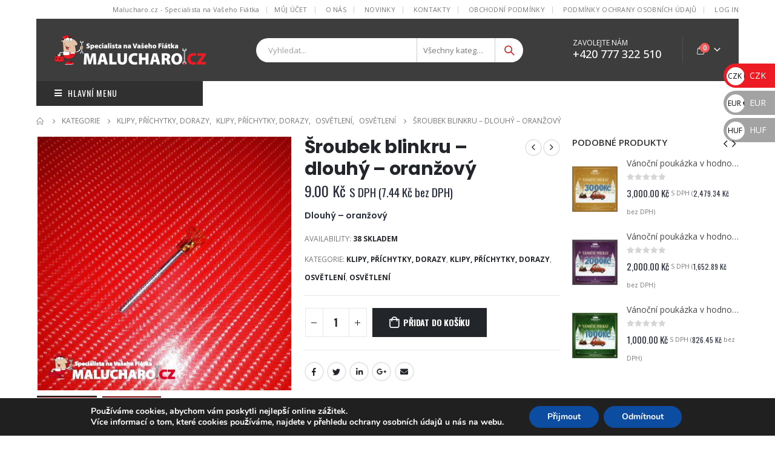

--- FILE ---
content_type: text/html; charset=UTF-8
request_url: https://www.malucharo.cz/product/sroubek-blinkru-dlouhy-oranzovy/
body_size: 33464
content:
<!DOCTYPE html>
<html lang="cs">
<head>
	<meta charset="UTF-8">
	<!--[if IE]><meta http-equiv='X-UA-Compatible' content='IE=edge,chrome=1'><![endif]-->
	<meta name="viewport" content="width=device-width, initial-scale=1.0, minimum-scale=1.0">
	<link rel="profile" href="http://gmpg.org/xfn/11" />
	<link rel="pingback" href="https://www.malucharo.cz/xmlrpc.php" />

		<link rel="shortcut icon" href="//malucharo.cz/wp-content/themes/porto/images/logo/favicon.ico" type="image/x-icon" />
		<link rel="apple-touch-icon" href="//malucharo.cz/wp-content/themes/porto/images/logo/apple-touch-icon.png">
		<link rel="apple-touch-icon" sizes="120x120" href="//malucharo.cz/wp-content/themes/porto/images/logo/apple-touch-icon_120x120.png">
		<link rel="apple-touch-icon" sizes="76x76" href="//malucharo.cz/wp-content/themes/porto/images/logo/apple-touch-icon_76x76.png">
		<link rel="apple-touch-icon" sizes="152x152" href="//malucharo.cz/wp-content/themes/porto/images/logo/apple-touch-icon_152x152.png">
	<title>Šroubek blinkru &#8211; dlouhý &#8211; oranžový &#8211; Malucharo.cz</title>
<meta name='robots' content='max-image-preview:large' />
	<style>img:is([sizes="auto" i], [sizes^="auto," i]) { contain-intrinsic-size: 3000px 1500px }</style>
	<link rel='dns-prefetch' href='//maps.google.com' />
<link rel='dns-prefetch' href='//maxcdn.bootstrapcdn.com' />
<link rel="alternate" type="application/rss+xml" title="Malucharo.cz &raquo; RSS zdroj" href="https://www.malucharo.cz/feed/" />
<link rel="alternate" type="application/rss+xml" title="Malucharo.cz &raquo; RSS komentářů" href="https://www.malucharo.cz/comments/feed/" />
<script>
window._wpemojiSettings = {"baseUrl":"https:\/\/s.w.org\/images\/core\/emoji\/16.0.1\/72x72\/","ext":".png","svgUrl":"https:\/\/s.w.org\/images\/core\/emoji\/16.0.1\/svg\/","svgExt":".svg","source":{"concatemoji":"https:\/\/www.malucharo.cz\/wp-includes\/js\/wp-emoji-release.min.js?ver=6.8.3"}};
/*! This file is auto-generated */
!function(s,n){var o,i,e;function c(e){try{var t={supportTests:e,timestamp:(new Date).valueOf()};sessionStorage.setItem(o,JSON.stringify(t))}catch(e){}}function p(e,t,n){e.clearRect(0,0,e.canvas.width,e.canvas.height),e.fillText(t,0,0);var t=new Uint32Array(e.getImageData(0,0,e.canvas.width,e.canvas.height).data),a=(e.clearRect(0,0,e.canvas.width,e.canvas.height),e.fillText(n,0,0),new Uint32Array(e.getImageData(0,0,e.canvas.width,e.canvas.height).data));return t.every(function(e,t){return e===a[t]})}function u(e,t){e.clearRect(0,0,e.canvas.width,e.canvas.height),e.fillText(t,0,0);for(var n=e.getImageData(16,16,1,1),a=0;a<n.data.length;a++)if(0!==n.data[a])return!1;return!0}function f(e,t,n,a){switch(t){case"flag":return n(e,"\ud83c\udff3\ufe0f\u200d\u26a7\ufe0f","\ud83c\udff3\ufe0f\u200b\u26a7\ufe0f")?!1:!n(e,"\ud83c\udde8\ud83c\uddf6","\ud83c\udde8\u200b\ud83c\uddf6")&&!n(e,"\ud83c\udff4\udb40\udc67\udb40\udc62\udb40\udc65\udb40\udc6e\udb40\udc67\udb40\udc7f","\ud83c\udff4\u200b\udb40\udc67\u200b\udb40\udc62\u200b\udb40\udc65\u200b\udb40\udc6e\u200b\udb40\udc67\u200b\udb40\udc7f");case"emoji":return!a(e,"\ud83e\udedf")}return!1}function g(e,t,n,a){var r="undefined"!=typeof WorkerGlobalScope&&self instanceof WorkerGlobalScope?new OffscreenCanvas(300,150):s.createElement("canvas"),o=r.getContext("2d",{willReadFrequently:!0}),i=(o.textBaseline="top",o.font="600 32px Arial",{});return e.forEach(function(e){i[e]=t(o,e,n,a)}),i}function t(e){var t=s.createElement("script");t.src=e,t.defer=!0,s.head.appendChild(t)}"undefined"!=typeof Promise&&(o="wpEmojiSettingsSupports",i=["flag","emoji"],n.supports={everything:!0,everythingExceptFlag:!0},e=new Promise(function(e){s.addEventListener("DOMContentLoaded",e,{once:!0})}),new Promise(function(t){var n=function(){try{var e=JSON.parse(sessionStorage.getItem(o));if("object"==typeof e&&"number"==typeof e.timestamp&&(new Date).valueOf()<e.timestamp+604800&&"object"==typeof e.supportTests)return e.supportTests}catch(e){}return null}();if(!n){if("undefined"!=typeof Worker&&"undefined"!=typeof OffscreenCanvas&&"undefined"!=typeof URL&&URL.createObjectURL&&"undefined"!=typeof Blob)try{var e="postMessage("+g.toString()+"("+[JSON.stringify(i),f.toString(),p.toString(),u.toString()].join(",")+"));",a=new Blob([e],{type:"text/javascript"}),r=new Worker(URL.createObjectURL(a),{name:"wpTestEmojiSupports"});return void(r.onmessage=function(e){c(n=e.data),r.terminate(),t(n)})}catch(e){}c(n=g(i,f,p,u))}t(n)}).then(function(e){for(var t in e)n.supports[t]=e[t],n.supports.everything=n.supports.everything&&n.supports[t],"flag"!==t&&(n.supports.everythingExceptFlag=n.supports.everythingExceptFlag&&n.supports[t]);n.supports.everythingExceptFlag=n.supports.everythingExceptFlag&&!n.supports.flag,n.DOMReady=!1,n.readyCallback=function(){n.DOMReady=!0}}).then(function(){return e}).then(function(){var e;n.supports.everything||(n.readyCallback(),(e=n.source||{}).concatemoji?t(e.concatemoji):e.wpemoji&&e.twemoji&&(t(e.twemoji),t(e.wpemoji)))}))}((window,document),window._wpemojiSettings);
</script>
<style id='wp-emoji-styles-inline-css'>

	img.wp-smiley, img.emoji {
		display: inline !important;
		border: none !important;
		box-shadow: none !important;
		height: 1em !important;
		width: 1em !important;
		margin: 0 0.07em !important;
		vertical-align: -0.1em !important;
		background: none !important;
		padding: 0 !important;
	}
</style>
<link rel='stylesheet' id='wp-block-library-css' href='https://www.malucharo.cz/wp-includes/css/dist/block-library/style.min.css?ver=6.8.3' media='all' />
<style id='wp-block-library-theme-inline-css'>
.wp-block-audio :where(figcaption){color:#555;font-size:13px;text-align:center}.is-dark-theme .wp-block-audio :where(figcaption){color:#ffffffa6}.wp-block-audio{margin:0 0 1em}.wp-block-code{border:1px solid #ccc;border-radius:4px;font-family:Menlo,Consolas,monaco,monospace;padding:.8em 1em}.wp-block-embed :where(figcaption){color:#555;font-size:13px;text-align:center}.is-dark-theme .wp-block-embed :where(figcaption){color:#ffffffa6}.wp-block-embed{margin:0 0 1em}.blocks-gallery-caption{color:#555;font-size:13px;text-align:center}.is-dark-theme .blocks-gallery-caption{color:#ffffffa6}:root :where(.wp-block-image figcaption){color:#555;font-size:13px;text-align:center}.is-dark-theme :root :where(.wp-block-image figcaption){color:#ffffffa6}.wp-block-image{margin:0 0 1em}.wp-block-pullquote{border-bottom:4px solid;border-top:4px solid;color:currentColor;margin-bottom:1.75em}.wp-block-pullquote cite,.wp-block-pullquote footer,.wp-block-pullquote__citation{color:currentColor;font-size:.8125em;font-style:normal;text-transform:uppercase}.wp-block-quote{border-left:.25em solid;margin:0 0 1.75em;padding-left:1em}.wp-block-quote cite,.wp-block-quote footer{color:currentColor;font-size:.8125em;font-style:normal;position:relative}.wp-block-quote:where(.has-text-align-right){border-left:none;border-right:.25em solid;padding-left:0;padding-right:1em}.wp-block-quote:where(.has-text-align-center){border:none;padding-left:0}.wp-block-quote.is-large,.wp-block-quote.is-style-large,.wp-block-quote:where(.is-style-plain){border:none}.wp-block-search .wp-block-search__label{font-weight:700}.wp-block-search__button{border:1px solid #ccc;padding:.375em .625em}:where(.wp-block-group.has-background){padding:1.25em 2.375em}.wp-block-separator.has-css-opacity{opacity:.4}.wp-block-separator{border:none;border-bottom:2px solid;margin-left:auto;margin-right:auto}.wp-block-separator.has-alpha-channel-opacity{opacity:1}.wp-block-separator:not(.is-style-wide):not(.is-style-dots){width:100px}.wp-block-separator.has-background:not(.is-style-dots){border-bottom:none;height:1px}.wp-block-separator.has-background:not(.is-style-wide):not(.is-style-dots){height:2px}.wp-block-table{margin:0 0 1em}.wp-block-table td,.wp-block-table th{word-break:normal}.wp-block-table :where(figcaption){color:#555;font-size:13px;text-align:center}.is-dark-theme .wp-block-table :where(figcaption){color:#ffffffa6}.wp-block-video :where(figcaption){color:#555;font-size:13px;text-align:center}.is-dark-theme .wp-block-video :where(figcaption){color:#ffffffa6}.wp-block-video{margin:0 0 1em}:root :where(.wp-block-template-part.has-background){margin-bottom:0;margin-top:0;padding:1.25em 2.375em}
</style>
<style id='classic-theme-styles-inline-css'>
/*! This file is auto-generated */
.wp-block-button__link{color:#fff;background-color:#32373c;border-radius:9999px;box-shadow:none;text-decoration:none;padding:calc(.667em + 2px) calc(1.333em + 2px);font-size:1.125em}.wp-block-file__button{background:#32373c;color:#fff;text-decoration:none}
</style>
<style id='global-styles-inline-css'>
:root{--wp--preset--aspect-ratio--square: 1;--wp--preset--aspect-ratio--4-3: 4/3;--wp--preset--aspect-ratio--3-4: 3/4;--wp--preset--aspect-ratio--3-2: 3/2;--wp--preset--aspect-ratio--2-3: 2/3;--wp--preset--aspect-ratio--16-9: 16/9;--wp--preset--aspect-ratio--9-16: 9/16;--wp--preset--color--black: #000000;--wp--preset--color--cyan-bluish-gray: #abb8c3;--wp--preset--color--white: #ffffff;--wp--preset--color--pale-pink: #f78da7;--wp--preset--color--vivid-red: #cf2e2e;--wp--preset--color--luminous-vivid-orange: #ff6900;--wp--preset--color--luminous-vivid-amber: #fcb900;--wp--preset--color--light-green-cyan: #7bdcb5;--wp--preset--color--vivid-green-cyan: #00d084;--wp--preset--color--pale-cyan-blue: #8ed1fc;--wp--preset--color--vivid-cyan-blue: #0693e3;--wp--preset--color--vivid-purple: #9b51e0;--wp--preset--color--primary: #D33434;--wp--preset--color--secondary: #E36159;--wp--preset--color--tertiary: #2BAAB1;--wp--preset--color--quaternary: #383F48;--wp--preset--color--dark: #2E353E;--wp--preset--color--light: #FFFFFF;--wp--preset--gradient--vivid-cyan-blue-to-vivid-purple: linear-gradient(135deg,rgba(6,147,227,1) 0%,rgb(155,81,224) 100%);--wp--preset--gradient--light-green-cyan-to-vivid-green-cyan: linear-gradient(135deg,rgb(122,220,180) 0%,rgb(0,208,130) 100%);--wp--preset--gradient--luminous-vivid-amber-to-luminous-vivid-orange: linear-gradient(135deg,rgba(252,185,0,1) 0%,rgba(255,105,0,1) 100%);--wp--preset--gradient--luminous-vivid-orange-to-vivid-red: linear-gradient(135deg,rgba(255,105,0,1) 0%,rgb(207,46,46) 100%);--wp--preset--gradient--very-light-gray-to-cyan-bluish-gray: linear-gradient(135deg,rgb(238,238,238) 0%,rgb(169,184,195) 100%);--wp--preset--gradient--cool-to-warm-spectrum: linear-gradient(135deg,rgb(74,234,220) 0%,rgb(151,120,209) 20%,rgb(207,42,186) 40%,rgb(238,44,130) 60%,rgb(251,105,98) 80%,rgb(254,248,76) 100%);--wp--preset--gradient--blush-light-purple: linear-gradient(135deg,rgb(255,206,236) 0%,rgb(152,150,240) 100%);--wp--preset--gradient--blush-bordeaux: linear-gradient(135deg,rgb(254,205,165) 0%,rgb(254,45,45) 50%,rgb(107,0,62) 100%);--wp--preset--gradient--luminous-dusk: linear-gradient(135deg,rgb(255,203,112) 0%,rgb(199,81,192) 50%,rgb(65,88,208) 100%);--wp--preset--gradient--pale-ocean: linear-gradient(135deg,rgb(255,245,203) 0%,rgb(182,227,212) 50%,rgb(51,167,181) 100%);--wp--preset--gradient--electric-grass: linear-gradient(135deg,rgb(202,248,128) 0%,rgb(113,206,126) 100%);--wp--preset--gradient--midnight: linear-gradient(135deg,rgb(2,3,129) 0%,rgb(40,116,252) 100%);--wp--preset--font-size--small: 13px;--wp--preset--font-size--medium: 20px;--wp--preset--font-size--large: 36px;--wp--preset--font-size--x-large: 42px;--wp--preset--spacing--20: 0.44rem;--wp--preset--spacing--30: 0.67rem;--wp--preset--spacing--40: 1rem;--wp--preset--spacing--50: 1.5rem;--wp--preset--spacing--60: 2.25rem;--wp--preset--spacing--70: 3.38rem;--wp--preset--spacing--80: 5.06rem;--wp--preset--shadow--natural: 6px 6px 9px rgba(0, 0, 0, 0.2);--wp--preset--shadow--deep: 12px 12px 50px rgba(0, 0, 0, 0.4);--wp--preset--shadow--sharp: 6px 6px 0px rgba(0, 0, 0, 0.2);--wp--preset--shadow--outlined: 6px 6px 0px -3px rgba(255, 255, 255, 1), 6px 6px rgba(0, 0, 0, 1);--wp--preset--shadow--crisp: 6px 6px 0px rgba(0, 0, 0, 1);}:where(.is-layout-flex){gap: 0.5em;}:where(.is-layout-grid){gap: 0.5em;}body .is-layout-flex{display: flex;}.is-layout-flex{flex-wrap: wrap;align-items: center;}.is-layout-flex > :is(*, div){margin: 0;}body .is-layout-grid{display: grid;}.is-layout-grid > :is(*, div){margin: 0;}:where(.wp-block-columns.is-layout-flex){gap: 2em;}:where(.wp-block-columns.is-layout-grid){gap: 2em;}:where(.wp-block-post-template.is-layout-flex){gap: 1.25em;}:where(.wp-block-post-template.is-layout-grid){gap: 1.25em;}.has-black-color{color: var(--wp--preset--color--black) !important;}.has-cyan-bluish-gray-color{color: var(--wp--preset--color--cyan-bluish-gray) !important;}.has-white-color{color: var(--wp--preset--color--white) !important;}.has-pale-pink-color{color: var(--wp--preset--color--pale-pink) !important;}.has-vivid-red-color{color: var(--wp--preset--color--vivid-red) !important;}.has-luminous-vivid-orange-color{color: var(--wp--preset--color--luminous-vivid-orange) !important;}.has-luminous-vivid-amber-color{color: var(--wp--preset--color--luminous-vivid-amber) !important;}.has-light-green-cyan-color{color: var(--wp--preset--color--light-green-cyan) !important;}.has-vivid-green-cyan-color{color: var(--wp--preset--color--vivid-green-cyan) !important;}.has-pale-cyan-blue-color{color: var(--wp--preset--color--pale-cyan-blue) !important;}.has-vivid-cyan-blue-color{color: var(--wp--preset--color--vivid-cyan-blue) !important;}.has-vivid-purple-color{color: var(--wp--preset--color--vivid-purple) !important;}.has-black-background-color{background-color: var(--wp--preset--color--black) !important;}.has-cyan-bluish-gray-background-color{background-color: var(--wp--preset--color--cyan-bluish-gray) !important;}.has-white-background-color{background-color: var(--wp--preset--color--white) !important;}.has-pale-pink-background-color{background-color: var(--wp--preset--color--pale-pink) !important;}.has-vivid-red-background-color{background-color: var(--wp--preset--color--vivid-red) !important;}.has-luminous-vivid-orange-background-color{background-color: var(--wp--preset--color--luminous-vivid-orange) !important;}.has-luminous-vivid-amber-background-color{background-color: var(--wp--preset--color--luminous-vivid-amber) !important;}.has-light-green-cyan-background-color{background-color: var(--wp--preset--color--light-green-cyan) !important;}.has-vivid-green-cyan-background-color{background-color: var(--wp--preset--color--vivid-green-cyan) !important;}.has-pale-cyan-blue-background-color{background-color: var(--wp--preset--color--pale-cyan-blue) !important;}.has-vivid-cyan-blue-background-color{background-color: var(--wp--preset--color--vivid-cyan-blue) !important;}.has-vivid-purple-background-color{background-color: var(--wp--preset--color--vivid-purple) !important;}.has-black-border-color{border-color: var(--wp--preset--color--black) !important;}.has-cyan-bluish-gray-border-color{border-color: var(--wp--preset--color--cyan-bluish-gray) !important;}.has-white-border-color{border-color: var(--wp--preset--color--white) !important;}.has-pale-pink-border-color{border-color: var(--wp--preset--color--pale-pink) !important;}.has-vivid-red-border-color{border-color: var(--wp--preset--color--vivid-red) !important;}.has-luminous-vivid-orange-border-color{border-color: var(--wp--preset--color--luminous-vivid-orange) !important;}.has-luminous-vivid-amber-border-color{border-color: var(--wp--preset--color--luminous-vivid-amber) !important;}.has-light-green-cyan-border-color{border-color: var(--wp--preset--color--light-green-cyan) !important;}.has-vivid-green-cyan-border-color{border-color: var(--wp--preset--color--vivid-green-cyan) !important;}.has-pale-cyan-blue-border-color{border-color: var(--wp--preset--color--pale-cyan-blue) !important;}.has-vivid-cyan-blue-border-color{border-color: var(--wp--preset--color--vivid-cyan-blue) !important;}.has-vivid-purple-border-color{border-color: var(--wp--preset--color--vivid-purple) !important;}.has-vivid-cyan-blue-to-vivid-purple-gradient-background{background: var(--wp--preset--gradient--vivid-cyan-blue-to-vivid-purple) !important;}.has-light-green-cyan-to-vivid-green-cyan-gradient-background{background: var(--wp--preset--gradient--light-green-cyan-to-vivid-green-cyan) !important;}.has-luminous-vivid-amber-to-luminous-vivid-orange-gradient-background{background: var(--wp--preset--gradient--luminous-vivid-amber-to-luminous-vivid-orange) !important;}.has-luminous-vivid-orange-to-vivid-red-gradient-background{background: var(--wp--preset--gradient--luminous-vivid-orange-to-vivid-red) !important;}.has-very-light-gray-to-cyan-bluish-gray-gradient-background{background: var(--wp--preset--gradient--very-light-gray-to-cyan-bluish-gray) !important;}.has-cool-to-warm-spectrum-gradient-background{background: var(--wp--preset--gradient--cool-to-warm-spectrum) !important;}.has-blush-light-purple-gradient-background{background: var(--wp--preset--gradient--blush-light-purple) !important;}.has-blush-bordeaux-gradient-background{background: var(--wp--preset--gradient--blush-bordeaux) !important;}.has-luminous-dusk-gradient-background{background: var(--wp--preset--gradient--luminous-dusk) !important;}.has-pale-ocean-gradient-background{background: var(--wp--preset--gradient--pale-ocean) !important;}.has-electric-grass-gradient-background{background: var(--wp--preset--gradient--electric-grass) !important;}.has-midnight-gradient-background{background: var(--wp--preset--gradient--midnight) !important;}.has-small-font-size{font-size: var(--wp--preset--font-size--small) !important;}.has-medium-font-size{font-size: var(--wp--preset--font-size--medium) !important;}.has-large-font-size{font-size: var(--wp--preset--font-size--large) !important;}.has-x-large-font-size{font-size: var(--wp--preset--font-size--x-large) !important;}
:where(.wp-block-post-template.is-layout-flex){gap: 1.25em;}:where(.wp-block-post-template.is-layout-grid){gap: 1.25em;}
:where(.wp-block-columns.is-layout-flex){gap: 2em;}:where(.wp-block-columns.is-layout-grid){gap: 2em;}
:root :where(.wp-block-pullquote){font-size: 1.5em;line-height: 1.6;}
</style>
<link rel='stylesheet' id='contact-form-7-css' href='https://www.malucharo.cz/wp-content/plugins/contact-form-7/includes/css/styles.css?ver=6.1.2' media='all' />
<link rel='stylesheet' id='wfg-styles-css' href='https://www.malucharo.cz/wp-content/plugins/woocommerce-multiple-free-gift/css/wfg-styles.css?ver=6.8.3' media='all' />
<style id='woocommerce-inline-inline-css'>
.woocommerce form .form-row .required { visibility: visible; }
</style>
<link rel='stylesheet' id='wordpress-store-locator-css' href='https://www.malucharo.cz/wp-content/plugins/wordpress-store-locator/public/css/wordpress-store-locator-public.css?ver=1.9.10' media='all' />
<link rel='stylesheet' id='wordpress-store-locator-bootsrap-css' href='https://www.malucharo.cz/wp-content/plugins/wordpress-store-locator/public/css/bootstrap.min.css?ver=1.9.10' media='all' />
<link rel='stylesheet' id='wordpress-store-locator-font-awesome-css' href='https://maxcdn.bootstrapcdn.com/font-awesome/4.5.0/css/font-awesome.min.css?ver=1.9.10' media='all' />
<link rel='stylesheet' id='wordpress-store-locator-custom-css' href='https://www.malucharo.cz/wp-content/plugins/wordpress-store-locator/public/css/wordpress-store-locator-custom.css?ver=1.9.10' media='all' />
<link rel='stylesheet' id='toret-ceskaposta-plugin-styles-css' href='https://www.malucharo.cz/wp-content/plugins/toret-ceska-posta/public/assets/css/public.css?ver=2.8.4' media='all' />
<link rel='stylesheet' id='brands-styles-css' href='https://www.malucharo.cz/wp-content/plugins/woocommerce/assets/css/brands.css?ver=10.2.3' media='all' />
<!--[if lt IE 9]>
<link rel='stylesheet' id='vc_lte_ie9-css' href='https://www.malucharo.cz/wp-content/plugins/js_composer/assets/css/vc_lte_ie9.min.css?ver=6.0.5' media='screen' />
<![endif]-->
<link rel='stylesheet' id='moove_gdpr_frontend-css' href='https://www.malucharo.cz/wp-content/plugins/gdpr-cookie-compliance/dist/styles/gdpr-main.css?ver=5.0.9' media='all' />
<style id='moove_gdpr_frontend-inline-css'>
#moove_gdpr_cookie_modal,#moove_gdpr_cookie_info_bar,.gdpr_cookie_settings_shortcode_content{font-family:&#039;Nunito&#039;,sans-serif}#moove_gdpr_save_popup_settings_button{background-color:#373737;color:#fff}#moove_gdpr_save_popup_settings_button:hover{background-color:#000}#moove_gdpr_cookie_info_bar .moove-gdpr-info-bar-container .moove-gdpr-info-bar-content a.mgbutton,#moove_gdpr_cookie_info_bar .moove-gdpr-info-bar-container .moove-gdpr-info-bar-content button.mgbutton{background-color:#0C4DA2}#moove_gdpr_cookie_modal .moove-gdpr-modal-content .moove-gdpr-modal-footer-content .moove-gdpr-button-holder a.mgbutton,#moove_gdpr_cookie_modal .moove-gdpr-modal-content .moove-gdpr-modal-footer-content .moove-gdpr-button-holder button.mgbutton,.gdpr_cookie_settings_shortcode_content .gdpr-shr-button.button-green{background-color:#0C4DA2;border-color:#0C4DA2}#moove_gdpr_cookie_modal .moove-gdpr-modal-content .moove-gdpr-modal-footer-content .moove-gdpr-button-holder a.mgbutton:hover,#moove_gdpr_cookie_modal .moove-gdpr-modal-content .moove-gdpr-modal-footer-content .moove-gdpr-button-holder button.mgbutton:hover,.gdpr_cookie_settings_shortcode_content .gdpr-shr-button.button-green:hover{background-color:#fff;color:#0C4DA2}#moove_gdpr_cookie_modal .moove-gdpr-modal-content .moove-gdpr-modal-close i,#moove_gdpr_cookie_modal .moove-gdpr-modal-content .moove-gdpr-modal-close span.gdpr-icon{background-color:#0C4DA2;border:1px solid #0C4DA2}#moove_gdpr_cookie_info_bar span.moove-gdpr-infobar-allow-all.focus-g,#moove_gdpr_cookie_info_bar span.moove-gdpr-infobar-allow-all:focus,#moove_gdpr_cookie_info_bar button.moove-gdpr-infobar-allow-all.focus-g,#moove_gdpr_cookie_info_bar button.moove-gdpr-infobar-allow-all:focus,#moove_gdpr_cookie_info_bar span.moove-gdpr-infobar-reject-btn.focus-g,#moove_gdpr_cookie_info_bar span.moove-gdpr-infobar-reject-btn:focus,#moove_gdpr_cookie_info_bar button.moove-gdpr-infobar-reject-btn.focus-g,#moove_gdpr_cookie_info_bar button.moove-gdpr-infobar-reject-btn:focus,#moove_gdpr_cookie_info_bar span.change-settings-button.focus-g,#moove_gdpr_cookie_info_bar span.change-settings-button:focus,#moove_gdpr_cookie_info_bar button.change-settings-button.focus-g,#moove_gdpr_cookie_info_bar button.change-settings-button:focus{-webkit-box-shadow:0 0 1px 3px #0C4DA2;-moz-box-shadow:0 0 1px 3px #0C4DA2;box-shadow:0 0 1px 3px #0C4DA2}#moove_gdpr_cookie_modal .moove-gdpr-modal-content .moove-gdpr-modal-close i:hover,#moove_gdpr_cookie_modal .moove-gdpr-modal-content .moove-gdpr-modal-close span.gdpr-icon:hover,#moove_gdpr_cookie_info_bar span[data-href]>u.change-settings-button{color:#0C4DA2}#moove_gdpr_cookie_modal .moove-gdpr-modal-content .moove-gdpr-modal-left-content #moove-gdpr-menu li.menu-item-selected a span.gdpr-icon,#moove_gdpr_cookie_modal .moove-gdpr-modal-content .moove-gdpr-modal-left-content #moove-gdpr-menu li.menu-item-selected button span.gdpr-icon{color:inherit}#moove_gdpr_cookie_modal .moove-gdpr-modal-content .moove-gdpr-modal-left-content #moove-gdpr-menu li a span.gdpr-icon,#moove_gdpr_cookie_modal .moove-gdpr-modal-content .moove-gdpr-modal-left-content #moove-gdpr-menu li button span.gdpr-icon{color:inherit}#moove_gdpr_cookie_modal .gdpr-acc-link{line-height:0;font-size:0;color:transparent;position:absolute}#moove_gdpr_cookie_modal .moove-gdpr-modal-content .moove-gdpr-modal-close:hover i,#moove_gdpr_cookie_modal .moove-gdpr-modal-content .moove-gdpr-modal-left-content #moove-gdpr-menu li a,#moove_gdpr_cookie_modal .moove-gdpr-modal-content .moove-gdpr-modal-left-content #moove-gdpr-menu li button,#moove_gdpr_cookie_modal .moove-gdpr-modal-content .moove-gdpr-modal-left-content #moove-gdpr-menu li button i,#moove_gdpr_cookie_modal .moove-gdpr-modal-content .moove-gdpr-modal-left-content #moove-gdpr-menu li a i,#moove_gdpr_cookie_modal .moove-gdpr-modal-content .moove-gdpr-tab-main .moove-gdpr-tab-main-content a:hover,#moove_gdpr_cookie_info_bar.moove-gdpr-dark-scheme .moove-gdpr-info-bar-container .moove-gdpr-info-bar-content a.mgbutton:hover,#moove_gdpr_cookie_info_bar.moove-gdpr-dark-scheme .moove-gdpr-info-bar-container .moove-gdpr-info-bar-content button.mgbutton:hover,#moove_gdpr_cookie_info_bar.moove-gdpr-dark-scheme .moove-gdpr-info-bar-container .moove-gdpr-info-bar-content a:hover,#moove_gdpr_cookie_info_bar.moove-gdpr-dark-scheme .moove-gdpr-info-bar-container .moove-gdpr-info-bar-content button:hover,#moove_gdpr_cookie_info_bar.moove-gdpr-dark-scheme .moove-gdpr-info-bar-container .moove-gdpr-info-bar-content span.change-settings-button:hover,#moove_gdpr_cookie_info_bar.moove-gdpr-dark-scheme .moove-gdpr-info-bar-container .moove-gdpr-info-bar-content button.change-settings-button:hover,#moove_gdpr_cookie_info_bar.moove-gdpr-dark-scheme .moove-gdpr-info-bar-container .moove-gdpr-info-bar-content u.change-settings-button:hover,#moove_gdpr_cookie_info_bar span[data-href]>u.change-settings-button,#moove_gdpr_cookie_info_bar.moove-gdpr-dark-scheme .moove-gdpr-info-bar-container .moove-gdpr-info-bar-content a.mgbutton.focus-g,#moove_gdpr_cookie_info_bar.moove-gdpr-dark-scheme .moove-gdpr-info-bar-container .moove-gdpr-info-bar-content button.mgbutton.focus-g,#moove_gdpr_cookie_info_bar.moove-gdpr-dark-scheme .moove-gdpr-info-bar-container .moove-gdpr-info-bar-content a.focus-g,#moove_gdpr_cookie_info_bar.moove-gdpr-dark-scheme .moove-gdpr-info-bar-container .moove-gdpr-info-bar-content button.focus-g,#moove_gdpr_cookie_info_bar.moove-gdpr-dark-scheme .moove-gdpr-info-bar-container .moove-gdpr-info-bar-content a.mgbutton:focus,#moove_gdpr_cookie_info_bar.moove-gdpr-dark-scheme .moove-gdpr-info-bar-container .moove-gdpr-info-bar-content button.mgbutton:focus,#moove_gdpr_cookie_info_bar.moove-gdpr-dark-scheme .moove-gdpr-info-bar-container .moove-gdpr-info-bar-content a:focus,#moove_gdpr_cookie_info_bar.moove-gdpr-dark-scheme .moove-gdpr-info-bar-container .moove-gdpr-info-bar-content button:focus,#moove_gdpr_cookie_info_bar.moove-gdpr-dark-scheme .moove-gdpr-info-bar-container .moove-gdpr-info-bar-content span.change-settings-button.focus-g,span.change-settings-button:focus,button.change-settings-button.focus-g,button.change-settings-button:focus,#moove_gdpr_cookie_info_bar.moove-gdpr-dark-scheme .moove-gdpr-info-bar-container .moove-gdpr-info-bar-content u.change-settings-button.focus-g,#moove_gdpr_cookie_info_bar.moove-gdpr-dark-scheme .moove-gdpr-info-bar-container .moove-gdpr-info-bar-content u.change-settings-button:focus{color:#0C4DA2}#moove_gdpr_cookie_modal .moove-gdpr-branding.focus-g span,#moove_gdpr_cookie_modal .moove-gdpr-modal-content .moove-gdpr-tab-main a.focus-g,#moove_gdpr_cookie_modal .moove-gdpr-modal-content .moove-gdpr-tab-main .gdpr-cd-details-toggle.focus-g{color:#0C4DA2}#moove_gdpr_cookie_modal.gdpr_lightbox-hide{display:none}
</style>
<link rel='stylesheet' id='js_composer_front-css' href='https://www.malucharo.cz/wp-content/uploads/porto_styles/js_composer.css?ver=6.0.7' media='all' />
<link rel='stylesheet' id='bootstrap-css' href='https://www.malucharo.cz/wp-content/uploads/porto_styles/bootstrap.css?ver=6.0.7' media='all' />
<link rel='stylesheet' id='porto-plugins-css' href='https://www.malucharo.cz/wp-content/themes/porto/css/plugins_optimized.css?ver=6.8.3' media='all' />
<link rel='stylesheet' id='porto-theme-css' href='https://www.malucharo.cz/wp-content/themes/porto/css/theme.css?ver=6.8.3' media='all' />
<link rel='stylesheet' id='porto-shortcodes-css' href='https://www.malucharo.cz/wp-content/uploads/porto_styles/shortcodes.css?ver=6.0.7' media='all' />
<link rel='stylesheet' id='porto-theme-shop-css' href='https://www.malucharo.cz/wp-content/themes/porto/css/theme_shop.css?ver=6.8.3' media='all' />
<link rel='stylesheet' id='porto-dynamic-style-css' href='https://www.malucharo.cz/wp-content/uploads/porto_styles/dynamic_style.css?ver=6.0.7' media='all' />
<link rel='stylesheet' id='porto-style-css' href='https://www.malucharo.cz/wp-content/themes/porto/style.css?ver=6.8.3' media='all' />
<style id='porto-style-inline-css'>
#header .logo,.side-header-narrow-bar-logo{max-width:170px}@media (min-width:1220px){#header .logo{max-width:250px}}@media (max-width:991px){#header .logo{max-width:110px}}@media (max-width:767px){#header .logo{max-width:110px}}#header.sticky-header .logo{max-width:100px}@media (min-width:992px){}.page-top ul.breadcrumb > li.home{display:inline-block}.page-top ul.breadcrumb > li.home a{position:relative;width:14px;text-indent:-9999px}.page-top ul.breadcrumb > li.home a:after{content:"\e883";font-family:'porto';float:left;text-indent:0}.product-images .img-thumbnail .inner,.product-images .img-thumbnail .inner img{-webkit-transform:none;transform:none}#login-form-popup{position:relative;width:80%;max-width:525px;margin-left:auto;margin-right:auto}#login-form-popup .featured-box{margin-bottom:0;box-shadow:none;border:none;border-radius:0}#login-form-popup .featured-box .box-content{padding:45px 36px 30px;border:none}#login-form-popup .featured-box h2{text-transform:uppercase;font-size:15px;letter-spacing:.05em;font-weight:600;line-height:2}#login-form-popup .porto-social-login-section{margin-top:20px}.porto-social-login-section{background:#f4f4f2;text-align:center;padding:20px 20px 25px}.porto-social-login-section p{text-transform:uppercase;font-size:12px;color:#282d3b;font-weight:600;margin-bottom:8px}#login-form-popup .col2-set{margin-left:-20px;margin-right:-20px}#login-form-popup .col-1,#login-form-popup .col-2{padding-left:20px;padding-right:20px}@media (min-width:992px){#login-form-popup .col-1{border-right:1px solid #f5f6f6}}#login-form-popup .input-text{box-shadow:none;padding-top:10px;padding-bottom:10px;border-color:#ddd;border-radius:2px;line-height:1.5 !important}#login-form-popup .form-row{margin-bottom:20px}#login-form-popup .woocommerce-privacy-policy-text{display:none}#login-form-popup .button{border-radius:2px;padding:18px 24px;text-shadow:none;font-family:Oswald,sans-serif;font-size:12px;letter-spacing:-0.025em}#login-form-popup label.inline{margin-top:15px;float:right;position:relative;cursor:pointer;line-height:1.5}#login-form-popup label.inline input[type=checkbox]{opacity:0;margin-right:8px;margin-top:0;margin-bottom:0}#login-form-popup label.inline span:before{content:'';position:absolute;border:1px solid #ddd;border-radius:1px;width:16px;height:16px;left:0;top:0;text-align:center;line-height:15px;font-family:'Font Awesome 5 Free';font-weight:900;font-size:9px;color:#aaa}#login-form-popup label.inline input[type=checkbox]:checked + span:before{content:'\f00c'}#login-form-popup .social-button i{font-size:16px;margin-right:8px}#login-form-popup p.status{color:#282d3b}.porto-social-login-section .google-plus{background:#dd4e31}.porto-social-login-section .facebook{background:#3a589d}.porto-social-login-section .twitter{background:#1aa9e1}.featured-box .porto-social-login-section i{color:#fff}.porto-social-login-section .social-button:hover{background:var(--primary)}html.panel-opened body > .mfp-bg{z-index:9042}html.panel-opened body > .mfp-wrap{z-index:9043}body.boxed{padding-top:0}body.boxed .page-wrapper{padding-left:30px;padding-right:30px;border-top:none;box-shadow:none}.container{max-width:none;padding-left:0;padding-right:0}#header .header-main .container,.footer-wrapper .container{padding-left:30px;padding-right:30px}@media (max-width:575px){body.boxed .page-wrapper{padding-left:10px;padding-right:10px}#header .header-main .container{padding-left:10px;padding-right:10px}}#content .page-content{margin-left:0;margin-right:0;overflow:hidden}body.woocommerce .left-sidebar,body.woocommerce .right-sidebar,body.woocommerce .main-content,.home .main-content{padding-top:0}.page-top{padding:10px 0}@media (min-width:992px){#header .header-main .searchform{border:none}}#header .header-contact{border-right-color:rgba(255,255,255,0.1)}#header .header-contact span{margin-top:-2px!important;display:inline-block;font-size:12px;text-align:left;letter-spacing:0}#header .header-contact span b{font-size:18px;font-weight:500;display:block;line-height:15px;letter-spacing:0}#header .header-top{font-family:Open Sans}#header .header-top .welcome-msg,#header .header-top .mega-menu > li.menu-item > a{font-weight:400}.toggle-menu-wrap .sidebar-menu > li.menu-item > a{border-top-color:#e6ebee}#main-toggle-menu.show-always .menu-title{background-color:#2f2727}#main-toggle-menu .menu-title{font-family:Oswald;font-size:14px;letter-spacing:.075em;font-weight:400}.sidebar-menu i{color:#838b90;margin-right:10px;position:relative;top:1.5px}.sidebar-menu > li.menu-item:hover i,.sidebar-menu > li.menu-item.active i{color:inherit}.sidebar-menu > li.menu-item .popup:before{top:20px}.header-side-nav .sidebar-menu .narrow .popup ul.sub-menu,.toggle-menu-wrap .sidebar-menu .narrow .popup ul.sub-menu{background:#fff}.header-side-nav .sidebar-menu .narrow .popup li.menu-item > a,.toggle-menu-wrap .sidebar-menu .narrow .popup li.menu-item > a{color:#696969}.header-side-nav .sidebar-menu .narrow .popup li.menu-item:hover > a,.toggle-menu-wrap .sidebar-menu .narrow .popup li.menu-item:hover > a{background:#f4f4f4;color:#696969}.sidebar-menu .menu-custom-block a{padding-top:15px;padding-bottom:17px}.owl-carousel .owl-nav [class*="owl-"]{background:none !important;border:none !important;text-shadow:none;padding:4px}.owl-carousel .owl-nav button.owl-prev,.owl-carousel .owl-nav button.owl-next,.owl-carousel .owl-nav button.owl-prev:hover,.owl-carousel .owl-nav button.owl-next:hover{color:#2f2727;font-size:20px}.porto-standable-carousel .owl-nav{width:40px;top:auto;bottom:42px;margin-top:0;left:20px}.owl-carousel .owl-dots .owl-dot span{margin:0 4px}.owl-carousel.show-nav-title .owl-nav .owl-prev{left:-35px}.owl-carousel.show-nav-title .owl-nav{margin-top:-23px}ul.products li.product-col h3{font-family:Poppins;font-weight:500;color:#282d3b}.single-product .product-summary-wrap .price,ul.products .price,ul.product_list_widget li .product-details .amount,.widget ul.product_list_widget li .product-details .amount{font-family:'Oswald';font-weight:400;letter-spacing:0;color:#282d3b}.product-new-style .porto-products{overflow:hidden}.product-new-style .products-slider.owl-carousel .owl-dots{border-top:1px solid #eee;border-bottom:1px solid #eee;margin-top:0;padding-top:10px;padding-bottom:10px}ul.pcols-lg-6 li.product-outimage .add-links .button{padding-left:.4rem;padding-right:.4rem}ul.pcols-lg-5 li.product-outimage .add-links .button:before,ul.pcols-lg-6 li.product-outimage .add-links .button:before{content:none}body.woocommerce-page.archive .sidebar-content .widget-title,body.woocommerce-page.archive .sidebar-content .widgettitle{font-size:16px;line-height:20px;font-weight:400}.widget .widgettitle,.widget .widgettitle a,.widget .widget-title,.widget .widget-title a,.slider-title{font-size:16px;line-height:20px;font-weight:500}.sidebar-content .widget_layered_nav ul li>a{font-size:14px;line-height:24px;font-weight:500}.porto-product-filters .widget-title{line-height:inherit}.single-product .product_title{font-family:Poppins}.porto-related-products{background:none;padding-top:0}#content-bottom + .porto-related-products{padding-top:40px;background:#f4f4f4;overflow:hidden}.product-layout-left_sidebar .porto-related-products{padding-top:50px}.single-product .related .products-slider .owl-dots{right:15px}#footer .footer-main .container{border-top:1px solid #3d3232;border-bottom:1px solid #3d3232}.footer-top{text-transform:uppercase;letter-spacing:.05em;padding-top:25px;padding-bottom:25px}.footer-subscribe .vc_column-inner{display:table}.footer-subscribe .porto-u-heading{padding-right:30px;white-space:nowrap}.footer-subscribe .widget_wysija{display:table}.footer-subscribe .widget_wysija .wysija-paragraph,.footer-subscribe .widget_wysija .wysija-submit{display:table-cell}.footer-subscribe .widget_wysija .wysija-paragraph{width:99%}.footer-subscribe .widget_wysija .wysija-submit{margin:0;background:#3b3131;border:none;padding-left:20px;padding-right:20px}.footer-subscribe .wysija-input{border:none;width:100%}.footer-subscribe .wysija-input,.footer-subscribe .widget_wysija .wysija-submit{height:42px}.footer-subscribe .vc_column-inner > div{display:table-cell;vertical-align:middle}@media (max-width:767px){.footer-subscribe .vc_column-inner > div{display:block;margin-top:20px}}.footer-subscribe .wpb_text_column{width:100%}#footer .widget-title{font-size:15px;text-transform:uppercase}#footer .contact-info .contact-details strong{font-family:Oswald;font-size:13px;font-weight:400;text-transform:uppercase}#footer .widget.contact-info .contact-details i{display:none}#footer .widget.contact-info .contact-details strong,#footer .widget.contact-info .contact-details span{line-height:20px;padding-left:0}.footer-main .row > div:first-child{display:-webkit-flex;display:-ms-flexbox;display:flex;-webkit-align-items:center;-ms-align-items:center;align-items:center}#footer .widget.follow-us .share-links a{border-radius:0}#footer .footer-bottom .container{table-layout:auto}#footer .footer-bottom .container > div{width:auto !important}.newsletter-popup-form .formError .formErrorContent{color:#fff !important;width:165px}.newsletter-popup-form .wysija-submit:hover{background:#e6e6e6}.newsletter-popup-form{position:relative;max-width:700px;width:100%;margin-left:auto;margin-right:auto;box-shadow:0 10px 25px rgba(0,0,0,0.5);background:url(//sw-themes.com/porto_dummy/wp-content/uploads/2016/06/newsletter_popup_bg.jpg) no-repeat;background-size:cover;padding:30px 30px 10px;background-position:bottom right}.newsletter-popup-form .porto-modal-content{max-width:332px;padding:0;text-align:center;width:100%;background:none}.newsletter-popup-form h2{color:#313131;font-size:16px;font-weight:700;letter-spacing:0;margin-bottom:12px}.newsletter-popup-form .widget_wysija{color:#444;font-size:13px;line-height:1.4}.newsletter-popup-form .widget_wysija:after{content:'';display:block;clear:both}.newsletter-popup-form .wysija-paragraph{float:left;margin-top:0;text-align:left;width:83%;margin-bottom:15px}.newsletter-popup-form .wysija-submit{background:#fff;border-color:#ccc;border-radius:0 5px 5px 0;color:#686868;float:left;margin-left:-2px;margin-top:0;padding:0 12px;height:34px}.newsletter-popup-form .wysija-input{border:1px solid #ccc;border-radius:5px 0 0 5px;box-shadow:0 1px 1px rgba(0,0,0,0.075) inset;color:#bfbfa6;font-size:13px;padding:7px 12px;width:100%}.newsletter-popup-form .checkbox{color:#777;font-size:11px}.newsletter-notification-form > .vc_column-inner{padding-top:0 !important}.rtl .newsletter-popup-form .wysija-paragraph{float:right;text-align:right}.rtl .newsletter-popup-form .wysija-submit{border-radius:5px 0 0 5px;float:right;margin-right:-2px;margin-left:0}.rtl .newsletter-popup-form .wysija-input{border-radius:0 5px 5px 0}.rtl #header .header-contact{border-left-color:rgba(255,255,255,0.1)}.rtl #header .header-contact span{text-align:right}.rtl #header .mobile-toggle{margin-right:0}.rtl .sidebar-menu i{display:inline-block;margin-right:0;margin-left:10px}.rtl #main-toggle-menu .menu-title{padding-right:30px;padding-left:15px}.rtl #main-menu .menu-custom-block{text-align:left}.rtl .sidebar-menu .narrow .popup li.menu-item-has-children > a:before{margin-left:0}.rtl .sidebar-menu .wide .popup>.inner{margin-right:0}.rtl .porto-standable-carousel .owl-nav{left:auto;right:20px}.rtl .owl-carousel.show-nav-title .owl-nav .owl-prev{left:auto;right:-35px}.rtl .footer-subscribe .porto-u-heading{padding-left:30px;padding-right:0}.rtl #footer .widget.contact-info .contact-details span,.rtl #footer .widget.contact-info .contact-details strong{padding-right:0}.rtl .single-product .related .products-slider .owl-dots{left:15px}
</style>
<script src="https://www.malucharo.cz/wp-includes/js/jquery/jquery.min.js?ver=3.7.1" id="jquery-core-js"></script>
<script src="https://www.malucharo.cz/wp-includes/js/jquery/jquery-migrate.min.js?ver=3.4.1" id="jquery-migrate-js"></script>
<script src="https://www.malucharo.cz/wp-content/plugins/woocommerce-multiple-free-gift/js/wfg-scripts.js?ver=6.8.3" id="wfg-scripts-js"></script>
<script src="https://www.malucharo.cz/wp-content/plugins/woocommerce/assets/js/jquery-blockui/jquery.blockUI.min.js?ver=2.7.0-wc.10.2.3" id="jquery-blockui-js" data-wp-strategy="defer"></script>
<script id="wc-add-to-cart-js-extra">
var wc_add_to_cart_params = {"ajax_url":"\/wp-admin\/admin-ajax.php","wc_ajax_url":"\/?wc-ajax=%%endpoint%%","i18n_view_cart":"Zobrazit ko\u0161\u00edk","cart_url":"https:\/\/www.malucharo.cz\/nakupni-kosik\/","is_cart":"","cart_redirect_after_add":"no"};
</script>
<script src="https://www.malucharo.cz/wp-content/plugins/woocommerce/assets/js/frontend/add-to-cart.min.js?ver=10.2.3" id="wc-add-to-cart-js" data-wp-strategy="defer"></script>
<script id="wc-single-product-js-extra">
var wc_single_product_params = {"i18n_required_rating_text":"Zvolte pros\u00edm hodnocen\u00ed","i18n_rating_options":["1 z 5 hv\u011bzdi\u010dek","2 ze 5 hv\u011bzdi\u010dek","3 ze 5 hv\u011bzdi\u010dek","4 ze 5 hv\u011bzdi\u010dek","5 z 5 hv\u011bzdi\u010dek"],"i18n_product_gallery_trigger_text":"Zobrazit galerii p\u0159es celou obrazovku","review_rating_required":"yes","flexslider":{"rtl":false,"animation":"slide","smoothHeight":true,"directionNav":false,"controlNav":"thumbnails","slideshow":false,"animationSpeed":500,"animationLoop":false,"allowOneSlide":false},"zoom_enabled":"","zoom_options":[],"photoswipe_enabled":"","photoswipe_options":{"shareEl":false,"closeOnScroll":false,"history":false,"hideAnimationDuration":0,"showAnimationDuration":0},"flexslider_enabled":""};
</script>
<script src="https://www.malucharo.cz/wp-content/plugins/woocommerce/assets/js/frontend/single-product.min.js?ver=10.2.3" id="wc-single-product-js" defer data-wp-strategy="defer"></script>
<script src="https://www.malucharo.cz/wp-content/plugins/woocommerce/assets/js/js-cookie/js.cookie.min.js?ver=2.1.4-wc.10.2.3" id="js-cookie-js" defer data-wp-strategy="defer"></script>
<script id="woocommerce-js-extra">
var woocommerce_params = {"ajax_url":"\/wp-admin\/admin-ajax.php","wc_ajax_url":"\/?wc-ajax=%%endpoint%%","i18n_password_show":"Zobrazit heslo","i18n_password_hide":"Skr\u00fdt heslo"};
</script>
<script src="https://www.malucharo.cz/wp-content/plugins/woocommerce/assets/js/frontend/woocommerce.min.js?ver=10.2.3" id="woocommerce-js" defer data-wp-strategy="defer"></script>
<script src="https://www.malucharo.cz/wp-content/plugins/js_composer/assets/js/vendors/woocommerce-add-to-cart.js?ver=6.0.5" id="vc_woocommerce-add-to-cart-js-js"></script>
<script id="WCPAY_ASSETS-js-extra">
var wcpayAssets = {"url":"https:\/\/www.malucharo.cz\/wp-content\/plugins\/woocommerce-payments\/dist\/"};
</script>
<script id="wc-cart-fragments-js-extra">
var wc_cart_fragments_params = {"ajax_url":"\/wp-admin\/admin-ajax.php","wc_ajax_url":"\/?wc-ajax=%%endpoint%%","cart_hash_key":"wc_cart_hash_ef47cd522b78d3466375783e5f46bfdc","fragment_name":"wc_fragments_ef47cd522b78d3466375783e5f46bfdc","request_timeout":"5000"};
</script>
<script src="https://www.malucharo.cz/wp-content/plugins/woocommerce/assets/js/frontend/cart-fragments.min.js?ver=10.2.3" id="wc-cart-fragments-js" defer data-wp-strategy="defer"></script>
<link rel="https://api.w.org/" href="https://www.malucharo.cz/wp-json/" /><link rel="alternate" title="JSON" type="application/json" href="https://www.malucharo.cz/wp-json/wp/v2/product/7621" /><link rel="EditURI" type="application/rsd+xml" title="RSD" href="https://www.malucharo.cz/xmlrpc.php?rsd" />
<meta name="generator" content="WordPress 6.8.3" />
<meta name="generator" content="WooCommerce 10.2.3" />
<link rel="canonical" href="https://www.malucharo.cz/product/sroubek-blinkru-dlouhy-oranzovy/" />
<link rel='shortlink' href='https://www.malucharo.cz/?p=7621' />
<link rel="alternate" title="oEmbed (JSON)" type="application/json+oembed" href="https://www.malucharo.cz/wp-json/oembed/1.0/embed?url=https%3A%2F%2Fwww.malucharo.cz%2Fproduct%2Fsroubek-blinkru-dlouhy-oranzovy%2F" />
<link rel="alternate" title="oEmbed (XML)" type="text/xml+oembed" href="https://www.malucharo.cz/wp-json/oembed/1.0/embed?url=https%3A%2F%2Fwww.malucharo.cz%2Fproduct%2Fsroubek-blinkru-dlouhy-oranzovy%2F&#038;format=xml" />
<meta name="generator" content="Redux 4.5.8" />        <!-- Begin Leadhub Pixel Code -->
        <script>
            (function(w,d,x,n,u,t,f,s,o){f='LHInsights';w[n]=w[f]=w[f]||function(n,d){
            (w[f].q=w[f].q||[]).push([n,d])};w[f].l=1*new Date();s=d.createElement(x);
            s.async=1;s.src=u+'?t='+t;o=d.getElementsByTagName(x)[0];o.parentNode.insertBefore(s,o)
            })(window,document,'script','lhi','//www.lhinsights.com/agent.js','UsHCJFa2TPiRw5e');
            lhi('pageview');
        </script>
        <!-- End Leadhub Pixel Code -->
    
<!-- This website runs the Product Feed PRO for WooCommerce by AdTribes.io plugin - version woocommercesea_option_installed_version -->
		<script type="text/javascript">
		WebFontConfig = {
			google: { families: [ 'Open+Sans:200,300,400,500,600,700,800','Poppins:200,300,400,500,600,700,800','Playfair+Display:400,600,700','Oswald:400,600,700' ] }
		};
		(function(d) {
			var wf = d.createElement('script'), s = d.scripts[0];
			wf.src = 'https://www.malucharo.cz/wp-content/themes/porto/js/libs/webfont.js';
			wf.async = true;
			s.parentNode.insertBefore(wf, s);
		})(document);</script>
			<noscript><style>.woocommerce-product-gallery{ opacity: 1 !important; }</style></noscript>
	<meta name="generator" content="Powered by WPBakery Page Builder - drag and drop page builder for WordPress."/>
        <script type="text/javascript">
            var woocs_is_mobile = 0;
            var woocs_special_ajax_mode = 0;
            var woocs_drop_down_view = "ddslick";
            var woocs_current_currency = {"name":"CZK","rate":1,"symbol":"&#75;&#269;","position":"right_space","is_etalon":1,"hide_cents":0,"decimals":2,"description":"CZK","flag":"http:\/\/malucharo.cz\/wp-content\/plugins\/woocommerce-currency-switcher\/img\/no_flag.png"};
            var woocs_default_currency = {"name":"CZK","rate":1,"symbol":"&#75;&#269;","position":"right_space","is_etalon":1,"hide_cents":0,"decimals":2,"description":"CZK","flag":"http:\/\/malucharo.cz\/wp-content\/plugins\/woocommerce-currency-switcher\/img\/no_flag.png"};
            var woocs_array_of_get = '{}';
        
            woocs_array_no_cents = '["JPY","TWD"]';

            var woocs_ajaxurl = "https://www.malucharo.cz/wp-admin/admin-ajax.php";
            var woocs_lang_loading = "loading";
            var woocs_shop_is_cached =0;
        </script>
        <noscript><style> .wpb_animate_when_almost_visible { opacity: 1; }</style></noscript></head>
<body class="wp-singular product-template-default single single-product postid-7621 wp-embed-responsive wp-theme-porto theme-porto woocommerce woocommerce-page woocommerce-no-js login-popup boxed blog-1 wpb-js-composer js-comp-ver-6.0.5 vc_responsive currency-czk">

	<div class="page-wrapper"><!-- page wrapper -->

		
								<!-- header wrapper -->
			<div class="header-wrapper">
								<header id="header" class="header-separate header-9 sticky-menu-header">
			<div class="header-top">
			<div class="container">
				<div class="header-left">
									</div>
				<div class="header-right">
					<span class="welcome-msg">Malucharo.cz - Specialista na Vašeho Fiátka</span><span class="gap">|</span><ul id="menu-top-navigation" class="top-links mega-menu show-arrow"><li id="nav-menu-item-1879" class="menu-item menu-item-type-post_type menu-item-object-page narrow"><a title="						" href="https://www.malucharo.cz/my-account/">Můj účet</a></li>
<li id="nav-menu-item-1873" class="menu-item menu-item-type-post_type menu-item-object-page narrow"><a title="						" href="https://www.malucharo.cz/o-nas/">O nás</a></li>
<li id="nav-menu-item-1880" class="menu-item menu-item-type-post_type menu-item-object-page narrow"><a title="						" href="https://www.malucharo.cz/blog/">Novinky</a></li>
<li id="nav-menu-item-3811" class="menu-item menu-item-type-post_type menu-item-object-page narrow"><a href="https://www.malucharo.cz/kontakty/">Kontakty</a></li>
<li id="nav-menu-item-3812" class="menu-item menu-item-type-post_type menu-item-object-page narrow"><a href="https://www.malucharo.cz/obchodni-podminky/">Obchodní podmínky</a></li>
<li id="nav-menu-item-8366" class="menu-item menu-item-type-post_type menu-item-object-page menu-item-privacy-policy narrow"><a href="https://www.malucharo.cz/podminky-ochrany-osobnich-udaju/">Podmínky ochrany osobních údajů</a></li>
<li class="menu-item"><a class="porto-link-login" href="https://www.malucharo.cz/my-account/">Log In</a></li></ul>				</div>
			</div>
		</div>
	
	<div class="header-main">
		<div class="container header-row">
			<div class="header-left">
				<a class="mobile-toggle"><i class="fas fa-bars"></i></a>
						<div class="logo">
		<a href="https://www.malucharo.cz/" title="Malucharo.cz - Fiat 126 500 &#8211; Vše pro Malucha "  rel="home">
		<img class="img-responsive standard-logo retina-logo" src="//www.malucharo.cz/wp-content/uploads/2019/12/LOGO-1.png" alt="Malucharo.cz" />	</a>
			</div>
					</div>
			<div class="header-center">
				<div class="searchform-popup"><a class="search-toggle"><i class="fas fa-search"></i><span class="search-text">Search</span></a>	<form action="https://www.malucharo.cz/" method="get"
		class="searchform searchform-cats">
		<div class="searchform-fields">
			<span class="text"><input name="s" type="text" value="" placeholder="Vyhledat..." autocomplete="off" /></span>
							<input type="hidden" name="post_type" value="product"/>
				<select  name='product_cat' id='product_cat' class='cat'>
	<option value='0'>Všechny kategorie</option>
	<option class="level-0" value="fiat-500">Fiat 500</option>
	<option class="level-1" value="predni-naprava">&nbsp;&nbsp;&nbsp;Přední náprava</option>
	<option class="level-1" value="brzdova-soustava">&nbsp;&nbsp;&nbsp;Brzdová soustava</option>
	<option class="level-1" value="prevodovka">&nbsp;&nbsp;&nbsp;Převodovka</option>
	<option class="level-1" value="motor-fiat-500">&nbsp;&nbsp;&nbsp;Motor</option>
	<option class="level-1" value="zadni-naprava-fiat-500">&nbsp;&nbsp;&nbsp;Zadní náprava</option>
	<option class="level-1" value="vyfukova-soustava-fiat-500">&nbsp;&nbsp;&nbsp;Výfuková soustava</option>
	<option class="level-1" value="srouby-matice">&nbsp;&nbsp;&nbsp;Šrouby, matice</option>
	<option class="level-1" value="struny-lanka-lanovody">&nbsp;&nbsp;&nbsp;Struny, lanka, lanovody</option>
	<option class="level-1" value="plechove-dily-karoserie-fiat-500">&nbsp;&nbsp;&nbsp;Plechové díly karoserie</option>
	<option class="level-1" value="palivova-soustava-fiat-500">&nbsp;&nbsp;&nbsp;Palivová soustava</option>
	<option class="level-1" value="rizeni-fiat-500">&nbsp;&nbsp;&nbsp;Řízení</option>
	<option class="level-1" value="kola-fiat-500">&nbsp;&nbsp;&nbsp;Kola</option>
	<option class="level-1" value="interier-fiat-500">&nbsp;&nbsp;&nbsp;Interier</option>
	<option class="level-1" value="exterier-fiat-500">&nbsp;&nbsp;&nbsp;Exterier</option>
	<option class="level-1" value="elektricka-soustava-fiat-500">&nbsp;&nbsp;&nbsp;Elektrická soustava</option>
	<option class="level-1" value="klipy-prichytky-dorazy-fiat-500">&nbsp;&nbsp;&nbsp;Klipy, příchytky, dorazy</option>
	<option class="level-1" value="osvetleni-fiat-500">&nbsp;&nbsp;&nbsp;Osvětlení</option>
	<option class="level-0" value="fiat-126">Fiat 126</option>
	<option class="level-1" value="predni-naprava-fiat-126">&nbsp;&nbsp;&nbsp;Přední náprava</option>
	<option class="level-1" value="brzdova-soustava-fiat-126">&nbsp;&nbsp;&nbsp;Brzdová soustava</option>
	<option class="level-1" value="prevodovka-fiat-126">&nbsp;&nbsp;&nbsp;Převodovka</option>
	<option class="level-1" value="motor">&nbsp;&nbsp;&nbsp;Motor</option>
	<option class="level-1" value="vyfukova-soustava">&nbsp;&nbsp;&nbsp;Výfuková soustava</option>
	<option class="level-1" value="interier">&nbsp;&nbsp;&nbsp;Interier</option>
	<option class="level-1" value="palivova-soustava">&nbsp;&nbsp;&nbsp;Palivová soustava</option>
	<option class="level-1" value="exterier">&nbsp;&nbsp;&nbsp;Exterier</option>
	<option class="level-1" value="zadni-naprava">&nbsp;&nbsp;&nbsp;Zadní náprava</option>
	<option class="level-1" value="plechove-dily-karoserie">&nbsp;&nbsp;&nbsp;Plechové díly karoserie</option>
	<option class="level-1" value="elektricka-soustava">&nbsp;&nbsp;&nbsp;Elektrická soustava</option>
	<option class="level-1" value="klipy-prichytky-dorazy">&nbsp;&nbsp;&nbsp;Klipy, příchytky, dorazy</option>
	<option class="level-1" value="osvetleni">&nbsp;&nbsp;&nbsp;Osvětlení</option>
	<option class="level-1" value="srouby-matice-fiat-126">&nbsp;&nbsp;&nbsp;Šrouby, matice</option>
	<option class="level-1" value="struny-lanka-lanovody-fiat-126">&nbsp;&nbsp;&nbsp;Struny, lanka, lanovody</option>
	<option class="level-1" value="rizeni">&nbsp;&nbsp;&nbsp;Řízení</option>
	<option class="level-1" value="kola">&nbsp;&nbsp;&nbsp;Kola</option>
	<option class="level-0" value="fiat-bis">Fiat Bis</option>
	<option class="level-1" value="predni-naprava-fiat-bis">&nbsp;&nbsp;&nbsp;Přední náprava</option>
	<option class="level-1" value="brzdova-soustava-fiat-bis">&nbsp;&nbsp;&nbsp;Brzdová soustava</option>
	<option class="level-1" value="prevodovka-fiat-bis">&nbsp;&nbsp;&nbsp;Převodovka</option>
	<option class="level-1" value="motor-fiat-bis">&nbsp;&nbsp;&nbsp;Motor</option>
	<option class="level-1" value="exterier-fiat-bis">&nbsp;&nbsp;&nbsp;Exterier</option>
	<option class="level-1" value="vyfukova-soustava-fiat-bis">&nbsp;&nbsp;&nbsp;Výfuková soustava</option>
	<option class="level-1" value="zadni-naprava-fiat-bis">&nbsp;&nbsp;&nbsp;Zadní náprava</option>
	<option class="level-1" value="plechove-dily-karoserie-fiat-bis">&nbsp;&nbsp;&nbsp;Plechové díly karoserie</option>
	<option class="level-1" value="elektricka-soustava-fiat-bis">&nbsp;&nbsp;&nbsp;Elektrická soustava</option>
	<option class="level-1" value="klipy-prichytky-dorazy-fiat-bis">&nbsp;&nbsp;&nbsp;Klipy, příchytky, dorazy</option>
	<option class="level-1" value="osvetleni-fiat-bis">&nbsp;&nbsp;&nbsp;Osvětlení</option>
	<option class="level-1" value="srouby-matice-fiat-bis">&nbsp;&nbsp;&nbsp;Šrouby, matice</option>
	<option class="level-1" value="struny-lanka-lanovody-fiat-bis">&nbsp;&nbsp;&nbsp;Struny, lanka, lanovody</option>
	<option class="level-1" value="palivova-soustava-fiat-bis">&nbsp;&nbsp;&nbsp;Palivová soustava</option>
	<option class="level-1" value="rizeni-fiat-bis">&nbsp;&nbsp;&nbsp;Řízení</option>
	<option class="level-1" value="interier-fiat-bis">&nbsp;&nbsp;&nbsp;Interier</option>
	<option class="level-1" value="kola-fiat-bis">&nbsp;&nbsp;&nbsp;Kola</option>
	<option class="level-0" value="repasovane-dily">Repasované díly</option>
	<option class="level-0" value="ostatni">Ostatní</option>
	<option class="level-1" value="doplnky">&nbsp;&nbsp;&nbsp;Doplňky</option>
	<option class="level-2" value="hrnicky">&nbsp;&nbsp;&nbsp;&nbsp;&nbsp;&nbsp;Hrníčky</option>
	<option class="level-2" value="klicenky">&nbsp;&nbsp;&nbsp;&nbsp;&nbsp;&nbsp;Klíčenky</option>
	<option class="level-2" value="modely">&nbsp;&nbsp;&nbsp;&nbsp;&nbsp;&nbsp;Modely</option>
	<option class="level-1" value="sady-sroubu">&nbsp;&nbsp;&nbsp;Sady šroubů</option>
	<option class="level-1" value="zarovky">&nbsp;&nbsp;&nbsp;Žarovky</option>
	<option class="level-1" value="oleje">&nbsp;&nbsp;&nbsp;Provozní kapaliny</option>
	<option class="level-1" value="komaxit">&nbsp;&nbsp;&nbsp;Komaxit</option>
	<option class="level-1" value="dilna">&nbsp;&nbsp;&nbsp;Dílna</option>
	<option class="level-1" value="darky">&nbsp;&nbsp;&nbsp;Dárky</option>
	<option class="level-1" value="plysovy-fiatci">&nbsp;&nbsp;&nbsp;Plyšový Fiatci</option>
	<option class="level-1" value="vanocni-tipy">&nbsp;&nbsp;&nbsp;Vánoční tipy</option>
	<option class="level-1" value="fiat-vonne-svicky">&nbsp;&nbsp;&nbsp;Vánoční poukázky Malucharo</option>
	<option class="level-0" value="tricko-malucharo">Tričko Malucharo</option>
	<option class="level-0" value="akcni-zbozi">Akční zboží</option>
	<option class="level-0" value="fiat-600">Fiat 600</option>
	<option class="level-0" value="vonne-svicky-fiatci">Vánoční poukázky Malucharo</option>
</select>
			<span class="button-wrap">
							<button class="btn btn-special" title="Search" type="submit"><i class="fas fa-search"></i></button>
						</span>
		</div>
				<div class="live-search-list"></div>
			</form>
	</div>			</div>
			<div class="header-right">
				<div class="header-minicart">
					<div class="header-contact"><span>ZAVOLEJTE NÁM<br><b>+420 777 322 510</b></span></div>		<div id="mini-cart" class="mini-cart minicart-arrow-alt">
			<div class="cart-head">
			<span class="cart-icon"><i class="minicart-icon porto-icon-bag-2"></i><span class="cart-items">0</span></span><span class="cart-items-text">0 položek</span>			</div>
					<div class="cart-popup widget_shopping_cart">
				<div class="widget_shopping_cart_content">
									<div class="cart-loading"></div>
								</div>
			</div>
						</div>
						</div>

				
			</div>
		</div>
			</div>

		<div class="main-menu-wrap">
		<div id="main-menu" class="container">
			<div class="menu-center">
				<div class="row">
					<div class="col-lg-3 sidebar">
													<div id="main-toggle-menu" class="closed">
								<div class="menu-title closed">
									<div class="toggle"></div>
																			Hlavní Menu																	</div>
								<div class="toggle-menu-wrap side-nav-wrap">
									<ul id="menu-main-menu" class="sidebar-menu"><li id="nav-menu-item-1867" class="menu-item menu-item-type-post_type menu-item-object-page menu-item-home  narrow "><a title="						" href="https://www.malucharo.cz/">ÚVOD</a></li>
<li id="nav-menu-item-12943" class="menu-item menu-item-type-taxonomy menu-item-object-product_cat  narrow "><a href="https://www.malucharo.cz/product-category/akcni-zbozi/">AKČNÍ ZBOŽÍ</a></li>
<li id="nav-menu-item-3833" class="menu-item menu-item-type-custom menu-item-object-custom menu-item-has-children  has-sub narrow "><a href="http://malucharo.cz/kategorie/">KATEGORIE PRODUKTŮ</a><span class="arrow"></span>
<div class="popup"><div class="inner" style=""><ul class="sub-menu">
	<li id="nav-menu-item-1856" class="menu-item menu-item-type-custom menu-item-object-custom menu-item-has-children  sub" data-cols="1"><a title="						" href="#">FIAT 126</a>
	<ul class="sub-menu">
		<li id="nav-menu-item-3767" class="menu-item menu-item-type-taxonomy menu-item-object-product_cat "><a href="https://www.malucharo.cz/product-category/fiat-126/brzdova-soustava-fiat-126/">Brzdová soustava</a></li>
		<li id="nav-menu-item-3768" class="menu-item menu-item-type-taxonomy menu-item-object-product_cat "><a href="https://www.malucharo.cz/product-category/fiat-126/elektricka-soustava/">Elektrická soustava</a></li>
		<li id="nav-menu-item-3766" class="menu-item menu-item-type-taxonomy menu-item-object-product_cat "><a href="https://www.malucharo.cz/product-category/fiat-126/exterier/">Exterier</a></li>
		<li id="nav-menu-item-3784" class="menu-item menu-item-type-taxonomy menu-item-object-product_cat "><a href="https://www.malucharo.cz/product-category/fiat-126/interier/">Interier</a></li>
		<li id="nav-menu-item-3786" class="menu-item menu-item-type-taxonomy menu-item-object-product_cat current-product-ancestor current-menu-parent current-product-parent active"><a href="https://www.malucharo.cz/product-category/fiat-126/klipy-prichytky-dorazy/">Klipy, příchytky, dorazy</a></li>
		<li id="nav-menu-item-8402" class="menu-item menu-item-type-taxonomy menu-item-object-product_cat "><a href="https://www.malucharo.cz/product-category/fiat-126/kola/">Kola</a></li>
		<li id="nav-menu-item-3765" class="menu-item menu-item-type-taxonomy menu-item-object-product_cat "><a href="https://www.malucharo.cz/product-category/fiat-126/motor/">Motor</a></li>
		<li id="nav-menu-item-3778" class="menu-item menu-item-type-taxonomy menu-item-object-product_cat current-product-ancestor current-menu-parent current-product-parent active"><a href="https://www.malucharo.cz/product-category/fiat-126/osvetleni/">Osvětlení</a></li>
		<li id="nav-menu-item-3775" class="menu-item menu-item-type-taxonomy menu-item-object-product_cat "><a href="https://www.malucharo.cz/product-category/fiat-126/palivova-soustava/">Palivová soustava</a></li>
		<li id="nav-menu-item-3769" class="menu-item menu-item-type-taxonomy menu-item-object-product_cat "><a href="https://www.malucharo.cz/product-category/fiat-126/plechove-dily-karoserie/">Plechové díly karoserie</a></li>
		<li id="nav-menu-item-8411" class="menu-item menu-item-type-taxonomy menu-item-object-product_cat "><a href="https://www.malucharo.cz/product-category/fiat-126/predni-naprava-fiat-126/">Přední náprava</a></li>
		<li id="nav-menu-item-3771" class="menu-item menu-item-type-taxonomy menu-item-object-product_cat "><a href="https://www.malucharo.cz/product-category/fiat-126/prevodovka-fiat-126/">Převodovka</a></li>
		<li id="nav-menu-item-3797" class="menu-item menu-item-type-taxonomy menu-item-object-product_cat "><a href="https://www.malucharo.cz/product-category/fiat-126/rizeni/">Řízení</a></li>
		<li id="nav-menu-item-8405" class="menu-item menu-item-type-taxonomy menu-item-object-product_cat "><a href="https://www.malucharo.cz/product-category/fiat-126/vyfukova-soustava/">Výfuková soustava</a></li>
		<li id="nav-menu-item-8404" class="menu-item menu-item-type-taxonomy menu-item-object-product_cat "><a href="https://www.malucharo.cz/product-category/fiat-500/srouby-matice/">Šrouby, matice</a></li>
		<li id="nav-menu-item-8406" class="menu-item menu-item-type-taxonomy menu-item-object-product_cat "><a href="https://www.malucharo.cz/product-category/fiat-126/zadni-naprava/">Zadní náprava</a></li>
		<li id="nav-menu-item-3799" class="menu-item menu-item-type-taxonomy menu-item-object-product_cat "><a href="https://www.malucharo.cz/product-category/fiat-126/struny-lanka-lanovody-fiat-126/">Struny, lanka, lanovody</a></li>
	</ul>
</li>
	<li id="nav-menu-item-1911" class="menu-item menu-item-type-custom menu-item-object-custom menu-item-has-children  sub" data-cols="1"><a title="						" href="#">FIAT 500</a>
	<ul class="sub-menu">
		<li id="nav-menu-item-8422" class="menu-item menu-item-type-taxonomy menu-item-object-product_cat "><a href="https://www.malucharo.cz/product-category/fiat-500/brzdova-soustava/">Brzdová soustava</a></li>
		<li id="nav-menu-item-3782" class="menu-item menu-item-type-taxonomy menu-item-object-product_cat "><a href="https://www.malucharo.cz/product-category/fiat-500/elektricka-soustava-fiat-500/">Elektrická soustava</a></li>
		<li id="nav-menu-item-8966" class="menu-item menu-item-type-taxonomy menu-item-object-product_cat "><a href="https://www.malucharo.cz/product-category/fiat-500/osvetleni-fiat-500/">Osvětlení</a></li>
		<li id="nav-menu-item-8423" class="menu-item menu-item-type-taxonomy menu-item-object-product_cat "><a href="https://www.malucharo.cz/product-category/fiat-500/exterier-fiat-500/">Exterier</a></li>
		<li id="nav-menu-item-8424" class="menu-item menu-item-type-taxonomy menu-item-object-product_cat "><a href="https://www.malucharo.cz/product-category/fiat-500/interier-fiat-500/">Interier</a></li>
		<li id="nav-menu-item-8425" class="menu-item menu-item-type-taxonomy menu-item-object-product_cat "><a href="https://www.malucharo.cz/product-category/fiat-500/klipy-prichytky-dorazy-fiat-500/">Klipy, příchytky, dorazy</a></li>
		<li id="nav-menu-item-8426" class="menu-item menu-item-type-taxonomy menu-item-object-product_cat "><a href="https://www.malucharo.cz/product-category/fiat-500/kola-fiat-500/">Kola</a></li>
		<li id="nav-menu-item-3774" class="menu-item menu-item-type-taxonomy menu-item-object-product_cat "><a href="https://www.malucharo.cz/product-category/fiat-500/motor-fiat-500/">Motor</a></li>
		<li id="nav-menu-item-3792" class="menu-item menu-item-type-taxonomy menu-item-object-product_cat "><a href="https://www.malucharo.cz/product-category/fiat-500/palivova-soustava-fiat-500/">Palivová soustava</a></li>
		<li id="nav-menu-item-8427" class="menu-item menu-item-type-taxonomy menu-item-object-product_cat "><a href="https://www.malucharo.cz/product-category/fiat-500/plechove-dily-karoserie-fiat-500/">Plechové díly karoserie</a></li>
		<li id="nav-menu-item-3787" class="menu-item menu-item-type-taxonomy menu-item-object-product_cat "><a href="https://www.malucharo.cz/product-category/fiat-500/predni-naprava/">Přední náprava</a></li>
		<li id="nav-menu-item-3777" class="menu-item menu-item-type-taxonomy menu-item-object-product_cat "><a href="https://www.malucharo.cz/product-category/fiat-500/prevodovka/">Převodovka</a></li>
		<li id="nav-menu-item-8428" class="menu-item menu-item-type-taxonomy menu-item-object-product_cat "><a href="https://www.malucharo.cz/product-category/fiat-500/rizeni-fiat-500/">Řízení</a></li>
		<li id="nav-menu-item-8410" class="menu-item menu-item-type-taxonomy menu-item-object-product_cat "><a href="https://www.malucharo.cz/product-category/fiat-126/srouby-matice-fiat-126/">Šrouby, matice</a></li>
		<li id="nav-menu-item-8429" class="menu-item menu-item-type-taxonomy menu-item-object-product_cat "><a href="https://www.malucharo.cz/product-category/fiat-500/struny-lanka-lanovody/">Struny, lanka, lanovody</a></li>
		<li id="nav-menu-item-3793" class="menu-item menu-item-type-taxonomy menu-item-object-product_cat "><a href="https://www.malucharo.cz/product-category/fiat-500/vyfukova-soustava-fiat-500/">Výfuková soustava</a></li>
		<li id="nav-menu-item-3788" class="menu-item menu-item-type-taxonomy menu-item-object-product_cat "><a href="https://www.malucharo.cz/product-category/fiat-500/zadni-naprava-fiat-500/">Zadní náprava</a></li>
	</ul>
</li>
	<li id="nav-menu-item-12411" class="menu-item menu-item-type-taxonomy menu-item-object-product_cat current-product-ancestor menu-item-has-children  sub" data-cols="1"><a href="https://www.malucharo.cz/product-category/fiat-bis/">FIAT BIS</a>
	<ul class="sub-menu">
		<li id="nav-menu-item-3773" class="menu-item menu-item-type-taxonomy menu-item-object-product_cat "><a href="https://www.malucharo.cz/product-category/fiat-bis/exterier-fiat-bis/">Exterier</a></li>
		<li id="nav-menu-item-3809" class="menu-item menu-item-type-taxonomy menu-item-object-product_cat "><a href="https://www.malucharo.cz/product-category/fiat-bis/struny-lanka-lanovody-fiat-bis/">Struny, lanka, lanovody</a></li>
		<li id="nav-menu-item-3796" class="menu-item menu-item-type-taxonomy menu-item-object-product_cat "><a href="https://www.malucharo.cz/product-category/fiat-bis/srouby-matice-fiat-bis/">Šrouby, matice</a></li>
		<li id="nav-menu-item-8431" class="menu-item menu-item-type-taxonomy menu-item-object-product_cat "><a href="https://www.malucharo.cz/product-category/fiat-bis/rizeni-fiat-bis/">Řízení</a></li>
		<li id="nav-menu-item-3776" class="menu-item menu-item-type-taxonomy menu-item-object-product_cat "><a href="https://www.malucharo.cz/product-category/fiat-bis/prevodovka-fiat-bis/">Převodovka</a></li>
		<li id="nav-menu-item-3780" class="menu-item menu-item-type-taxonomy menu-item-object-product_cat "><a href="https://www.malucharo.cz/product-category/fiat-bis/predni-naprava-fiat-bis/">Přední náprava</a></li>
		<li id="nav-menu-item-3772" class="menu-item menu-item-type-taxonomy menu-item-object-product_cat "><a href="https://www.malucharo.cz/product-category/fiat-bis/plechove-dily-karoserie-fiat-bis/">Plechové díly karoserie</a></li>
		<li id="nav-menu-item-3794" class="menu-item menu-item-type-taxonomy menu-item-object-product_cat "><a href="https://www.malucharo.cz/product-category/fiat-bis/palivova-soustava-fiat-bis/">Palivová soustava</a></li>
		<li id="nav-menu-item-3779" class="menu-item menu-item-type-taxonomy menu-item-object-product_cat current-product-ancestor current-menu-parent current-product-parent active"><a href="https://www.malucharo.cz/product-category/fiat-bis/osvetleni-fiat-bis/">Osvětlení</a></li>
		<li id="nav-menu-item-3783" class="menu-item menu-item-type-taxonomy menu-item-object-product_cat "><a href="https://www.malucharo.cz/product-category/fiat-bis/motor-fiat-bis/">Motor</a></li>
		<li id="nav-menu-item-8432" class="menu-item menu-item-type-taxonomy menu-item-object-product_cat "><a href="https://www.malucharo.cz/product-category/fiat-bis/kola-fiat-bis/">Kola</a></li>
		<li id="nav-menu-item-8433" class="menu-item menu-item-type-taxonomy menu-item-object-product_cat current-product-ancestor current-menu-parent current-product-parent active"><a href="https://www.malucharo.cz/product-category/fiat-bis/klipy-prichytky-dorazy-fiat-bis/">Klipy, příchytky, dorazy</a></li>
		<li id="nav-menu-item-3791" class="menu-item menu-item-type-taxonomy menu-item-object-product_cat "><a href="https://www.malucharo.cz/product-category/fiat-bis/interier-fiat-bis/">Interier</a></li>
		<li id="nav-menu-item-3770" class="menu-item menu-item-type-taxonomy menu-item-object-product_cat "><a href="https://www.malucharo.cz/product-category/fiat-bis/brzdova-soustava-fiat-bis/">Brzdová soustava</a></li>
		<li id="nav-menu-item-3785" class="menu-item menu-item-type-taxonomy menu-item-object-product_cat "><a href="https://www.malucharo.cz/product-category/fiat-126/vyfukova-soustava/">Výfuková soustava</a></li>
		<li id="nav-menu-item-3789" class="menu-item menu-item-type-taxonomy menu-item-object-product_cat "><a href="https://www.malucharo.cz/product-category/fiat-bis/elektricka-soustava-fiat-bis/">Elektrická soustava</a></li>
		<li id="nav-menu-item-3790" class="menu-item menu-item-type-taxonomy menu-item-object-product_cat "><a href="https://www.malucharo.cz/product-category/fiat-bis/zadni-naprava-fiat-bis/">Zadní náprava</a></li>
	</ul>
</li>
	<li id="nav-menu-item-13511" class="menu-item menu-item-type-taxonomy menu-item-object-product_cat " data-cols="1"><a href="https://www.malucharo.cz/product-category/fiat-600/">Fiat 600</a></li>
	<li id="nav-menu-item-3814" class="menu-item menu-item-type-taxonomy menu-item-object-product_cat menu-item-has-children  sub" data-cols="1"><a href="https://www.malucharo.cz/product-category/ostatni/">Ostatní</a>
	<ul class="sub-menu">
		<li id="nav-menu-item-11812" class="menu-item menu-item-type-taxonomy menu-item-object-product_cat "><a href="https://www.malucharo.cz/product-category/ostatni/darky/">Dárky</a></li>
		<li id="nav-menu-item-11813" class="menu-item menu-item-type-taxonomy menu-item-object-product_cat "><a href="https://www.malucharo.cz/product-category/ostatni/doplnky/">Doplňky</a></li>
		<li id="nav-menu-item-8809" class="menu-item menu-item-type-taxonomy menu-item-object-product_cat "><a href="https://www.malucharo.cz/product-category/ostatni/dilna/">Dílna</a></li>
		<li id="nav-menu-item-3807" class="menu-item menu-item-type-taxonomy menu-item-object-product_cat "><a href="https://www.malucharo.cz/product-category/repasovane-dily/">Repasované díly</a></li>
		<li id="nav-menu-item-3806" class="menu-item menu-item-type-taxonomy menu-item-object-product_cat "><a href="https://www.malucharo.cz/product-category/ostatni/komaxit/">Komaxit</a></li>
		<li id="nav-menu-item-3808" class="menu-item menu-item-type-taxonomy menu-item-object-product_cat "><a href="https://www.malucharo.cz/product-category/ostatni/oleje/">Provozní kapaliny</a></li>
		<li id="nav-menu-item-3798" class="menu-item menu-item-type-taxonomy menu-item-object-product_cat "><a href="https://www.malucharo.cz/product-category/ostatni/doplnky/modely/">Modely</a></li>
		<li id="nav-menu-item-11094" class="menu-item menu-item-type-taxonomy menu-item-object-product_cat "><a href="https://www.malucharo.cz/product-category/ostatni/plysovy-fiatci/">Plyšový Fiatci</a></li>
		<li id="nav-menu-item-19202" class="menu-item menu-item-type-taxonomy menu-item-object-product_cat "><a href="https://www.malucharo.cz/product-category/vonne-svicky-fiatci/">Vánoční poukázky Malucharo</a></li>
	</ul>
</li>
	<li id="nav-menu-item-12561" class="menu-item menu-item-type-taxonomy menu-item-object-product_cat " data-cols="1"><a href="https://www.malucharo.cz/product-category/tricko-malucharo/">TRIČKO MALUCHARO</a></li>
</ul></div></div>
</li>
<li id="nav-menu-item-9243" class="menu-item menu-item-type-post_type menu-item-object-post  narrow "><a href="https://www.malucharo.cz/doprava-a-postovne/">CENÍK DOPRAVY</a></li>
<li id="nav-menu-item-9548" class="menu-item menu-item-type-post_type menu-item-object-page  narrow "><a href="https://www.malucharo.cz/pitstop/">PIT STOP 126 MAPA</a></li>
<li id="nav-menu-item-12654" class="menu-item menu-item-type-post_type menu-item-object-post  narrow "><a href="https://www.malucharo.cz/proc-nakupovat-u-maluchara/">PROČ NAKOUPIT U NÁS?</a></li>
<li id="nav-menu-item-22357" class="menu-item menu-item-type-post_type menu-item-object-post  narrow "><a href="https://www.malucharo.cz/malucharo-posila-dily-jiz-do-26-zemi-sveta/">MALUCHARO POSÍLÁ DÍLY JIŽ DO 26 ZEMÍ SVĚTA</a></li>
</ul>								</div>
							</div>
											</div>
									</div>
			</div>
							<div class="menu-right">
					<div class="searchform-popup"><a class="search-toggle"><i class="fas fa-search"></i><span class="search-text">Search</span></a>	<form action="https://www.malucharo.cz/" method="get"
		class="searchform searchform-cats">
		<div class="searchform-fields">
			<span class="text"><input name="s" type="text" value="" placeholder="Vyhledat..." autocomplete="off" /></span>
							<input type="hidden" name="post_type" value="product"/>
				<select  name='product_cat' id='product_cat' class='cat'>
	<option value='0'>Všechny kategorie</option>
	<option class="level-0" value="fiat-500">Fiat 500</option>
	<option class="level-1" value="predni-naprava">&nbsp;&nbsp;&nbsp;Přední náprava</option>
	<option class="level-1" value="brzdova-soustava">&nbsp;&nbsp;&nbsp;Brzdová soustava</option>
	<option class="level-1" value="prevodovka">&nbsp;&nbsp;&nbsp;Převodovka</option>
	<option class="level-1" value="motor-fiat-500">&nbsp;&nbsp;&nbsp;Motor</option>
	<option class="level-1" value="zadni-naprava-fiat-500">&nbsp;&nbsp;&nbsp;Zadní náprava</option>
	<option class="level-1" value="vyfukova-soustava-fiat-500">&nbsp;&nbsp;&nbsp;Výfuková soustava</option>
	<option class="level-1" value="srouby-matice">&nbsp;&nbsp;&nbsp;Šrouby, matice</option>
	<option class="level-1" value="struny-lanka-lanovody">&nbsp;&nbsp;&nbsp;Struny, lanka, lanovody</option>
	<option class="level-1" value="plechove-dily-karoserie-fiat-500">&nbsp;&nbsp;&nbsp;Plechové díly karoserie</option>
	<option class="level-1" value="palivova-soustava-fiat-500">&nbsp;&nbsp;&nbsp;Palivová soustava</option>
	<option class="level-1" value="rizeni-fiat-500">&nbsp;&nbsp;&nbsp;Řízení</option>
	<option class="level-1" value="kola-fiat-500">&nbsp;&nbsp;&nbsp;Kola</option>
	<option class="level-1" value="interier-fiat-500">&nbsp;&nbsp;&nbsp;Interier</option>
	<option class="level-1" value="exterier-fiat-500">&nbsp;&nbsp;&nbsp;Exterier</option>
	<option class="level-1" value="elektricka-soustava-fiat-500">&nbsp;&nbsp;&nbsp;Elektrická soustava</option>
	<option class="level-1" value="klipy-prichytky-dorazy-fiat-500">&nbsp;&nbsp;&nbsp;Klipy, příchytky, dorazy</option>
	<option class="level-1" value="osvetleni-fiat-500">&nbsp;&nbsp;&nbsp;Osvětlení</option>
	<option class="level-0" value="fiat-126">Fiat 126</option>
	<option class="level-1" value="predni-naprava-fiat-126">&nbsp;&nbsp;&nbsp;Přední náprava</option>
	<option class="level-1" value="brzdova-soustava-fiat-126">&nbsp;&nbsp;&nbsp;Brzdová soustava</option>
	<option class="level-1" value="prevodovka-fiat-126">&nbsp;&nbsp;&nbsp;Převodovka</option>
	<option class="level-1" value="motor">&nbsp;&nbsp;&nbsp;Motor</option>
	<option class="level-1" value="vyfukova-soustava">&nbsp;&nbsp;&nbsp;Výfuková soustava</option>
	<option class="level-1" value="interier">&nbsp;&nbsp;&nbsp;Interier</option>
	<option class="level-1" value="palivova-soustava">&nbsp;&nbsp;&nbsp;Palivová soustava</option>
	<option class="level-1" value="exterier">&nbsp;&nbsp;&nbsp;Exterier</option>
	<option class="level-1" value="zadni-naprava">&nbsp;&nbsp;&nbsp;Zadní náprava</option>
	<option class="level-1" value="plechove-dily-karoserie">&nbsp;&nbsp;&nbsp;Plechové díly karoserie</option>
	<option class="level-1" value="elektricka-soustava">&nbsp;&nbsp;&nbsp;Elektrická soustava</option>
	<option class="level-1" value="klipy-prichytky-dorazy">&nbsp;&nbsp;&nbsp;Klipy, příchytky, dorazy</option>
	<option class="level-1" value="osvetleni">&nbsp;&nbsp;&nbsp;Osvětlení</option>
	<option class="level-1" value="srouby-matice-fiat-126">&nbsp;&nbsp;&nbsp;Šrouby, matice</option>
	<option class="level-1" value="struny-lanka-lanovody-fiat-126">&nbsp;&nbsp;&nbsp;Struny, lanka, lanovody</option>
	<option class="level-1" value="rizeni">&nbsp;&nbsp;&nbsp;Řízení</option>
	<option class="level-1" value="kola">&nbsp;&nbsp;&nbsp;Kola</option>
	<option class="level-0" value="fiat-bis">Fiat Bis</option>
	<option class="level-1" value="predni-naprava-fiat-bis">&nbsp;&nbsp;&nbsp;Přední náprava</option>
	<option class="level-1" value="brzdova-soustava-fiat-bis">&nbsp;&nbsp;&nbsp;Brzdová soustava</option>
	<option class="level-1" value="prevodovka-fiat-bis">&nbsp;&nbsp;&nbsp;Převodovka</option>
	<option class="level-1" value="motor-fiat-bis">&nbsp;&nbsp;&nbsp;Motor</option>
	<option class="level-1" value="exterier-fiat-bis">&nbsp;&nbsp;&nbsp;Exterier</option>
	<option class="level-1" value="vyfukova-soustava-fiat-bis">&nbsp;&nbsp;&nbsp;Výfuková soustava</option>
	<option class="level-1" value="zadni-naprava-fiat-bis">&nbsp;&nbsp;&nbsp;Zadní náprava</option>
	<option class="level-1" value="plechove-dily-karoserie-fiat-bis">&nbsp;&nbsp;&nbsp;Plechové díly karoserie</option>
	<option class="level-1" value="elektricka-soustava-fiat-bis">&nbsp;&nbsp;&nbsp;Elektrická soustava</option>
	<option class="level-1" value="klipy-prichytky-dorazy-fiat-bis">&nbsp;&nbsp;&nbsp;Klipy, příchytky, dorazy</option>
	<option class="level-1" value="osvetleni-fiat-bis">&nbsp;&nbsp;&nbsp;Osvětlení</option>
	<option class="level-1" value="srouby-matice-fiat-bis">&nbsp;&nbsp;&nbsp;Šrouby, matice</option>
	<option class="level-1" value="struny-lanka-lanovody-fiat-bis">&nbsp;&nbsp;&nbsp;Struny, lanka, lanovody</option>
	<option class="level-1" value="palivova-soustava-fiat-bis">&nbsp;&nbsp;&nbsp;Palivová soustava</option>
	<option class="level-1" value="rizeni-fiat-bis">&nbsp;&nbsp;&nbsp;Řízení</option>
	<option class="level-1" value="interier-fiat-bis">&nbsp;&nbsp;&nbsp;Interier</option>
	<option class="level-1" value="kola-fiat-bis">&nbsp;&nbsp;&nbsp;Kola</option>
	<option class="level-0" value="repasovane-dily">Repasované díly</option>
	<option class="level-0" value="ostatni">Ostatní</option>
	<option class="level-1" value="doplnky">&nbsp;&nbsp;&nbsp;Doplňky</option>
	<option class="level-2" value="hrnicky">&nbsp;&nbsp;&nbsp;&nbsp;&nbsp;&nbsp;Hrníčky</option>
	<option class="level-2" value="klicenky">&nbsp;&nbsp;&nbsp;&nbsp;&nbsp;&nbsp;Klíčenky</option>
	<option class="level-2" value="modely">&nbsp;&nbsp;&nbsp;&nbsp;&nbsp;&nbsp;Modely</option>
	<option class="level-1" value="sady-sroubu">&nbsp;&nbsp;&nbsp;Sady šroubů</option>
	<option class="level-1" value="zarovky">&nbsp;&nbsp;&nbsp;Žarovky</option>
	<option class="level-1" value="oleje">&nbsp;&nbsp;&nbsp;Provozní kapaliny</option>
	<option class="level-1" value="komaxit">&nbsp;&nbsp;&nbsp;Komaxit</option>
	<option class="level-1" value="dilna">&nbsp;&nbsp;&nbsp;Dílna</option>
	<option class="level-1" value="darky">&nbsp;&nbsp;&nbsp;Dárky</option>
	<option class="level-1" value="plysovy-fiatci">&nbsp;&nbsp;&nbsp;Plyšový Fiatci</option>
	<option class="level-1" value="vanocni-tipy">&nbsp;&nbsp;&nbsp;Vánoční tipy</option>
	<option class="level-1" value="fiat-vonne-svicky">&nbsp;&nbsp;&nbsp;Vánoční poukázky Malucharo</option>
	<option class="level-0" value="tricko-malucharo">Tričko Malucharo</option>
	<option class="level-0" value="akcni-zbozi">Akční zboží</option>
	<option class="level-0" value="fiat-600">Fiat 600</option>
	<option class="level-0" value="vonne-svicky-fiatci">Vánoční poukázky Malucharo</option>
</select>
			<span class="button-wrap">
							<button class="btn btn-special" title="Search" type="submit"><i class="fas fa-search"></i></button>
						</span>
		</div>
				<div class="live-search-list"></div>
			</form>
	</div>		<div id="mini-cart" class="mini-cart minicart-arrow-alt">
			<div class="cart-head">
			<span class="cart-icon"><i class="minicart-icon porto-icon-bag-2"></i><span class="cart-items">0</span></span><span class="cart-items-text">0 položek</span>			</div>
					<div class="cart-popup widget_shopping_cart">
				<div class="widget_shopping_cart_content">
									<div class="cart-loading"></div>
								</div>
			</div>
						</div>
						</div>
					</div>
	</div>
	</header>

							</div>
			<!-- end header wrapper -->
		
		
				<section class="page-top page-header-6">
		<div class="container hide-title">
	<div class="row">
		<div class="col-lg-12 clearfix">
			<div class="pt-right d-none">
				<h1 class="page-title">Šroubek blinkru &#8211; dlouhý &#8211; oranžový</h1>
							</div>
							<div class="breadcrumbs-wrap pt-left">
					<ul class="breadcrumb" itemscope itemtype="http://schema.org/BreadcrumbList"><li class="home" itemprop="itemListElement" itemscope itemtype="http://schema.org/ListItem"><a itemtype="http://schema.org/Thing" itemprop="item" href="https://www.malucharo.cz" title="Go to Home Page"><span itemprop="name">Home</span><meta itemprop="position" content="1" /></a><i class="delimiter delimiter-2"></i></li><li itemprop="itemListElement" itemscope itemtype="http://schema.org/ListItem"><a itemtype="http://schema.org/Thing" itemprop="item" href="https://www.malucharo.cz/kategorie/"><span itemprop="name">Kategorie</span><meta itemprop="position" content="2" /></a><i class="delimiter delimiter-2"></i></li><li><span itemprop="itemListElement" itemscope itemtype="http://schema.org/ListItem"><a itemtype="http://schema.org/Thing" itemprop="item" href="https://www.malucharo.cz/product-category/fiat-126/klipy-prichytky-dorazy/" ><span itemprop="name">Klipy, příchytky, dorazy</span><meta itemprop="position" content="3" /></a></span>, <span itemprop="itemListElement" itemscope itemtype="http://schema.org/ListItem"><a itemtype="http://schema.org/Thing" itemprop="item" href="https://www.malucharo.cz/product-category/fiat-bis/klipy-prichytky-dorazy-fiat-bis/" ><span itemprop="name">Klipy, příchytky, dorazy</span><meta itemprop="position" content="4" /></a></span>, <span itemprop="itemListElement" itemscope itemtype="http://schema.org/ListItem"><a itemtype="http://schema.org/Thing" itemprop="item" href="https://www.malucharo.cz/product-category/fiat-126/osvetleni/" ><span itemprop="name">Osvětlení</span><meta itemprop="position" content="5" /></a></span>, <span itemprop="itemListElement" itemscope itemtype="http://schema.org/ListItem"><a itemtype="http://schema.org/Thing" itemprop="item" href="https://www.malucharo.cz/product-category/fiat-bis/osvetleni-fiat-bis/" ><span itemprop="name">Osvětlení</span><meta itemprop="position" content="6" /></a></span><i class="delimiter delimiter-2"></i></li><li>Šroubek blinkru &#8211; dlouhý &#8211; oranžový</li></ul>				</div>
								</div>
	</div>
</div>
	</section>
	
		<div id="main" class="column2 column2-right-sidebar boxed"><!-- main -->

			<div class="container">
			<div class="row main-content-wrap">

			<!-- main content -->
			<div class="main-content col-lg-9">

			
	<div id="primary" class="content-area"><main id="content" class="site-main" role="main">

					
			<div class="woocommerce-notices-wrapper"></div>
<div id="product-7621" class="product type-product post-7621 status-publish first instock product_cat-klipy-prichytky-dorazy-fiat-bis product_cat-klipy-prichytky-dorazy product_cat-osvetleni product_cat-osvetleni-fiat-bis has-post-thumbnail taxable shipping-taxable purchasable product-type-simple product-layout-default">

	<div class="product-summary-wrap">
					<div class="row">
				<div class="summary-before col-md-6">
							<div class="labels"></div><div class="product-images images">
	<div class="product-image-slider owl-carousel show-nav-hover has-ccols ccols-1"><div class="img-thumbnail"><div class="inner"><img width="600" height="600" src="https://www.malucharo.cz/wp-content/uploads/2019/08/20190616_153831-600x600.jpg?v=1623231511" class="woocommerce-main-image img-responsive" alt="" href="https://www.malucharo.cz/wp-content/uploads/2019/08/20190616_153831.jpg" title="20190616_153831" decoding="async" fetchpriority="high" srcset="https://www.malucharo.cz/wp-content/uploads/2019/08/20190616_153831-600x600.jpg?v=1623231511 600w, https://www.malucharo.cz/wp-content/uploads/2019/08/20190616_153831-400x400.jpg?v=1623231511 400w, https://www.malucharo.cz/wp-content/uploads/2019/08/20190616_153831-560x560.jpg?v=1623231511 560w, https://www.malucharo.cz/wp-content/uploads/2019/08/20190616_153831-367x367.jpg?v=1623231511 367w" sizes="(max-width: 600px) 100vw, 600px" /></div></div><div class="img-thumbnail"><div class="inner"><img width="600" height="600" src="https://www.malucharo.cz/wp-content/uploads/2019/08/20190616_153843-600x600.jpg?v=1623231508" class="img-responsive" alt="" href="https://www.malucharo.cz/wp-content/uploads/2019/08/20190616_153843.jpg" decoding="async" srcset="https://www.malucharo.cz/wp-content/uploads/2019/08/20190616_153843-600x600.jpg?v=1623231508 600w, https://www.malucharo.cz/wp-content/uploads/2019/08/20190616_153843-400x400.jpg?v=1623231508 400w, https://www.malucharo.cz/wp-content/uploads/2019/08/20190616_153843-560x560.jpg?v=1623231508 560w, https://www.malucharo.cz/wp-content/uploads/2019/08/20190616_153843-367x367.jpg?v=1623231508 367w" sizes="(max-width: 600px) 100vw, 600px" /></div></div></div><span class="zoom" data-index="0"><i class="porto-icon-plus"></i></span></div>

<div class="product-thumbnails thumbnails">
	<div class="product-thumbs-slider owl-carousel has-ccols ccols-4"><div class="img-thumbnail"><img class="woocommerce-main-thumb img-responsive" alt="20190616_153831" src="https://www.malucharo.cz/wp-content/uploads/2019/08/20190616_153831-150x150.jpg?v=1623231511" /></div><div class="img-thumbnail"><img class="img-responsive" alt="20190616_153843" src="https://www.malucharo.cz/wp-content/uploads/2019/08/20190616_153843-150x150.jpg?v=1623231508" /></div></div></div>
						</div>

			<div class="summary entry-summary col-md-6">
							<h2 class="product_title entry-title show-product-nav">
		Šroubek blinkru &#8211; dlouhý &#8211; oranžový	</h2>
<div class="product-nav">		<div class="product-prev">
			<a href="https://www.malucharo.cz/product/zaslepka-podlahy/">
				<span class="product-link"></span>
				<span class="product-popup">
					<span class="featured-box">
						<span class="box-content">
							<span class="product-image">
								<span class="inner">
									<img width="150" height="150" src="https://www.malucharo.cz/wp-content/uploads/2019/06/DSCF7669-150x150.jpg?v=1623234507" class="attachment-shop_thumbnail size-shop_thumbnail wp-post-image" alt="" decoding="async" loading="lazy" />								</span>
							</span>
							<span class="product-details">
								<span class="product-title">Záslepka podlahy</span>
							</span>
						</span>
					</span>
				</span>
			</a>
		</div>
				<div class="product-next">
			<a href="https://www.malucharo.cz/product/prichytka-bovdenu-sytice/">
				<span class="product-link"></span>
				<span class="product-popup">
					<span class="featured-box">
						<span class="box-content">
							<span class="product-image">
								<span class="inner">
									<img width="150" height="150" src="https://www.malucharo.cz/wp-content/uploads/2019/06/DSCF8719-150x150.jpg?v=1623234003" class="attachment-shop_thumbnail size-shop_thumbnail wp-post-image" alt="" decoding="async" loading="lazy" />								</span>
							</span>
							<span class="product-details">
								<span class="product-title">Příchytka bovdenu sytiče</span>
							</span>
						</span>
					</span>
				</span>
			</a>
		</div>
		</div><p class="price"><span class="woocs_price_code" data-product-id="7621"><span class="woocommerce-Price-amount amount"><bdi>9.00&nbsp;<span class="woocommerce-Price-currencySymbol">&#75;&#269;</span></bdi></span> <small class="woocommerce-price-suffix">S DPH (<span class="woocommerce-Price-amount amount"><bdi>7.44&nbsp;<span class="woocommerce-Price-currencySymbol">&#75;&#269;</span></bdi></span> bez DPH)</small></span></p>

<div class="description woocommerce-product-details__short-description">
	<h5>Dlouhý &#8211; oranžový</h5>
</div>
<div class="product_meta">

	<span class="product-stock in-stock">Availability: <span class="stock">38 skladem</span></span>
	
	<span class="posted_in">Kategorie: <a href="https://www.malucharo.cz/product-category/fiat-bis/klipy-prichytky-dorazy-fiat-bis/" rel="tag">Klipy, příchytky, dorazy</a>, <a href="https://www.malucharo.cz/product-category/fiat-126/klipy-prichytky-dorazy/" rel="tag">Klipy, příchytky, dorazy</a>, <a href="https://www.malucharo.cz/product-category/fiat-126/osvetleni/" rel="tag">Osvětlení</a>, <a href="https://www.malucharo.cz/product-category/fiat-bis/osvetleni-fiat-bis/" rel="tag">Osvětlení</a></span>
	
	
</div>

	
	<form class="cart" action="https://www.malucharo.cz/product/sroubek-blinkru-dlouhy-oranzovy/" method="post" enctype='multipart/form-data'>
		
			<div class="quantity">
				<input
			type="number"
			id="quantity_696e5b3865af3"
			class="input-text qty text"
			step="1"
			min="1"
			max=""
			name="quantity"
			value="1"
			title="Qty"
			size="4"
			placeholder=""			inputmode="numeric" />
			</div>
	
		<button type="submit" name="add-to-cart" value="7621" class="single_add_to_cart_button button alt">Přidat do košíku</button>

			</form>

	
<div class="product-share"><div class="share-links"><a href="https://www.facebook.com/sharer.php?u=https://www.malucharo.cz/product/sroubek-blinkru-dlouhy-oranzovy/" target="_blank"  rel="nofollow" data-tooltip data-placement='bottom' title="Facebook" class="share-facebook">Facebook</a>
		<a href="https://twitter.com/intent/tweet?text=%C5%A0roubek+blinkru+%26%238211%3B+dlouh%C3%BD+%26%238211%3B+oran%C5%BEov%C3%BD&amp;url=https://www.malucharo.cz/product/sroubek-blinkru-dlouhy-oranzovy/" target="_blank"  rel="nofollow" data-tooltip data-placement='bottom' title="Twitter" class="share-twitter">Twitter</a>
		<a href="https://www.linkedin.com/shareArticle?mini=true&amp;url=https://www.malucharo.cz/product/sroubek-blinkru-dlouhy-oranzovy/&amp;title=%C5%A0roubek+blinkru+%26%238211%3B+dlouh%C3%BD+%26%238211%3B+oran%C5%BEov%C3%BD" target="_blank"  rel="nofollow" data-tooltip data-placement='bottom' title="LinkedIn" class="share-linkedin">LinkedIn</a>
		<a href="https://plus.google.com/share?url=https://www.malucharo.cz/product/sroubek-blinkru-dlouhy-oranzovy/" target="_blank"  rel="nofollow" data-tooltip data-placement='bottom' title="Google +" class="share-googleplus">Google +</a>
		<a href="mailto:?subject=%C5%A0roubek+blinkru+%26%238211%3B+dlouh%C3%BD+%26%238211%3B+oran%C5%BEov%C3%BD&amp;body=https://www.malucharo.cz/product/sroubek-blinkru-dlouhy-oranzovy/" target="_blank"  rel="nofollow" data-tooltip data-placement='bottom' title="Email" class="share-email">Email</a>
	</div></div>						</div>

					</div><!-- .summary -->
		</div>

	
	<div class="woocommerce-tabs woocommerce-tabs-89vdngv9 resp-htabs" id="product-tab">
		<ul class="resp-tabs-list">
							<li class="description_tab" id="tab-title-description" role="tab" aria-controls="tab-description">
					Popis				</li>
				
		</ul>
		<div class="resp-tabs-container">
			
				<div class="tab-content" id="tab-description">
					
	<h2>Popis</h2>

<h5 style="padding-left: 40px">Určeno pro Fiat 126 ST, NT, EL, BIS</h5>
				</div>

					</div>

		
		<script>
			jQuery(document).ready(function($) {
				var $tabs = $('.woocommerce-tabs-89vdngv9');

				function init_tabs($tabs) {
					$tabs.easyResponsiveTabs({
						type: 'default', //Types: default, vertical, accordion
						width: 'auto', //auto or any width like 600px
						fit: true,   // 100% fit in a container
						activate: function(event) { // Callback function if tab is switched
						}
					});
				}
				if (!$.fn.easyResponsiveTabs) {
					var js_src = "https://www.malucharo.cz/wp-content/themes/porto/js/libs/easy-responsive-tabs.min.js";
					if (!$('script[src="' + js_src + '"]').length) {
						var js = document.createElement('script');
						$(js).appendTo('body').on('load', function() {
							init_tabs($tabs);
						}).attr('src', js_src);
					}
				} else {
					init_tabs($tabs);
				}

				var $review_content = $tabs.find('#tab-reviews'),
					$review_title1 = $tabs.find('h2[aria-controls=tab_item-0]'),
					$review_title2 = $tabs.find('li[aria-controls=tab_item-0]');

				function goReviewTab(target) {
					var recalc_pos = false;
					if ($review_content.length && $review_content.css('display') == 'none') {
						recalc_pos = true;
						if ($review_title1.length && $review_title1.css('display') != 'none')
							$review_title1.click();
						else if ($review_title2.length && $review_title2.closest('ul').css('display') != 'none')
							$review_title2.click();
					}

					var delay = recalc_pos ? 400 : 0;
					setTimeout(function() {
						$('html, body').stop().animate({
							scrollTop: target.offset().top - theme.StickyHeader.sticky_height - theme.adminBarHeight() - 14
						}, 600, 'easeOutQuad');
					}, delay);
				}

				function goAccordionTab(target) {
					setTimeout(function() {
						var label = target.attr('aria-controls');
						var $tab_content = $tabs.find('.resp-tab-content[aria-labelledby="' + label + '"]');
						if ($tab_content.length && $tab_content.css('display') != 'none') {
							var offset = target.offset().top - theme.StickyHeader.sticky_height - theme.adminBarHeight() - 14;
							if (offset < $(window).scrollTop())
							$('html, body').stop().animate({
								scrollTop: offset
							}, 600, 'easeOutQuad');
						}
					}, 500);
				}

								// go to reviews, write a review
				$('.woocommerce-review-link, .woocommerce-write-review-link').on('click', function(e) {
					var target = $(this.hash);
					if (target.length) {
						e.preventDefault();

						goReviewTab(target);

						return false;
					}
				});
				// Open review form if accessed via anchor
				if ( window.location.hash == '#review_form' || window.location.hash == '#reviews' || window.location.hash.indexOf('#comment-') != -1 ) {
					var target = $(window.location.hash);
					if (target.length) {
						goReviewTab(target);
					}
				}
				
				$tabs.find('h2.resp-accordion').on('click', function(e) {
					goAccordionTab($(this));
				});
			});
		</script>
	</div>



</div><!-- #product-7621 -->


		
	</main></div>
	

</div><!-- end main content -->

	<div class="col-lg-3 sidebar porto-woo-product-sidebar right-sidebar"><!-- main sidebar -->
						<div class="sidebar-content">
						<aside id="block-widget-5" class="widget widget-block"><h3 class="widget-title">Podobné produkty</h3>			<div class="block">
				<div class="porto-block"><div class="vc_row wpb_row row info-box-small-wrap m-t"><div class="vc_column_container col-md-12"><div class="wpb_wrapper vc_column-inner"><div class="porto-carousel owl-carousel has-ccols ccols-1 m-b-xl show-nav-title" data-plugin-options="{&quot;stagePadding&quot;:0,&quot;margin&quot;:0,&quot;autoplay&quot;:false,&quot;autoplayTimeout&quot;:5000,&quot;autoplayHoverPause&quot;:false,&quot;items&quot;:1,&quot;lg&quot;:1,&quot;md&quot;:1,&quot;sm&quot;:1,&quot;xs&quot;:1,&quot;nav&quot;:&quot;yes&quot;,&quot;dots&quot;:false,&quot;animateIn&quot;:&quot;slideInRight&quot;,&quot;animateOut&quot;:&quot;slideOutLeft&quot;,&quot;loop&quot;:&quot;yes&quot;,&quot;center&quot;:false,&quot;video&quot;:false,&quot;lazyLoad&quot;:false,&quot;fullscreen&quot;:false}"><div class="vc_widget_woo_products wpb_content_element"><div class="widget woocommerce widget_products"><ul class="product_list_widget">
<li>
	
	<a class="product-image" href="https://www.malucharo.cz/product/vanocni-poukazka-v-hodnote-3000kc/" title="Vánoční poukázka v hodnotě 3000Kč">
		<div class="inner"><img src="https://www.malucharo.cz/wp-content/uploads/unnamed-2-85x85.jpg" alt="" width="85" height="85" /></div>	</a>

	<div class="product-details">
		<a href="https://www.malucharo.cz/product/vanocni-poukazka-v-hodnote-3000kc/" title="Vánoční poukázka v hodnotě 3000Kč">
			<span class="product-title">Vánoční poukázka v hodnotě 3000Kč</span>
		</a>

					<div class="star-rating" title="0"><span style="width:0%"><strong class="rating">0</strong> out of 5</span></div>				<span class="woocs_price_code" data-product-id="26833"><span class="woocommerce-Price-amount amount"><bdi>3,000.00&nbsp;<span class="woocommerce-Price-currencySymbol">&#75;&#269;</span></bdi></span> <small class="woocommerce-price-suffix">S DPH (<span class="woocommerce-Price-amount amount"><bdi>2,479.34&nbsp;<span class="woocommerce-Price-currencySymbol">&#75;&#269;</span></bdi></span> bez DPH)</small></span>	</div>

	</li>

<li>
	
	<a class="product-image" href="https://www.malucharo.cz/product/vanocni-poukazka-v-hodnote-2000kc/" title="Vánoční poukázka v hodnotě 2000Kč">
		<div class="inner"><img src="https://www.malucharo.cz/wp-content/uploads/unnamed-3-85x85.jpg" alt="" width="85" height="85" /></div>	</a>

	<div class="product-details">
		<a href="https://www.malucharo.cz/product/vanocni-poukazka-v-hodnote-2000kc/" title="Vánoční poukázka v hodnotě 2000Kč">
			<span class="product-title">Vánoční poukázka v hodnotě 2000Kč</span>
		</a>

					<div class="star-rating" title="0"><span style="width:0%"><strong class="rating">0</strong> out of 5</span></div>				<span class="woocs_price_code" data-product-id="26832"><span class="woocommerce-Price-amount amount"><bdi>2,000.00&nbsp;<span class="woocommerce-Price-currencySymbol">&#75;&#269;</span></bdi></span> <small class="woocommerce-price-suffix">S DPH (<span class="woocommerce-Price-amount amount"><bdi>1,652.89&nbsp;<span class="woocommerce-Price-currencySymbol">&#75;&#269;</span></bdi></span> bez DPH)</small></span>	</div>

	</li>

<li>
	
	<a class="product-image" href="https://www.malucharo.cz/product/vanocni-poukazka-v-hodnote-1000kc/" title="Vánoční poukázka v hodnotě 1000Kč">
		<div class="inner"><img src="https://www.malucharo.cz/wp-content/uploads/unnamed-6-85x85.jpg?v=1764973619" alt="" width="85" height="85" /></div>	</a>

	<div class="product-details">
		<a href="https://www.malucharo.cz/product/vanocni-poukazka-v-hodnote-1000kc/" title="Vánoční poukázka v hodnotě 1000Kč">
			<span class="product-title">Vánoční poukázka v hodnotě 1000Kč</span>
		</a>

					<div class="star-rating" title="0"><span style="width:0%"><strong class="rating">0</strong> out of 5</span></div>				<span class="woocs_price_code" data-product-id="26831"><span class="woocommerce-Price-amount amount"><bdi>1,000.00&nbsp;<span class="woocommerce-Price-currencySymbol">&#75;&#269;</span></bdi></span> <small class="woocommerce-price-suffix">S DPH (<span class="woocommerce-Price-amount amount"><bdi>826.45&nbsp;<span class="woocommerce-Price-currencySymbol">&#75;&#269;</span></bdi></span> bez DPH)</small></span>	</div>

	</li>
</ul></div></div><div class="vc_widget_woo_products wpb_content_element"><div class="widget woocommerce widget_products"><ul class="product_list_widget">
<li>
	
	<a class="product-image" href="https://www.malucharo.cz/product/vanocni-poukazka-v-hodnote-3000kc/" title="Vánoční poukázka v hodnotě 3000Kč">
		<div class="inner"><img src="https://www.malucharo.cz/wp-content/uploads/unnamed-2-85x85.jpg" alt="" width="85" height="85" /></div>	</a>

	<div class="product-details">
		<a href="https://www.malucharo.cz/product/vanocni-poukazka-v-hodnote-3000kc/" title="Vánoční poukázka v hodnotě 3000Kč">
			<span class="product-title">Vánoční poukázka v hodnotě 3000Kč</span>
		</a>

					<div class="star-rating" title="0"><span style="width:0%"><strong class="rating">0</strong> out of 5</span></div>				<span class="woocs_price_code" data-product-id="26833"><span class="woocommerce-Price-amount amount"><bdi>3,000.00&nbsp;<span class="woocommerce-Price-currencySymbol">&#75;&#269;</span></bdi></span> <small class="woocommerce-price-suffix">S DPH (<span class="woocommerce-Price-amount amount"><bdi>2,479.34&nbsp;<span class="woocommerce-Price-currencySymbol">&#75;&#269;</span></bdi></span> bez DPH)</small></span>	</div>

	</li>

<li>
	
	<a class="product-image" href="https://www.malucharo.cz/product/vanocni-poukazka-v-hodnote-2000kc/" title="Vánoční poukázka v hodnotě 2000Kč">
		<div class="inner"><img src="https://www.malucharo.cz/wp-content/uploads/unnamed-3-85x85.jpg" alt="" width="85" height="85" /></div>	</a>

	<div class="product-details">
		<a href="https://www.malucharo.cz/product/vanocni-poukazka-v-hodnote-2000kc/" title="Vánoční poukázka v hodnotě 2000Kč">
			<span class="product-title">Vánoční poukázka v hodnotě 2000Kč</span>
		</a>

					<div class="star-rating" title="0"><span style="width:0%"><strong class="rating">0</strong> out of 5</span></div>				<span class="woocs_price_code" data-product-id="26832"><span class="woocommerce-Price-amount amount"><bdi>2,000.00&nbsp;<span class="woocommerce-Price-currencySymbol">&#75;&#269;</span></bdi></span> <small class="woocommerce-price-suffix">S DPH (<span class="woocommerce-Price-amount amount"><bdi>1,652.89&nbsp;<span class="woocommerce-Price-currencySymbol">&#75;&#269;</span></bdi></span> bez DPH)</small></span>	</div>

	</li>

<li>
	
	<a class="product-image" href="https://www.malucharo.cz/product/vanocni-poukazka-v-hodnote-1000kc/" title="Vánoční poukázka v hodnotě 1000Kč">
		<div class="inner"><img src="https://www.malucharo.cz/wp-content/uploads/unnamed-6-85x85.jpg?v=1764973619" alt="" width="85" height="85" /></div>	</a>

	<div class="product-details">
		<a href="https://www.malucharo.cz/product/vanocni-poukazka-v-hodnote-1000kc/" title="Vánoční poukázka v hodnotě 1000Kč">
			<span class="product-title">Vánoční poukázka v hodnotě 1000Kč</span>
		</a>

					<div class="star-rating" title="0"><span style="width:0%"><strong class="rating">0</strong> out of 5</span></div>				<span class="woocs_price_code" data-product-id="26831"><span class="woocommerce-Price-amount amount"><bdi>1,000.00&nbsp;<span class="woocommerce-Price-currencySymbol">&#75;&#269;</span></bdi></span> <small class="woocommerce-price-suffix">S DPH (<span class="woocommerce-Price-amount amount"><bdi>826.45&nbsp;<span class="woocommerce-Price-currencySymbol">&#75;&#269;</span></bdi></span> bez DPH)</small></span>	</div>

	</li>
</ul></div></div></div></div></div></div></div>			</div>
		</aside><aside id="media_image-3" class="widget widget_media_image"><img width="300" height="300" src="https://www.malucharo.cz/wp-content/uploads/2019/12/ceska-posta-2-300x300-1.jpg?v=1623411255" class="image wp-image-9610  attachment-full size-full" alt="" style="max-width: 100%; height: auto;" decoding="async" loading="lazy" /></aside>		</div>
					</div><!-- end main sidebar -->


	</div>
	</div>

	<div class="related products">
		<div class="container">
							<h2 class="slider-title">Související produkty</h2>
			
			<div class="slider-wrapper">

				<ul class="products products-container products-slider owl-carousel show-dots-title-right pcols-lg-4 pcols-md-3 pcols-xs-2 pcols-ls-1 pwidth-lg-4 pwidth-md-3 pwidth-xs-2 pwidth-ls-1"
		data-plugin-options="{&quot;themeConfig&quot;:true,&quot;lg&quot;:4,&quot;md&quot;:3,&quot;xs&quot;:2,&quot;ls&quot;:1,&quot;dots&quot;:true}" data-product_layout="product-default">

				
					
<li class="product-col product-default product type-product post-7374 status-publish first instock product_cat-klipy-prichytky-dorazy product_cat-klipy-prichytky-dorazy-fiat-bis has-post-thumbnail taxable shipping-taxable purchasable product-type-simple">
<div class="product-inner">
	
	<div class="product-image">

		<a  href="https://www.malucharo.cz/product/klipy-gumoveho-tesneni-kufru/">
			<div class="inner img-effect"><img width="600" height="600" src="https://www.malucharo.cz/wp-content/uploads/2019/06/DSCF6975-600x600.jpg?v=1623235753" class=" wp-post-image" alt="" decoding="async" loading="lazy" srcset="https://www.malucharo.cz/wp-content/uploads/2019/06/DSCF6975-600x600.jpg?v=1623235753 600w, https://www.malucharo.cz/wp-content/uploads/2019/06/DSCF6975-560x560.jpg?v=1623235753 560w, https://www.malucharo.cz/wp-content/uploads/2019/06/DSCF6975-367x367.jpg?v=1623235753 367w" sizes="auto, (max-width: 600px) 100vw, 600px" /><img width="600" height="600" src="https://www.malucharo.cz/wp-content/uploads/2019/06/DSCF6976-600x600.jpg?v=1623235749" class="hover-image" alt="" decoding="async" loading="lazy" srcset="https://www.malucharo.cz/wp-content/uploads/2019/06/DSCF6976-600x600.jpg?v=1623235749 600w, https://www.malucharo.cz/wp-content/uploads/2019/06/DSCF6976-560x560.jpg?v=1623235749 560w, https://www.malucharo.cz/wp-content/uploads/2019/06/DSCF6976-367x367.jpg?v=1623235749 367w" sizes="auto, (max-width: 600px) 100vw, 600px" /></div>		</a>
		</div>

	<div class="product-content">
		<span class="category-list"><a href="https://www.malucharo.cz/product-category/fiat-126/klipy-prichytky-dorazy/" rel="tag">Klipy, příchytky, dorazy</a>, <a href="https://www.malucharo.cz/product-category/fiat-bis/klipy-prichytky-dorazy-fiat-bis/" rel="tag">Klipy, příchytky, dorazy</a></span>
			<a class="product-loop-title"  href="https://www.malucharo.cz/product/klipy-gumoveho-tesneni-kufru/">
	<h3 class="woocommerce-loop-product__title">Klipy gumového těsnění kufru</h3>	</a>
	
		
	<span class="price"><span class="woocs_price_code" data-product-id="7374"><span class="woocommerce-Price-amount amount"><bdi>5.00&nbsp;<span class="woocommerce-Price-currencySymbol">&#75;&#269;</span></bdi></span> <small class="woocommerce-price-suffix">S DPH (<span class="woocommerce-Price-amount amount"><bdi>4.13&nbsp;<span class="woocommerce-Price-currencySymbol">&#75;&#269;</span></bdi></span> bez DPH)</small></span></span>

		<div class="add-links-wrap">
	<div class="add-links no-effect clearfix">
		<a href="/product/sroubek-blinkru-dlouhy-oranzovy/?add-to-cart=7374" data-quantity="1" class="viewcart-style-3 button product_type_simple add_to_cart_button ajax_add_to_cart" data-product_id="7374" data-product_sku="" aria-label="Přidat do košíku: &ldquo;Klipy gumového těsnění kufru&rdquo;" rel="nofollow" data-success_message="&ldquo;Klipy gumového těsnění kufru&rdquo; byl přidán do košíku" role="button">Přidat do košíku</a>	</div>
	</div>
	</div>
</div>
</li>

				
					
<li class="product-col product-default product type-product post-7508 status-publish instock product_cat-osvetleni product_cat-osvetleni-fiat-bis has-post-thumbnail taxable shipping-taxable purchasable product-type-simple">
<div class="product-inner">
	
	<div class="product-image">

		<a  href="https://www.malucharo.cz/product/mlhove-svetlo-cervene/">
			<div class="inner img-effect"><img width="600" height="600" src="https://www.malucharo.cz/wp-content/uploads/2019/06/DSCF6890-600x600.jpg?v=1623234814" class=" wp-post-image" alt="" decoding="async" loading="lazy" srcset="https://www.malucharo.cz/wp-content/uploads/2019/06/DSCF6890-600x600.jpg?v=1623234814 600w, https://www.malucharo.cz/wp-content/uploads/2019/06/DSCF6890-560x560.jpg?v=1623234814 560w, https://www.malucharo.cz/wp-content/uploads/2019/06/DSCF6890-367x367.jpg?v=1623234814 367w" sizes="auto, (max-width: 600px) 100vw, 600px" /><img width="600" height="600" src="https://www.malucharo.cz/wp-content/uploads/2019/06/DSCF6891-600x600.jpg?v=1623234811" class="hover-image" alt="" decoding="async" loading="lazy" srcset="https://www.malucharo.cz/wp-content/uploads/2019/06/DSCF6891-600x600.jpg?v=1623234811 600w, https://www.malucharo.cz/wp-content/uploads/2019/06/DSCF6891-560x560.jpg?v=1623234811 560w, https://www.malucharo.cz/wp-content/uploads/2019/06/DSCF6891-367x367.jpg?v=1623234811 367w" sizes="auto, (max-width: 600px) 100vw, 600px" /></div>		</a>
		</div>

	<div class="product-content">
		<span class="category-list"><a href="https://www.malucharo.cz/product-category/fiat-126/osvetleni/" rel="tag">Osvětlení</a>, <a href="https://www.malucharo.cz/product-category/fiat-bis/osvetleni-fiat-bis/" rel="tag">Osvětlení</a></span>
			<a class="product-loop-title"  href="https://www.malucharo.cz/product/mlhove-svetlo-cervene/">
	<h3 class="woocommerce-loop-product__title">Mlhové světlo &#8211; červené &#8211; s kabeláží</h3>	</a>
	
		
	<span class="price"><span class="woocs_price_code" data-product-id="7508"><span class="woocommerce-Price-amount amount"><bdi>229.00&nbsp;<span class="woocommerce-Price-currencySymbol">&#75;&#269;</span></bdi></span> <small class="woocommerce-price-suffix">S DPH (<span class="woocommerce-Price-amount amount"><bdi>189.26&nbsp;<span class="woocommerce-Price-currencySymbol">&#75;&#269;</span></bdi></span> bez DPH)</small></span></span>

		<div class="add-links-wrap">
	<div class="add-links no-effect clearfix">
		<a href="/product/sroubek-blinkru-dlouhy-oranzovy/?add-to-cart=7508" data-quantity="1" class="viewcart-style-3 button product_type_simple add_to_cart_button ajax_add_to_cart" data-product_id="7508" data-product_sku="" aria-label="Přidat do košíku: &ldquo;Mlhové světlo - červené - s kabeláží&rdquo;" rel="nofollow" data-success_message="&ldquo;Mlhové světlo - červené - s kabeláží&rdquo; byl přidán do košíku" role="button">Přidat do košíku</a>	</div>
	</div>
	</div>
</div>
</li>

				
					
<li class="product-col product-default product type-product post-7369 status-publish instock product_cat-klipy-prichytky-dorazy has-post-thumbnail taxable shipping-taxable purchasable product-type-simple">
<div class="product-inner">
	
	<div class="product-image">

		<a  href="https://www.malucharo.cz/product/plastovy-klip-zajisteni-lanka-zadni-kapoty/">
			<div class="inner img-effect"><img width="600" height="600" src="https://www.malucharo.cz/wp-content/uploads/2019/06/DSCF6948-600x600.jpg?v=1623235786" class=" wp-post-image" alt="" decoding="async" loading="lazy" srcset="https://www.malucharo.cz/wp-content/uploads/2019/06/DSCF6948-600x600.jpg?v=1623235786 600w, https://www.malucharo.cz/wp-content/uploads/2019/06/DSCF6948-560x560.jpg?v=1623235786 560w, https://www.malucharo.cz/wp-content/uploads/2019/06/DSCF6948-367x367.jpg?v=1623235786 367w" sizes="auto, (max-width: 600px) 100vw, 600px" /><img width="600" height="600" src="https://www.malucharo.cz/wp-content/uploads/2019/06/DSCF6950-600x600.jpg?v=1623235782" class="hover-image" alt="" decoding="async" loading="lazy" srcset="https://www.malucharo.cz/wp-content/uploads/2019/06/DSCF6950-600x600.jpg?v=1623235782 600w, https://www.malucharo.cz/wp-content/uploads/2019/06/DSCF6950-560x560.jpg?v=1623235782 560w, https://www.malucharo.cz/wp-content/uploads/2019/06/DSCF6950-367x367.jpg?v=1623235782 367w" sizes="auto, (max-width: 600px) 100vw, 600px" /></div>		</a>
		</div>

	<div class="product-content">
		<span class="category-list"><a href="https://www.malucharo.cz/product-category/fiat-126/klipy-prichytky-dorazy/" rel="tag">Klipy, příchytky, dorazy</a></span>
			<a class="product-loop-title"  href="https://www.malucharo.cz/product/plastovy-klip-zajisteni-lanka-zadni-kapoty/">
	<h3 class="woocommerce-loop-product__title">Plastový klip zajištění lanka zadní kapoty</h3>	</a>
	
		
	<span class="price"><span class="woocs_price_code" data-product-id="7369"><span class="woocommerce-Price-amount amount"><bdi>10.00&nbsp;<span class="woocommerce-Price-currencySymbol">&#75;&#269;</span></bdi></span> <small class="woocommerce-price-suffix">S DPH (<span class="woocommerce-Price-amount amount"><bdi>8.26&nbsp;<span class="woocommerce-Price-currencySymbol">&#75;&#269;</span></bdi></span> bez DPH)</small></span></span>

		<div class="add-links-wrap">
	<div class="add-links no-effect clearfix">
		<a href="/product/sroubek-blinkru-dlouhy-oranzovy/?add-to-cart=7369" data-quantity="1" class="viewcart-style-3 button product_type_simple add_to_cart_button ajax_add_to_cart" data-product_id="7369" data-product_sku="" aria-label="Přidat do košíku: &ldquo;Plastový klip zajištění lanka zadní kapoty&rdquo;" rel="nofollow" data-success_message="&ldquo;Plastový klip zajištění lanka zadní kapoty&rdquo; byl přidán do košíku" role="button">Přidat do košíku</a>	</div>
	</div>
	</div>
</div>
</li>

				
					
<li class="product-col product-default product type-product post-8795 status-publish last instock product_cat-klipy-prichytky-dorazy product_cat-klipy-prichytky-dorazy-fiat-bis product_cat-srouby-matice-fiat-126 product_cat-srouby-matice-fiat-bis has-post-thumbnail taxable shipping-taxable purchasable product-type-simple">
<div class="product-inner">
	
	<div class="product-image">

		<a  href="https://www.malucharo.cz/product/podlozky-sroubu-zavesu-dveri/">
			<div class="inner"><img width="600" height="600" src="https://www.malucharo.cz/wp-content/uploads/2019/10/71519552_664435037377111_4708732015661285376_n-1-600x600.jpg?v=1623230653" class=" wp-post-image" alt="" decoding="async" loading="lazy" srcset="https://www.malucharo.cz/wp-content/uploads/2019/10/71519552_664435037377111_4708732015661285376_n-1-600x600.jpg?v=1623230653 600w, https://www.malucharo.cz/wp-content/uploads/2019/10/71519552_664435037377111_4708732015661285376_n-1-560x560.jpg?v=1623230653 560w, https://www.malucharo.cz/wp-content/uploads/2019/10/71519552_664435037377111_4708732015661285376_n-1-367x367.jpg?v=1623230653 367w" sizes="auto, (max-width: 600px) 100vw, 600px" /></div>		</a>
		</div>

	<div class="product-content">
		<span class="category-list"><a href="https://www.malucharo.cz/product-category/fiat-126/klipy-prichytky-dorazy/" rel="tag">Klipy, příchytky, dorazy</a>, <a href="https://www.malucharo.cz/product-category/fiat-bis/klipy-prichytky-dorazy-fiat-bis/" rel="tag">Klipy, příchytky, dorazy</a>, <a href="https://www.malucharo.cz/product-category/fiat-126/srouby-matice-fiat-126/" rel="tag">Šrouby, matice</a>, <a href="https://www.malucharo.cz/product-category/fiat-bis/srouby-matice-fiat-bis/" rel="tag">Šrouby, matice</a></span>
			<a class="product-loop-title"  href="https://www.malucharo.cz/product/podlozky-sroubu-zavesu-dveri/">
	<h3 class="woocommerce-loop-product__title">Podložky šroubů závěsu zámku dveří</h3>	</a>
	
		
	<span class="price"><span class="woocs_price_code" data-product-id="8795"><span class="woocommerce-Price-amount amount"><bdi>29.00&nbsp;<span class="woocommerce-Price-currencySymbol">&#75;&#269;</span></bdi></span> <small class="woocommerce-price-suffix">S DPH (<span class="woocommerce-Price-amount amount"><bdi>23.97&nbsp;<span class="woocommerce-Price-currencySymbol">&#75;&#269;</span></bdi></span> bez DPH)</small></span></span>

		<div class="add-links-wrap">
	<div class="add-links no-effect clearfix">
		<a href="/product/sroubek-blinkru-dlouhy-oranzovy/?add-to-cart=8795" data-quantity="1" class="viewcart-style-3 button product_type_simple add_to_cart_button ajax_add_to_cart" data-product_id="8795" data-product_sku="" aria-label="Přidat do košíku: &ldquo;Podložky šroubů závěsu zámku dveří&rdquo;" rel="nofollow" data-success_message="&ldquo;Podložky šroubů závěsu zámku dveří&rdquo; byl přidán do košíku" role="button">Přidat do košíku</a>	</div>
	</div>
	</div>
</div>
</li>

				
					
<li class="product-col product-default product type-product post-7616 status-publish first instock product_cat-klipy-prichytky-dorazy product_cat-klipy-prichytky-dorazy-fiat-bis has-post-thumbnail taxable shipping-taxable purchasable product-type-simple">
<div class="product-inner">
	
	<div class="product-image">

		<a  href="https://www.malucharo.cz/product/zaslepka-podlahy/">
			<div class="inner img-effect"><img width="600" height="600" src="https://www.malucharo.cz/wp-content/uploads/2019/06/DSCF7669-600x600.jpg?v=1623234507" class=" wp-post-image" alt="" decoding="async" loading="lazy" srcset="https://www.malucharo.cz/wp-content/uploads/2019/06/DSCF7669-600x600.jpg?v=1623234507 600w, https://www.malucharo.cz/wp-content/uploads/2019/06/DSCF7669-560x560.jpg?v=1623234507 560w, https://www.malucharo.cz/wp-content/uploads/2019/06/DSCF7669-367x367.jpg?v=1623234507 367w" sizes="auto, (max-width: 600px) 100vw, 600px" /><img width="600" height="600" src="https://www.malucharo.cz/wp-content/uploads/2019/06/DSCF7670-600x600.jpg?v=1623234503" class="hover-image" alt="" decoding="async" loading="lazy" srcset="https://www.malucharo.cz/wp-content/uploads/2019/06/DSCF7670-600x600.jpg?v=1623234503 600w, https://www.malucharo.cz/wp-content/uploads/2019/06/DSCF7670-560x560.jpg?v=1623234503 560w, https://www.malucharo.cz/wp-content/uploads/2019/06/DSCF7670-367x367.jpg?v=1623234503 367w" sizes="auto, (max-width: 600px) 100vw, 600px" /></div>		</a>
		</div>

	<div class="product-content">
		<span class="category-list"><a href="https://www.malucharo.cz/product-category/fiat-126/klipy-prichytky-dorazy/" rel="tag">Klipy, příchytky, dorazy</a>, <a href="https://www.malucharo.cz/product-category/fiat-bis/klipy-prichytky-dorazy-fiat-bis/" rel="tag">Klipy, příchytky, dorazy</a></span>
			<a class="product-loop-title"  href="https://www.malucharo.cz/product/zaslepka-podlahy/">
	<h3 class="woocommerce-loop-product__title">Záslepka podlahy</h3>	</a>
	
		
	<span class="price"><span class="woocs_price_code" data-product-id="7616"><span class="woocommerce-Price-amount amount"><bdi>19.00&nbsp;<span class="woocommerce-Price-currencySymbol">&#75;&#269;</span></bdi></span> <small class="woocommerce-price-suffix">S DPH (<span class="woocommerce-Price-amount amount"><bdi>15.70&nbsp;<span class="woocommerce-Price-currencySymbol">&#75;&#269;</span></bdi></span> bez DPH)</small></span></span>

		<div class="add-links-wrap">
	<div class="add-links no-effect clearfix">
		<a href="/product/sroubek-blinkru-dlouhy-oranzovy/?add-to-cart=7616" data-quantity="1" class="viewcart-style-3 button product_type_simple add_to_cart_button ajax_add_to_cart" data-product_id="7616" data-product_sku="" aria-label="Přidat do košíku: &ldquo;Záslepka podlahy&rdquo;" rel="nofollow" data-success_message="&ldquo;Záslepka podlahy&rdquo; byl přidán do košíku" role="button">Přidat do košíku</a>	</div>
	</div>
	</div>
</div>
</li>

				
					
<li class="product-col product-default product type-product post-7507 status-publish instock product_cat-osvetleni product_cat-osvetleni-fiat-bis has-post-thumbnail taxable shipping-taxable purchasable product-type-simple">
<div class="product-inner">
	
	<div class="product-image">

		<a  href="https://www.malucharo.cz/product/zpateckove-svetlo-bile/">
			<div class="inner img-effect"><img width="600" height="600" src="https://www.malucharo.cz/wp-content/uploads/2019/06/DSCF6888-600x600.jpg?v=1623234821" class=" wp-post-image" alt="" decoding="async" loading="lazy" srcset="https://www.malucharo.cz/wp-content/uploads/2019/06/DSCF6888-600x600.jpg?v=1623234821 600w, https://www.malucharo.cz/wp-content/uploads/2019/06/DSCF6888-560x560.jpg?v=1623234821 560w, https://www.malucharo.cz/wp-content/uploads/2019/06/DSCF6888-367x367.jpg?v=1623234821 367w" sizes="auto, (max-width: 600px) 100vw, 600px" /><img width="600" height="600" src="https://www.malucharo.cz/wp-content/uploads/2019/06/DSCF6889-600x600.jpg?v=1623234818" class="hover-image" alt="" decoding="async" loading="lazy" srcset="https://www.malucharo.cz/wp-content/uploads/2019/06/DSCF6889-600x600.jpg?v=1623234818 600w, https://www.malucharo.cz/wp-content/uploads/2019/06/DSCF6889-560x560.jpg?v=1623234818 560w, https://www.malucharo.cz/wp-content/uploads/2019/06/DSCF6889-367x367.jpg?v=1623234818 367w" sizes="auto, (max-width: 600px) 100vw, 600px" /></div>		</a>
		</div>

	<div class="product-content">
		<span class="category-list"><a href="https://www.malucharo.cz/product-category/fiat-126/osvetleni/" rel="tag">Osvětlení</a>, <a href="https://www.malucharo.cz/product-category/fiat-bis/osvetleni-fiat-bis/" rel="tag">Osvětlení</a></span>
			<a class="product-loop-title"  href="https://www.malucharo.cz/product/zpateckove-svetlo-bile/">
	<h3 class="woocommerce-loop-product__title">Zpátečkové světlo &#8211; bílé &#8211; s kabeláží</h3>	</a>
	
		
	<span class="price"><span class="woocs_price_code" data-product-id="7507"><span class="woocommerce-Price-amount amount"><bdi>229.00&nbsp;<span class="woocommerce-Price-currencySymbol">&#75;&#269;</span></bdi></span> <small class="woocommerce-price-suffix">S DPH (<span class="woocommerce-Price-amount amount"><bdi>189.26&nbsp;<span class="woocommerce-Price-currencySymbol">&#75;&#269;</span></bdi></span> bez DPH)</small></span></span>

		<div class="add-links-wrap">
	<div class="add-links no-effect clearfix">
		<a href="/product/sroubek-blinkru-dlouhy-oranzovy/?add-to-cart=7507" data-quantity="1" class="viewcart-style-3 button product_type_simple add_to_cart_button ajax_add_to_cart" data-product_id="7507" data-product_sku="" aria-label="Přidat do košíku: &ldquo;Zpátečkové světlo - bílé - s kabeláží&rdquo;" rel="nofollow" data-success_message="&ldquo;Zpátečkové světlo - bílé - s kabeláží&rdquo; byl přidán do košíku" role="button">Přidat do košíku</a>	</div>
	</div>
	</div>
</div>
</li>

				
					
<li class="product-col product-default product type-product post-7373 status-publish instock product_cat-klipy-prichytky-dorazy product_cat-klipy-prichytky-dorazy-fiat-bis product_cat-osvetleni product_cat-osvetleni-fiat-bis has-post-thumbnail taxable shipping-taxable purchasable product-type-simple">
<div class="product-inner">
	
	<div class="product-image">

		<a  href="https://www.malucharo.cz/product/plastova-prichytka-svetlometu/">
			<div class="inner img-effect"><img width="600" height="600" src="https://www.malucharo.cz/wp-content/uploads/2019/06/DSCF6973-600x600.jpg?v=1623235759" class=" wp-post-image" alt="" decoding="async" loading="lazy" srcset="https://www.malucharo.cz/wp-content/uploads/2019/06/DSCF6973-600x600.jpg?v=1623235759 600w, https://www.malucharo.cz/wp-content/uploads/2019/06/DSCF6973-560x560.jpg?v=1623235759 560w, https://www.malucharo.cz/wp-content/uploads/2019/06/DSCF6973-367x367.jpg?v=1623235759 367w" sizes="auto, (max-width: 600px) 100vw, 600px" /><img width="600" height="600" src="https://www.malucharo.cz/wp-content/uploads/2019/06/DSCF6974-600x600.jpg?v=1623235755" class="hover-image" alt="" decoding="async" loading="lazy" srcset="https://www.malucharo.cz/wp-content/uploads/2019/06/DSCF6974-600x600.jpg?v=1623235755 600w, https://www.malucharo.cz/wp-content/uploads/2019/06/DSCF6974-560x560.jpg?v=1623235755 560w, https://www.malucharo.cz/wp-content/uploads/2019/06/DSCF6974-367x367.jpg?v=1623235755 367w" sizes="auto, (max-width: 600px) 100vw, 600px" /></div>		</a>
		</div>

	<div class="product-content">
		<span class="category-list"><a href="https://www.malucharo.cz/product-category/fiat-126/klipy-prichytky-dorazy/" rel="tag">Klipy, příchytky, dorazy</a>, <a href="https://www.malucharo.cz/product-category/fiat-bis/klipy-prichytky-dorazy-fiat-bis/" rel="tag">Klipy, příchytky, dorazy</a>, <a href="https://www.malucharo.cz/product-category/fiat-126/osvetleni/" rel="tag">Osvětlení</a>, <a href="https://www.malucharo.cz/product-category/fiat-bis/osvetleni-fiat-bis/" rel="tag">Osvětlení</a></span>
			<a class="product-loop-title"  href="https://www.malucharo.cz/product/plastova-prichytka-svetlometu/">
	<h3 class="woocommerce-loop-product__title">Plastová příchytka světlometu</h3>	</a>
	
		
	<span class="price"><span class="woocs_price_code" data-product-id="7373"><span class="woocommerce-Price-amount amount"><bdi>10.00&nbsp;<span class="woocommerce-Price-currencySymbol">&#75;&#269;</span></bdi></span> <small class="woocommerce-price-suffix">S DPH (<span class="woocommerce-Price-amount amount"><bdi>8.26&nbsp;<span class="woocommerce-Price-currencySymbol">&#75;&#269;</span></bdi></span> bez DPH)</small></span></span>

		<div class="add-links-wrap">
	<div class="add-links no-effect clearfix">
		<a href="/product/sroubek-blinkru-dlouhy-oranzovy/?add-to-cart=7373" data-quantity="1" class="viewcart-style-3 button product_type_simple add_to_cart_button ajax_add_to_cart" data-product_id="7373" data-product_sku="" aria-label="Přidat do košíku: &ldquo;Plastová příchytka světlometu&rdquo;" rel="nofollow" data-success_message="&ldquo;Plastová příchytka světlometu&rdquo; byl přidán do košíku" role="button">Přidat do košíku</a>	</div>
	</div>
	</div>
</div>
</li>

				
					
<li class="product-col product-default product type-product post-7542 status-publish last instock product_cat-klipy-prichytky-dorazy product_cat-klipy-prichytky-dorazy-fiat-bis has-post-thumbnail taxable shipping-taxable purchasable product-type-simple">
<div class="product-inner">
	
	<div class="product-image">

		<a  href="https://www.malucharo.cz/product/plastovy-spunt-zadniho-oblozeni-velky/">
			<div class="inner img-effect"><img width="600" height="600" src="https://www.malucharo.cz/wp-content/uploads/2019/06/DSCF7332-600x600.jpg?v=1623235135" class=" wp-post-image" alt="" decoding="async" loading="lazy" srcset="https://www.malucharo.cz/wp-content/uploads/2019/06/DSCF7332-600x600.jpg?v=1623235135 600w, https://www.malucharo.cz/wp-content/uploads/2019/06/DSCF7332-560x560.jpg?v=1623235135 560w, https://www.malucharo.cz/wp-content/uploads/2019/06/DSCF7332-367x367.jpg?v=1623235135 367w" sizes="auto, (max-width: 600px) 100vw, 600px" /><img width="600" height="600" src="https://www.malucharo.cz/wp-content/uploads/2019/06/DSCF7333-600x600.jpg?v=1623235132" class="hover-image" alt="" decoding="async" loading="lazy" srcset="https://www.malucharo.cz/wp-content/uploads/2019/06/DSCF7333-600x600.jpg?v=1623235132 600w, https://www.malucharo.cz/wp-content/uploads/2019/06/DSCF7333-560x560.jpg?v=1623235132 560w, https://www.malucharo.cz/wp-content/uploads/2019/06/DSCF7333-367x367.jpg?v=1623235132 367w" sizes="auto, (max-width: 600px) 100vw, 600px" /></div>		</a>
		</div>

	<div class="product-content">
		<span class="category-list"><a href="https://www.malucharo.cz/product-category/fiat-126/klipy-prichytky-dorazy/" rel="tag">Klipy, příchytky, dorazy</a>, <a href="https://www.malucharo.cz/product-category/fiat-bis/klipy-prichytky-dorazy-fiat-bis/" rel="tag">Klipy, příchytky, dorazy</a></span>
			<a class="product-loop-title"  href="https://www.malucharo.cz/product/plastovy-spunt-zadniho-oblozeni-velky/">
	<h3 class="woocommerce-loop-product__title">Plastový špunt zadního obložení &#8211; velký</h3>	</a>
	
		
	<span class="price"><span class="woocs_price_code" data-product-id="7542"><span class="woocommerce-Price-amount amount"><bdi>12.00&nbsp;<span class="woocommerce-Price-currencySymbol">&#75;&#269;</span></bdi></span> <small class="woocommerce-price-suffix">S DPH (<span class="woocommerce-Price-amount amount"><bdi>9.92&nbsp;<span class="woocommerce-Price-currencySymbol">&#75;&#269;</span></bdi></span> bez DPH)</small></span></span>

		<div class="add-links-wrap">
	<div class="add-links no-effect clearfix">
		<a href="/product/sroubek-blinkru-dlouhy-oranzovy/?add-to-cart=7542" data-quantity="1" class="viewcart-style-3 button product_type_simple add_to_cart_button ajax_add_to_cart" data-product_id="7542" data-product_sku="" aria-label="Přidat do košíku: &ldquo;Plastový špunt zadního obložení - velký&rdquo;" rel="nofollow" data-success_message="&ldquo;Plastový špunt zadního obložení - velký&rdquo; byl přidán do košíku" role="button">Přidat do košíku</a>	</div>
	</div>
	</div>
</div>
</li>

				
					
<li class="product-col product-default product type-product post-7710 status-publish first instock product_cat-klipy-prichytky-dorazy has-post-thumbnail taxable shipping-taxable purchasable product-type-simple">
<div class="product-inner">
	
	<div class="product-image">

		<a  href="https://www.malucharo.cz/product/prichytka-bovdenu-sytice/">
			<div class="inner img-effect"><img width="600" height="600" src="https://www.malucharo.cz/wp-content/uploads/2019/06/DSCF8719-600x600.jpg?v=1623234003" class=" wp-post-image" alt="" decoding="async" loading="lazy" srcset="https://www.malucharo.cz/wp-content/uploads/2019/06/DSCF8719-600x600.jpg?v=1623234003 600w, https://www.malucharo.cz/wp-content/uploads/2019/06/DSCF8719-560x560.jpg?v=1623234003 560w, https://www.malucharo.cz/wp-content/uploads/2019/06/DSCF8719-367x367.jpg?v=1623234003 367w" sizes="auto, (max-width: 600px) 100vw, 600px" /><img width="600" height="600" src="https://www.malucharo.cz/wp-content/uploads/2019/06/DSCF8720-600x600.jpg?v=1623234000" class="hover-image" alt="" decoding="async" loading="lazy" srcset="https://www.malucharo.cz/wp-content/uploads/2019/06/DSCF8720-600x600.jpg?v=1623234000 600w, https://www.malucharo.cz/wp-content/uploads/2019/06/DSCF8720-560x560.jpg?v=1623234000 560w, https://www.malucharo.cz/wp-content/uploads/2019/06/DSCF8720-367x367.jpg?v=1623234000 367w" sizes="auto, (max-width: 600px) 100vw, 600px" /></div>		</a>
		</div>

	<div class="product-content">
		<span class="category-list"><a href="https://www.malucharo.cz/product-category/fiat-126/klipy-prichytky-dorazy/" rel="tag">Klipy, příchytky, dorazy</a></span>
			<a class="product-loop-title"  href="https://www.malucharo.cz/product/prichytka-bovdenu-sytice/">
	<h3 class="woocommerce-loop-product__title">Příchytka bovdenu sytiče</h3>	</a>
	
		
	<span class="price"><span class="woocs_price_code" data-product-id="7710"><span class="woocommerce-Price-amount amount"><bdi>19.00&nbsp;<span class="woocommerce-Price-currencySymbol">&#75;&#269;</span></bdi></span> <small class="woocommerce-price-suffix">S DPH (<span class="woocommerce-Price-amount amount"><bdi>15.70&nbsp;<span class="woocommerce-Price-currencySymbol">&#75;&#269;</span></bdi></span> bez DPH)</small></span></span>

		<div class="add-links-wrap">
	<div class="add-links no-effect clearfix">
		<a href="/product/sroubek-blinkru-dlouhy-oranzovy/?add-to-cart=7710" data-quantity="1" class="viewcart-style-3 button product_type_simple add_to_cart_button ajax_add_to_cart" data-product_id="7710" data-product_sku="" aria-label="Přidat do košíku: &ldquo;Příchytka bovdenu sytiče&rdquo;" rel="nofollow" data-success_message="&ldquo;Příchytka bovdenu sytiče&rdquo; byl přidán do košíku" role="button">Přidat do košíku</a>	</div>
	</div>
	</div>
</div>
</li>

				
					
<li class="product-col product-default product type-product post-7959 status-publish instock product_cat-fiat-600 product_cat-klipy-prichytky-dorazy product_cat-klipy-prichytky-dorazy-fiat-bis product_cat-klipy-prichytky-dorazy-fiat-500 has-post-thumbnail taxable shipping-taxable purchasable product-type-simple">
<div class="product-inner">
	
	<div class="product-image">

		<a  href="https://www.malucharo.cz/product/prichytka-hlinikoveho-ramecku-prednich-dveri/">
			<div class="inner img-effect"><img width="600" height="600" src="https://www.malucharo.cz/wp-content/uploads/2019/08/DSCF1967-600x600.jpg?v=1623232642" class=" wp-post-image" alt="" decoding="async" loading="lazy" srcset="https://www.malucharo.cz/wp-content/uploads/2019/08/DSCF1967-600x600.jpg?v=1623232642 600w, https://www.malucharo.cz/wp-content/uploads/2019/08/DSCF1967-560x560.jpg?v=1623232642 560w, https://www.malucharo.cz/wp-content/uploads/2019/08/DSCF1967-367x367.jpg?v=1623232642 367w" sizes="auto, (max-width: 600px) 100vw, 600px" /><img width="600" height="600" src="https://www.malucharo.cz/wp-content/uploads/2019/08/DSCF1969-600x600.jpg?v=1623232640" class="hover-image" alt="" decoding="async" loading="lazy" srcset="https://www.malucharo.cz/wp-content/uploads/2019/08/DSCF1969-600x600.jpg?v=1623232640 600w, https://www.malucharo.cz/wp-content/uploads/2019/08/DSCF1969-560x560.jpg?v=1623232640 560w, https://www.malucharo.cz/wp-content/uploads/2019/08/DSCF1969-367x367.jpg?v=1623232640 367w" sizes="auto, (max-width: 600px) 100vw, 600px" /></div>		</a>
		</div>

	<div class="product-content">
		<span class="category-list"><a href="https://www.malucharo.cz/product-category/fiat-600/" rel="tag">Fiat 600</a>, <a href="https://www.malucharo.cz/product-category/fiat-126/klipy-prichytky-dorazy/" rel="tag">Klipy, příchytky, dorazy</a>, <a href="https://www.malucharo.cz/product-category/fiat-bis/klipy-prichytky-dorazy-fiat-bis/" rel="tag">Klipy, příchytky, dorazy</a>, <a href="https://www.malucharo.cz/product-category/fiat-500/klipy-prichytky-dorazy-fiat-500/" rel="tag">Klipy, příchytky, dorazy</a></span>
			<a class="product-loop-title"  href="https://www.malucharo.cz/product/prichytka-hlinikoveho-ramecku-prednich-dveri/">
	<h3 class="woocommerce-loop-product__title">Příchytka hliníkového rámečku předních dveří</h3>	</a>
	
		
	<span class="price"><span class="woocs_price_code" data-product-id="7959"><span class="woocommerce-Price-amount amount"><bdi>19.00&nbsp;<span class="woocommerce-Price-currencySymbol">&#75;&#269;</span></bdi></span> <small class="woocommerce-price-suffix">S DPH (<span class="woocommerce-Price-amount amount"><bdi>15.70&nbsp;<span class="woocommerce-Price-currencySymbol">&#75;&#269;</span></bdi></span> bez DPH)</small></span></span>

		<div class="add-links-wrap">
	<div class="add-links no-effect clearfix">
		<a href="/product/sroubek-blinkru-dlouhy-oranzovy/?add-to-cart=7959" data-quantity="1" class="viewcart-style-3 button product_type_simple add_to_cart_button ajax_add_to_cart" data-product_id="7959" data-product_sku="" aria-label="Přidat do košíku: &ldquo;Příchytka hliníkového rámečku předních dveří&rdquo;" rel="nofollow" data-success_message="&ldquo;Příchytka hliníkového rámečku předních dveří&rdquo; byl přidán do košíku" role="button">Přidat do košíku</a>	</div>
	</div>
	</div>
</div>
</li>

				
				</ul>
			</div>
		</div>
	</div>
	
		
		
			
			</div><!-- end main -->

			
			<div class="footer-wrapper">

																														<div class="footer-top">
								<div class="container">
									<aside id="block-widget-6" class="widget widget-block">			<div class="block">
				<div class="porto-block"><div class="container"><div class="vc_row wpb_row row align-items-center"></div><div class="vc_column_container col-md-12 col-lg-6"><div class="wpb_wrapper vc_column-inner"><div class="porto-u-heading mb-0" data-hspacer="no_spacer" data-halign="left" style="text-align:left"><div class="porto-u-sub-heading" style="font-family: Oswald;font-weight:400;color: #ffffff;margin-bottom:0px;font-size:15px;line-height:15px;"><a href="http://Malucharo.cz">Malucharo.cz</a> - Specialista na Vašeho Fiátka</div></div></div></div><div class="vc_column_container col-md-12 col-lg-6"><div class="wpb_wrapper vc_column-inner"></div></div><div class="vc_row wpb_row vc_inner row footer-subscribe"></div></div></div>			</div>
		</aside>								</div>
							</div>
						
						<div id="footer" class="footer-1"
>
			<div class="footer-main">
			<div class="container">
				
									<div class="row">
														<div class="col-lg-4">
									<aside id="text-3" class="widget widget_text">			<div class="textwidget"><img src="https://www.malucharo.cz/wp-content/uploads/2019/12/logofooter-2.png"></div>
		</aside>								</div>
																<div class="col-lg-4">
									<aside id="contact-info-widget-2" class="widget contact-info">		<div class="contact-info contact-info-block">
						<ul class="contact-details">
									<li><i class="far fa-dot-circle"></i> <strong>Adresa: :</strong> <span>Gogolova 922/8, Havířov 173601</span></li>									<li><i class="fab fa-whatsapp"></i> <strong>Telefon: :</strong> <span>+420 777 322 510</span></li>									<li><i class="far fa-envelope"></i> <strong>Email: :</strong> <span><a href="mailto:info@malucharo.cz">info@malucharo.cz</a></span></li>									<li><i class="far fa-clock"></i> <strong>Číslo účtu:</strong> <span>115-3296630207/0100</span></li>			</ul>
					</div>

		</aside>								</div>
																<div class="col-lg-4">
									<aside id="text-5" class="widget widget_text"><h3 class="widget-title">Můj účet</h3>			<div class="textwidget"><ul class="links">
  <li>
    <a href="about-us/">O nás</a>
  </li>
  <li>
    <a href="contact-us/">Kontakty</a>
  </li>
  <li>
    <a href="my-account/">Můj účet</a>
  </li>
 </div>
		</aside>								</div>
													</div>
				
							</div>
		</div>
	
	<div class="footer-bottom">
	<div class="container">
				<div class="footer-left">
						<span class="footer-copyright">©Copyright 2019 Malucharo.cz. Všechna práva vyhrazena.</span>		</div>
		
					<div class="footer-center">
															<img class="img-responsive footer-payment-img" src="//malucharo.cz/wp-content/themes/porto/images/payments.png" alt="Platební brány" />
																</div>
		
					<div class="footer-right"><aside id="follow-us-widget-2" class="widget follow-us">		<div class="share-links">
										<a href="#"  rel="nofollow" target="_blank" data-toggle="tooltip" data-placement="bottom" title="Facebook" class="share-facebook">Facebook</a>
								<a href="#"  rel="nofollow" target="_blank" data-toggle="tooltip" data-placement="bottom" title="Twitter" class="share-twitter">Twitter</a>
								<a href="#"  rel="nofollow" target="_blank" data-toggle="tooltip" data-placement="bottom" title="Linkedin" class="share-linkedin">Linkedin</a>
									</div>

		</aside></div>
			</div>
</div>
</div>
									
				
			</div>
					
		
	</div><!-- end wrapper -->
			<div class="after-loading-success-message style-3">
					<div class="success-message-container d-none">
				<div class="msg-box">
					<div class="msg">
												bylo přidáno do košíku:
					</div>
				</div>
				<button class="btn btn-modern btn-sm btn-gray viewcart btn-sm" data-link="">Zobrazit košík</button>
				<a class="btn btn-modern btn-sm btn-dark continue_shopping" href="https://www.malucharo.cz/pokladna/">Pokladna </a>
				<button class="mfp-close text-color-dark"></button>
			</div>
				</div>
		
<div class="panel-overlay"></div>
<div id="side-nav-panel" class="">
	<a href="#" class="side-nav-panel-close"><i class="fas fa-times"></i></a>
	<div class="menu-wrap"><ul id="menu-main-menu-1" class="mobile-menu accordion-menu"><li id="accordion-menu-item-1867" class="menu-item menu-item-type-post_type menu-item-object-page menu-item-home"><a title="						" href="https://www.malucharo.cz/">ÚVOD</a></li>
<li id="accordion-menu-item-12943" class="menu-item menu-item-type-taxonomy menu-item-object-product_cat"><a href="https://www.malucharo.cz/product-category/akcni-zbozi/">AKČNÍ ZBOŽÍ</a></li>
<li id="accordion-menu-item-3833" class="menu-item menu-item-type-custom menu-item-object-custom menu-item-has-children has-sub"><a href="http://malucharo.cz/kategorie/">KATEGORIE PRODUKTŮ</a>
<span class="arrow"></span><ul class="sub-menu">
	<li id="accordion-menu-item-1856" class="menu-item menu-item-type-custom menu-item-object-custom menu-item-has-children has-sub"><a title="						" href="#">FIAT 126</a>
	<span class="arrow"></span><ul class="sub-menu">
		<li id="accordion-menu-item-3767" class="menu-item menu-item-type-taxonomy menu-item-object-product_cat"><a href="https://www.malucharo.cz/product-category/fiat-126/brzdova-soustava-fiat-126/">Brzdová soustava</a></li>
		<li id="accordion-menu-item-3768" class="menu-item menu-item-type-taxonomy menu-item-object-product_cat"><a href="https://www.malucharo.cz/product-category/fiat-126/elektricka-soustava/">Elektrická soustava</a></li>
		<li id="accordion-menu-item-3766" class="menu-item menu-item-type-taxonomy menu-item-object-product_cat"><a href="https://www.malucharo.cz/product-category/fiat-126/exterier/">Exterier</a></li>
		<li id="accordion-menu-item-3784" class="menu-item menu-item-type-taxonomy menu-item-object-product_cat"><a href="https://www.malucharo.cz/product-category/fiat-126/interier/">Interier</a></li>
		<li id="accordion-menu-item-3786" class="menu-item menu-item-type-taxonomy menu-item-object-product_cat current-product-ancestor current-menu-parent current-product-parent active"><a href="https://www.malucharo.cz/product-category/fiat-126/klipy-prichytky-dorazy/">Klipy, příchytky, dorazy</a></li>
		<li id="accordion-menu-item-8402" class="menu-item menu-item-type-taxonomy menu-item-object-product_cat"><a href="https://www.malucharo.cz/product-category/fiat-126/kola/">Kola</a></li>
		<li id="accordion-menu-item-3765" class="menu-item menu-item-type-taxonomy menu-item-object-product_cat"><a href="https://www.malucharo.cz/product-category/fiat-126/motor/">Motor</a></li>
		<li id="accordion-menu-item-3778" class="menu-item menu-item-type-taxonomy menu-item-object-product_cat current-product-ancestor current-menu-parent current-product-parent active"><a href="https://www.malucharo.cz/product-category/fiat-126/osvetleni/">Osvětlení</a></li>
		<li id="accordion-menu-item-3775" class="menu-item menu-item-type-taxonomy menu-item-object-product_cat"><a href="https://www.malucharo.cz/product-category/fiat-126/palivova-soustava/">Palivová soustava</a></li>
		<li id="accordion-menu-item-3769" class="menu-item menu-item-type-taxonomy menu-item-object-product_cat"><a href="https://www.malucharo.cz/product-category/fiat-126/plechove-dily-karoserie/">Plechové díly karoserie</a></li>
		<li id="accordion-menu-item-8411" class="menu-item menu-item-type-taxonomy menu-item-object-product_cat"><a href="https://www.malucharo.cz/product-category/fiat-126/predni-naprava-fiat-126/">Přední náprava</a></li>
		<li id="accordion-menu-item-3771" class="menu-item menu-item-type-taxonomy menu-item-object-product_cat"><a href="https://www.malucharo.cz/product-category/fiat-126/prevodovka-fiat-126/">Převodovka</a></li>
		<li id="accordion-menu-item-3797" class="menu-item menu-item-type-taxonomy menu-item-object-product_cat"><a href="https://www.malucharo.cz/product-category/fiat-126/rizeni/">Řízení</a></li>
		<li id="accordion-menu-item-8405" class="menu-item menu-item-type-taxonomy menu-item-object-product_cat"><a href="https://www.malucharo.cz/product-category/fiat-126/vyfukova-soustava/">Výfuková soustava</a></li>
		<li id="accordion-menu-item-8404" class="menu-item menu-item-type-taxonomy menu-item-object-product_cat"><a href="https://www.malucharo.cz/product-category/fiat-500/srouby-matice/">Šrouby, matice</a></li>
		<li id="accordion-menu-item-8406" class="menu-item menu-item-type-taxonomy menu-item-object-product_cat"><a href="https://www.malucharo.cz/product-category/fiat-126/zadni-naprava/">Zadní náprava</a></li>
		<li id="accordion-menu-item-3799" class="menu-item menu-item-type-taxonomy menu-item-object-product_cat"><a href="https://www.malucharo.cz/product-category/fiat-126/struny-lanka-lanovody-fiat-126/">Struny, lanka, lanovody</a></li>
	</ul>
</li>
	<li id="accordion-menu-item-1911" class="menu-item menu-item-type-custom menu-item-object-custom menu-item-has-children has-sub"><a title="						" href="#">FIAT 500</a>
	<span class="arrow"></span><ul class="sub-menu">
		<li id="accordion-menu-item-8422" class="menu-item menu-item-type-taxonomy menu-item-object-product_cat"><a href="https://www.malucharo.cz/product-category/fiat-500/brzdova-soustava/">Brzdová soustava</a></li>
		<li id="accordion-menu-item-3782" class="menu-item menu-item-type-taxonomy menu-item-object-product_cat"><a href="https://www.malucharo.cz/product-category/fiat-500/elektricka-soustava-fiat-500/">Elektrická soustava</a></li>
		<li id="accordion-menu-item-8966" class="menu-item menu-item-type-taxonomy menu-item-object-product_cat"><a href="https://www.malucharo.cz/product-category/fiat-500/osvetleni-fiat-500/">Osvětlení</a></li>
		<li id="accordion-menu-item-8423" class="menu-item menu-item-type-taxonomy menu-item-object-product_cat"><a href="https://www.malucharo.cz/product-category/fiat-500/exterier-fiat-500/">Exterier</a></li>
		<li id="accordion-menu-item-8424" class="menu-item menu-item-type-taxonomy menu-item-object-product_cat"><a href="https://www.malucharo.cz/product-category/fiat-500/interier-fiat-500/">Interier</a></li>
		<li id="accordion-menu-item-8425" class="menu-item menu-item-type-taxonomy menu-item-object-product_cat"><a href="https://www.malucharo.cz/product-category/fiat-500/klipy-prichytky-dorazy-fiat-500/">Klipy, příchytky, dorazy</a></li>
		<li id="accordion-menu-item-8426" class="menu-item menu-item-type-taxonomy menu-item-object-product_cat"><a href="https://www.malucharo.cz/product-category/fiat-500/kola-fiat-500/">Kola</a></li>
		<li id="accordion-menu-item-3774" class="menu-item menu-item-type-taxonomy menu-item-object-product_cat"><a href="https://www.malucharo.cz/product-category/fiat-500/motor-fiat-500/">Motor</a></li>
		<li id="accordion-menu-item-3792" class="menu-item menu-item-type-taxonomy menu-item-object-product_cat"><a href="https://www.malucharo.cz/product-category/fiat-500/palivova-soustava-fiat-500/">Palivová soustava</a></li>
		<li id="accordion-menu-item-8427" class="menu-item menu-item-type-taxonomy menu-item-object-product_cat"><a href="https://www.malucharo.cz/product-category/fiat-500/plechove-dily-karoserie-fiat-500/">Plechové díly karoserie</a></li>
		<li id="accordion-menu-item-3787" class="menu-item menu-item-type-taxonomy menu-item-object-product_cat"><a href="https://www.malucharo.cz/product-category/fiat-500/predni-naprava/">Přední náprava</a></li>
		<li id="accordion-menu-item-3777" class="menu-item menu-item-type-taxonomy menu-item-object-product_cat"><a href="https://www.malucharo.cz/product-category/fiat-500/prevodovka/">Převodovka</a></li>
		<li id="accordion-menu-item-8428" class="menu-item menu-item-type-taxonomy menu-item-object-product_cat"><a href="https://www.malucharo.cz/product-category/fiat-500/rizeni-fiat-500/">Řízení</a></li>
		<li id="accordion-menu-item-8410" class="menu-item menu-item-type-taxonomy menu-item-object-product_cat"><a href="https://www.malucharo.cz/product-category/fiat-126/srouby-matice-fiat-126/">Šrouby, matice</a></li>
		<li id="accordion-menu-item-8429" class="menu-item menu-item-type-taxonomy menu-item-object-product_cat"><a href="https://www.malucharo.cz/product-category/fiat-500/struny-lanka-lanovody/">Struny, lanka, lanovody</a></li>
		<li id="accordion-menu-item-3793" class="menu-item menu-item-type-taxonomy menu-item-object-product_cat"><a href="https://www.malucharo.cz/product-category/fiat-500/vyfukova-soustava-fiat-500/">Výfuková soustava</a></li>
		<li id="accordion-menu-item-3788" class="menu-item menu-item-type-taxonomy menu-item-object-product_cat"><a href="https://www.malucharo.cz/product-category/fiat-500/zadni-naprava-fiat-500/">Zadní náprava</a></li>
	</ul>
</li>
	<li id="accordion-menu-item-12411" class="menu-item menu-item-type-taxonomy menu-item-object-product_cat current-product-ancestor menu-item-has-children has-sub"><a href="https://www.malucharo.cz/product-category/fiat-bis/">FIAT BIS</a>
	<span class="arrow"></span><ul class="sub-menu">
		<li id="accordion-menu-item-3773" class="menu-item menu-item-type-taxonomy menu-item-object-product_cat"><a href="https://www.malucharo.cz/product-category/fiat-bis/exterier-fiat-bis/">Exterier</a></li>
		<li id="accordion-menu-item-3809" class="menu-item menu-item-type-taxonomy menu-item-object-product_cat"><a href="https://www.malucharo.cz/product-category/fiat-bis/struny-lanka-lanovody-fiat-bis/">Struny, lanka, lanovody</a></li>
		<li id="accordion-menu-item-3796" class="menu-item menu-item-type-taxonomy menu-item-object-product_cat"><a href="https://www.malucharo.cz/product-category/fiat-bis/srouby-matice-fiat-bis/">Šrouby, matice</a></li>
		<li id="accordion-menu-item-8431" class="menu-item menu-item-type-taxonomy menu-item-object-product_cat"><a href="https://www.malucharo.cz/product-category/fiat-bis/rizeni-fiat-bis/">Řízení</a></li>
		<li id="accordion-menu-item-3776" class="menu-item menu-item-type-taxonomy menu-item-object-product_cat"><a href="https://www.malucharo.cz/product-category/fiat-bis/prevodovka-fiat-bis/">Převodovka</a></li>
		<li id="accordion-menu-item-3780" class="menu-item menu-item-type-taxonomy menu-item-object-product_cat"><a href="https://www.malucharo.cz/product-category/fiat-bis/predni-naprava-fiat-bis/">Přední náprava</a></li>
		<li id="accordion-menu-item-3772" class="menu-item menu-item-type-taxonomy menu-item-object-product_cat"><a href="https://www.malucharo.cz/product-category/fiat-bis/plechove-dily-karoserie-fiat-bis/">Plechové díly karoserie</a></li>
		<li id="accordion-menu-item-3794" class="menu-item menu-item-type-taxonomy menu-item-object-product_cat"><a href="https://www.malucharo.cz/product-category/fiat-bis/palivova-soustava-fiat-bis/">Palivová soustava</a></li>
		<li id="accordion-menu-item-3779" class="menu-item menu-item-type-taxonomy menu-item-object-product_cat current-product-ancestor current-menu-parent current-product-parent active"><a href="https://www.malucharo.cz/product-category/fiat-bis/osvetleni-fiat-bis/">Osvětlení</a></li>
		<li id="accordion-menu-item-3783" class="menu-item menu-item-type-taxonomy menu-item-object-product_cat"><a href="https://www.malucharo.cz/product-category/fiat-bis/motor-fiat-bis/">Motor</a></li>
		<li id="accordion-menu-item-8432" class="menu-item menu-item-type-taxonomy menu-item-object-product_cat"><a href="https://www.malucharo.cz/product-category/fiat-bis/kola-fiat-bis/">Kola</a></li>
		<li id="accordion-menu-item-8433" class="menu-item menu-item-type-taxonomy menu-item-object-product_cat current-product-ancestor current-menu-parent current-product-parent active"><a href="https://www.malucharo.cz/product-category/fiat-bis/klipy-prichytky-dorazy-fiat-bis/">Klipy, příchytky, dorazy</a></li>
		<li id="accordion-menu-item-3791" class="menu-item menu-item-type-taxonomy menu-item-object-product_cat"><a href="https://www.malucharo.cz/product-category/fiat-bis/interier-fiat-bis/">Interier</a></li>
		<li id="accordion-menu-item-3770" class="menu-item menu-item-type-taxonomy menu-item-object-product_cat"><a href="https://www.malucharo.cz/product-category/fiat-bis/brzdova-soustava-fiat-bis/">Brzdová soustava</a></li>
		<li id="accordion-menu-item-3785" class="menu-item menu-item-type-taxonomy menu-item-object-product_cat"><a href="https://www.malucharo.cz/product-category/fiat-126/vyfukova-soustava/">Výfuková soustava</a></li>
		<li id="accordion-menu-item-3789" class="menu-item menu-item-type-taxonomy menu-item-object-product_cat"><a href="https://www.malucharo.cz/product-category/fiat-bis/elektricka-soustava-fiat-bis/">Elektrická soustava</a></li>
		<li id="accordion-menu-item-3790" class="menu-item menu-item-type-taxonomy menu-item-object-product_cat"><a href="https://www.malucharo.cz/product-category/fiat-bis/zadni-naprava-fiat-bis/">Zadní náprava</a></li>
	</ul>
</li>
	<li id="accordion-menu-item-13511" class="menu-item menu-item-type-taxonomy menu-item-object-product_cat"><a href="https://www.malucharo.cz/product-category/fiat-600/">Fiat 600</a></li>
	<li id="accordion-menu-item-3814" class="menu-item menu-item-type-taxonomy menu-item-object-product_cat menu-item-has-children has-sub"><a href="https://www.malucharo.cz/product-category/ostatni/">Ostatní</a>
	<span class="arrow"></span><ul class="sub-menu">
		<li id="accordion-menu-item-11812" class="menu-item menu-item-type-taxonomy menu-item-object-product_cat"><a href="https://www.malucharo.cz/product-category/ostatni/darky/">Dárky</a></li>
		<li id="accordion-menu-item-11813" class="menu-item menu-item-type-taxonomy menu-item-object-product_cat"><a href="https://www.malucharo.cz/product-category/ostatni/doplnky/">Doplňky</a></li>
		<li id="accordion-menu-item-8809" class="menu-item menu-item-type-taxonomy menu-item-object-product_cat"><a href="https://www.malucharo.cz/product-category/ostatni/dilna/">Dílna</a></li>
		<li id="accordion-menu-item-3807" class="menu-item menu-item-type-taxonomy menu-item-object-product_cat"><a href="https://www.malucharo.cz/product-category/repasovane-dily/">Repasované díly</a></li>
		<li id="accordion-menu-item-3806" class="menu-item menu-item-type-taxonomy menu-item-object-product_cat"><a href="https://www.malucharo.cz/product-category/ostatni/komaxit/">Komaxit</a></li>
		<li id="accordion-menu-item-3808" class="menu-item menu-item-type-taxonomy menu-item-object-product_cat"><a href="https://www.malucharo.cz/product-category/ostatni/oleje/">Provozní kapaliny</a></li>
		<li id="accordion-menu-item-3798" class="menu-item menu-item-type-taxonomy menu-item-object-product_cat"><a href="https://www.malucharo.cz/product-category/ostatni/doplnky/modely/">Modely</a></li>
		<li id="accordion-menu-item-11094" class="menu-item menu-item-type-taxonomy menu-item-object-product_cat"><a href="https://www.malucharo.cz/product-category/ostatni/plysovy-fiatci/">Plyšový Fiatci</a></li>
		<li id="accordion-menu-item-19202" class="menu-item menu-item-type-taxonomy menu-item-object-product_cat"><a href="https://www.malucharo.cz/product-category/vonne-svicky-fiatci/">Vánoční poukázky Malucharo</a></li>
	</ul>
</li>
	<li id="accordion-menu-item-12561" class="menu-item menu-item-type-taxonomy menu-item-object-product_cat"><a href="https://www.malucharo.cz/product-category/tricko-malucharo/">TRIČKO MALUCHARO</a></li>
</ul>
</li>
<li id="accordion-menu-item-9243" class="menu-item menu-item-type-post_type menu-item-object-post"><a href="https://www.malucharo.cz/doprava-a-postovne/">CENÍK DOPRAVY</a></li>
<li id="accordion-menu-item-9548" class="menu-item menu-item-type-post_type menu-item-object-page"><a href="https://www.malucharo.cz/pitstop/">PIT STOP 126 MAPA</a></li>
<li id="accordion-menu-item-12654" class="menu-item menu-item-type-post_type menu-item-object-post"><a href="https://www.malucharo.cz/proc-nakupovat-u-maluchara/">PROČ NAKOUPIT U NÁS?</a></li>
<li id="accordion-menu-item-22357" class="menu-item menu-item-type-post_type menu-item-object-post"><a href="https://www.malucharo.cz/malucharo-posila-dily-jiz-do-26-zemi-sveta/">MALUCHARO POSÍLÁ DÍLY JIŽ DO 26 ZEMÍ SVĚTA</a></li>
</ul></div><div class="menu-wrap"><ul id="menu-top-navigation-1" class="top-links accordion-menu show-arrow"><li id="accordion-menu-item-1879" class="menu-item menu-item-type-post_type menu-item-object-page"><a title="						" href="https://www.malucharo.cz/my-account/">Můj účet</a></li>
<li id="accordion-menu-item-1873" class="menu-item menu-item-type-post_type menu-item-object-page"><a title="						" href="https://www.malucharo.cz/o-nas/">O nás</a></li>
<li id="accordion-menu-item-1880" class="menu-item menu-item-type-post_type menu-item-object-page"><a title="						" href="https://www.malucharo.cz/blog/">Novinky</a></li>
<li id="accordion-menu-item-3811" class="menu-item menu-item-type-post_type menu-item-object-page"><a href="https://www.malucharo.cz/kontakty/">Kontakty</a></li>
<li id="accordion-menu-item-3812" class="menu-item menu-item-type-post_type menu-item-object-page"><a href="https://www.malucharo.cz/obchodni-podminky/">Obchodní podmínky</a></li>
<li id="accordion-menu-item-8366" class="menu-item menu-item-type-post_type menu-item-object-page menu-item-privacy-policy"><a href="https://www.malucharo.cz/podminky-ochrany-osobnich-udaju/">Podmínky ochrany osobních údajů</a></li>
<li class="menu-item"><a class="porto-link-login" href="https://www.malucharo.cz/my-account/">Log In</a></li></ul></div></div>
<script type="speculationrules">
{"prefetch":[{"source":"document","where":{"and":[{"href_matches":"\/*"},{"not":{"href_matches":["\/wp-*.php","\/wp-admin\/*","\/wp-content\/uploads\/*","\/wp-content\/*","\/wp-content\/plugins\/*","\/wp-content\/themes\/porto\/*","\/*\\?(.+)"]}},{"not":{"selector_matches":"a[rel~=\"nofollow\"]"}},{"not":{"selector_matches":".no-prefetch, .no-prefetch a"}}]},"eagerness":"conservative"}]}
</script>
        <script>
            lhi('ViewContent', {
                products: [{ // povinny; array of dicts;
                product_id: '7621' // povinny; str
                }]
            });
        </script>
        <div id="lhi_setcart">
    <script>
    lhi('SetCart', {
        products: []
    });
    </script>
    </div>
    <script>
        jQuery( document.body ).on( 'added_to_cart removed_from_cart', function(){
            jQuery.ajax({
                type: "POST",
                url: 'https://www.malucharo.cz/wp-admin/admin-ajax.php',
                data: {action : 'leadhub_update_cart_products'},
                success: function (data) {
                    jQuery('#lhi_setcart').html(data + '/script>');
                }
            });
        });
    </script>
    
<style>
    .woocs_auto_switcher {
        top: 100px;
    } 
    .woocs_auto_switcher ul li:hover {
        background: #ed1c24;
    }
    .woocs_auto_switcher ul li {
        background: #222222;
    }
    .woocs_auto_switcher ul li.woocs_auto_bg_woocs_curr_curr {
        background: #ed1c24;
    }

</style>
<nav class="woocs_auto_switcher right" data-view="roll_blocks">
    <ul>
          
            <li class="woocs_auto_bg_woocs_curr_curr">
                <a data-currency="CZK" class="woocs_auto_switcher_link woocs_curr_curr" href="#">
                    <span class="woocs_add_field">CZK&nbsp;&#75;&#269;</span>
                    CZK 
                </a> 
            </li>
          
            <li class="woocs_auto_bg_">
                <a data-currency="EUR" class="woocs_auto_switcher_link " href="#">
                    <span class="woocs_add_field">EUR&nbsp;&euro;</span>
                    EUR 
                </a> 
            </li>
          
            <li class="woocs_auto_bg_">
                <a data-currency="HUF" class="woocs_auto_switcher_link " href="#">
                    <span class="woocs_add_field">HUF&nbsp;&#70;&#116;</span>
                    HUF 
                </a> 
            </li>
            </ul>
    <style type="text/css">
                .woocs_auto_switcher ul li:hover {
            -webkit-transform: translate(90px, 0);
            -moz-transform: translate(90px, 0);
            -ms-transform: translate(90px, 0);
            -o-transform: translate(90px, 0);
            transform: translate(90px, 0);
        }

        .woocs_auto_switcher.right ul li:hover {
            -webkit-transform: translate(-90px, 0);
            -moz-transform: translate(-90px, 0);
            -ms-transform: translate(-90px, 0);
            -o-transform: translate(-90px, 0);
            transform: translate(-90px, 0);
        }
    </style>
</nav>
	<!--copyscapeskip-->
	<aside id="moove_gdpr_cookie_info_bar" class="moove-gdpr-info-bar-hidden moove-gdpr-align-center moove-gdpr-dark-scheme gdpr_infobar_postion_bottom" aria-label="GDPR cookie lišta" style="display: none;">
	<div class="moove-gdpr-info-bar-container">
		<div class="moove-gdpr-info-bar-content">
		
<div class="moove-gdpr-cookie-notice">
  <p>Používáme cookies, abychom vám poskytli nejlepší online zážitek.</p>
<p>Více informací o tom, které cookies používáme, najdete v přehledu ochrany osobních údajů u nás na webu.</p>
</div>
<!--  .moove-gdpr-cookie-notice -->
		
<div class="moove-gdpr-button-holder">
			<button class="mgbutton moove-gdpr-infobar-allow-all gdpr-fbo-0" aria-label="Přijmout" >Přijmout</button>
						<button class="mgbutton moove-gdpr-infobar-reject-btn gdpr-fbo-1 "  aria-label="Odmítnout">Odmítnout</button>
			</div>
<!--  .button-container -->
		</div>
		<!-- moove-gdpr-info-bar-content -->
	</div>
	<!-- moove-gdpr-info-bar-container -->
	</aside>
	<!-- #moove_gdpr_cookie_info_bar -->
	<!--/copyscapeskip-->
<script type="application/ld+json">{"@context":"https:\/\/schema.org\/","@type":"Product","@id":"https:\/\/www.malucharo.cz\/product\/sroubek-blinkru-dlouhy-oranzovy\/#product","name":"\u0160roubek blinkru - dlouh\u00fd - oran\u017eov\u00fd","url":"https:\/\/www.malucharo.cz\/product\/sroubek-blinkru-dlouhy-oranzovy\/","description":"Dlouh\u00fd - oran\u017eov\u00fd","image":"https:\/\/www.malucharo.cz\/wp-content\/uploads\/2019\/08\/20190616_153831.jpg","sku":7621,"offers":[{"@type":"Offer","priceSpecification":[{"@type":"UnitPriceSpecification","price":"9.00","priceCurrency":"CZK","valueAddedTaxIncluded":true,"validThrough":"2027-12-31"}],"priceValidUntil":"2027-12-31","availability":"http:\/\/schema.org\/InStock","url":"https:\/\/www.malucharo.cz\/product\/sroubek-blinkru-dlouhy-oranzovy\/","seller":{"@type":"Organization","name":"Malucharo.cz","url":"https:\/\/www.malucharo.cz"}}]}</script>	<script>
		(function () {
			var c = document.body.className;
			c = c.replace(/woocommerce-no-js/, 'woocommerce-js');
			document.body.className = c;
		})();
	</script>
	<link rel='stylesheet' id='woocs-auto-switcher-css' href='https://www.malucharo.cz/wp-content/plugins/woocommerce-currency-switcher/css/auto_switcher/roll_blocks.css?ver=6.8.3' media='all' />
<link rel='stylesheet' id='wc-blocks-style-css' href='https://www.malucharo.cz/wp-content/plugins/woocommerce/assets/client/blocks/wc-blocks.css?ver=wc-10.2.3' media='all' />
<link rel='stylesheet' id='redux-custom-fonts-css' href='//www.malucharo.cz/wp-content/uploads/redux/custom-fonts/fonts.css?ver=1759889067' media='all' />
<link rel='stylesheet' id='woocommerce-currency-switcher-css' href='https://www.malucharo.cz/wp-content/plugins/woocommerce-currency-switcher/css/front.css?ver=6.8.3' media='all' />
<script src="https://www.malucharo.cz/wp-includes/js/dist/hooks.min.js?ver=4d63a3d491d11ffd8ac6" id="wp-hooks-js"></script>
<script src="https://www.malucharo.cz/wp-includes/js/dist/i18n.min.js?ver=5e580eb46a90c2b997e6" id="wp-i18n-js"></script>
<script id="wp-i18n-js-after">
wp.i18n.setLocaleData( { 'text direction\u0004ltr': [ 'ltr' ] } );
</script>
<script src="https://www.malucharo.cz/wp-content/plugins/contact-form-7/includes/swv/js/index.js?ver=6.1.2" id="swv-js"></script>
<script id="contact-form-7-js-translations">
( function( domain, translations ) {
	var localeData = translations.locale_data[ domain ] || translations.locale_data.messages;
	localeData[""].domain = domain;
	wp.i18n.setLocaleData( localeData, domain );
} )( "contact-form-7", {"translation-revision-date":"2023-10-09 09:06:37+0000","generator":"GlotPress\/4.0.1","domain":"messages","locale_data":{"messages":{"":{"domain":"messages","plural-forms":"nplurals=3; plural=(n == 1) ? 0 : ((n >= 2 && n <= 4) ? 1 : 2);","lang":"cs_CZ"},"Error:":["Chyba:"]}},"comment":{"reference":"includes\/js\/index.js"}} );
</script>
<script id="contact-form-7-js-before">
var wpcf7 = {
    "api": {
        "root": "https:\/\/www.malucharo.cz\/wp-json\/",
        "namespace": "contact-form-7\/v1"
    }
};
</script>
<script src="https://www.malucharo.cz/wp-content/plugins/contact-form-7/includes/js/index.js?ver=6.1.2" id="contact-form-7-js"></script>
<script id="porto-live-search-js-extra">
var porto_live_search = {"nonce":"b0fa136ab8"};
</script>
<script src="https://www.malucharo.cz/wp-content/themes/porto/inc/lib/live-search/live-search.js?ver=6.0.7" id="porto-live-search-js"></script>
<script src="https://www.malucharo.cz/wp-content/plugins/woocommerce/assets/js/sourcebuster/sourcebuster.min.js?ver=10.2.3" id="sourcebuster-js-js"></script>
<script id="wc-order-attribution-js-extra">
var wc_order_attribution = {"params":{"lifetime":1.0e-5,"session":30,"base64":false,"ajaxurl":"https:\/\/www.malucharo.cz\/wp-admin\/admin-ajax.php","prefix":"wc_order_attribution_","allowTracking":true},"fields":{"source_type":"current.typ","referrer":"current_add.rf","utm_campaign":"current.cmp","utm_source":"current.src","utm_medium":"current.mdm","utm_content":"current.cnt","utm_id":"current.id","utm_term":"current.trm","utm_source_platform":"current.plt","utm_creative_format":"current.fmt","utm_marketing_tactic":"current.tct","session_entry":"current_add.ep","session_start_time":"current_add.fd","session_pages":"session.pgs","session_count":"udata.vst","user_agent":"udata.uag"}};
</script>
<script src="https://www.malucharo.cz/wp-content/plugins/woocommerce/assets/js/frontend/order-attribution.min.js?ver=10.2.3" id="wc-order-attribution-js"></script>
<script id="wooaa-frontend-js-extra">
var wooaa_vars = {"wc_ajax_url":"\/?wc-ajax=%%endpoint%%","nonce":"16c81131a1","product_types":"all","ignore_btn_class":".disabled,.wpc-disabled,.wooaa-disabled,.wooco-disabled,.woosb-disabled,.woobt-disabled,.woosg-disabled,.woofs-disabled,.woopq-disabled,.wpcpo-disabled,.wpcbn-btn,.wpcme-btn,.wpcev-btn,.wpcuv-update","ignore_form_data":"","cart_url":"https:\/\/www.malucharo.cz\/nakupni-kosik\/","cart_redirect_after_add":"no"};
</script>
<script src="https://www.malucharo.cz/wp-content/plugins/wpc-ajax-add-to-cart/assets/js/frontend.js?ver=2.1.7" id="wooaa-frontend-js"></script>
<script id="moove_gdpr_frontend-js-extra">
var moove_frontend_gdpr_scripts = {"ajaxurl":"https:\/\/www.malucharo.cz\/wp-admin\/admin-ajax.php","post_id":"7621","plugin_dir":"https:\/\/www.malucharo.cz\/wp-content\/plugins\/gdpr-cookie-compliance","show_icons":"all","is_page":"","ajax_cookie_removal":"false","strict_init":"2","enabled_default":{"strict":1,"third_party":0,"advanced":0,"performance":0,"preference":0},"geo_location":"false","force_reload":"false","is_single":"1","hide_save_btn":"false","current_user":"0","cookie_expiration":"365","script_delay":"2000","close_btn_action":"1","close_btn_rdr":"","scripts_defined":"{\"cache\":true,\"header\":\"\",\"body\":\"\",\"footer\":\"\",\"thirdparty\":{\"header\":\"\",\"body\":\"\",\"footer\":\"\"},\"strict\":{\"header\":\"\",\"body\":\"\",\"footer\":\"\"},\"advanced\":{\"header\":\"\",\"body\":\"\",\"footer\":\"\"}}","gdpr_scor":"true","wp_lang":"","wp_consent_api":"false","gdpr_nonce":"dfc111c0c8"};
</script>
<script src="https://www.malucharo.cz/wp-content/plugins/gdpr-cookie-compliance/dist/scripts/main.js?ver=5.0.9" id="moove_gdpr_frontend-js"></script>
<script id="moove_gdpr_frontend-js-after">
var gdpr_consent__strict = "false"
var gdpr_consent__thirdparty = "false"
var gdpr_consent__advanced = "false"
var gdpr_consent__performance = "false"
var gdpr_consent__preference = "false"
var gdpr_consent__cookies = ""
</script>
<script src="https://www.malucharo.cz/wp-includes/js/comment-reply.min.js?ver=6.8.3" id="comment-reply-js" async data-wp-strategy="async"></script>
<script src="https://www.malucharo.cz/wp-content/plugins/js_composer/assets/js/dist/js_composer_front.min.js?ver=6.0.5" id="wpb_composer_front_js-js"></script>
<script src="https://www.malucharo.cz/wp-content/themes/porto/js/libs/popper.min.js?ver=1.12.5" id="popper-js"></script>
<script src="https://www.malucharo.cz/wp-content/themes/porto/js/bootstrap.optimized.min.js?ver=4.1.3" id="bootstrap-js"></script>
<script src="https://www.malucharo.cz/wp-content/plugins/woocommerce/assets/js/jquery-cookie/jquery.cookie.min.js?ver=1.4.1-wc.10.2.3" id="jquery-cookie-js" defer data-wp-strategy="defer"></script>
<script src="https://www.malucharo.cz/wp-content/themes/porto/js/libs/owl.carousel.min.js?ver=2.3.4" id="owl.carousel-js"></script>
<script src="https://www.malucharo.cz/wp-content/themes/porto/js/libs/jquery.fitvids.min.js?ver=1.1" id="jquery-fitvids-js"></script>
<script src="https://www.malucharo.cz/wp-content/themes/porto/js/libs/jquery.matchHeight.min.js" id="jquery-matchHeight-js"></script>
<script async="async" src="https://www.malucharo.cz/wp-content/themes/porto/js/libs/modernizr.js?ver=2.8.3" id="modernizr-js"></script>
<script async="async" src="https://www.malucharo.cz/wp-content/themes/porto/js/libs/jquery.magnific-popup.min.js?ver=1.1.0" id="jquery-magnific-popup-js"></script>
<script src="https://www.malucharo.cz/wp-content/themes/porto/js/libs/jquery.waitforimages.min.js?ver=2.0.2" id="jquery-waitforimages-js"></script>
<script src="https://www.malucharo.cz/wp-content/themes/porto/js/libs/jquery.selectric.min.js?ver=1.9.6" id="jquery-selectric-js"></script>
<script src="https://www.malucharo.cz/wp-content/themes/porto/js/libs/jquery.elevatezoom.min.js?ver=3.0.8" id="jquery-elevatezoom-js"></script>
<script id="porto-theme-js-extra">
var js_porto_vars = {"rtl":"","theme_url":"https:\/\/www.malucharo.cz\/wp-content\/themes\/porto","ajax_url":"https:\/\/www.malucharo.cz\/wp-admin\/admin-ajax.php","change_logo":"1","container_width":"1200","grid_gutter_width":"20","show_sticky_header":"1","show_sticky_header_tablet":"1","show_sticky_header_mobile":"1","ajax_loader_url":"\/\/www.malucharo.cz\/wp-content\/themes\/porto\/images\/ajax-loader@2x.gif","category_ajax":"1","prdctfltr_ajax":"","slider_loop":"1","slider_autoplay":"1","slider_autoheight":"1","slider_speed":"5000","slider_nav":"","slider_nav_hover":"1","slider_margin":"","slider_dots":"1","slider_animatein":"","slider_animateout":"","product_thumbs_count":"4","product_zoom":"1","product_zoom_mobile":"1","product_image_popup":"1","zoom_type":"inner","zoom_scroll":"1","zoom_lens_size":"200","zoom_lens_shape":"square","zoom_contain_lens":"1","zoom_lens_border":"1","zoom_border_color":"#888888","zoom_border":"0","screen_lg":"1220","mfp_counter":"%curr% of %total%","mfp_img_error":"<a href=\"%url%\">The image<\/a> could not be loaded.","mfp_ajax_error":"<a href=\"%url%\">The content<\/a> could not be loaded.","popup_close":"Close","popup_prev":"Previous","popup_next":"Next","request_error":"The requested content cannot be loaded.<br\/>Please try again later.","loader_text":"Loading...","submenu_back":"Back","porto_nonce":"b0ff41fbe6","use_skeleton_screen":[],"user_edit_pages":"","pre_order":""};
</script>
<script src="https://www.malucharo.cz/wp-content/themes/porto/js/theme.min.js?ver=6.0.7" id="porto-theme-js"></script>
<script async="async" src="https://www.malucharo.cz/wp-content/themes/porto/js/theme-async.min.js?ver=6.0.7" id="porto-theme-async-js"></script>
<script src="https://www.malucharo.cz/wp-content/themes/porto/js/woocommerce-theme.min.js?ver=6.0.7" id="porto-woocommerce-theme-js"></script>
<script src="https://www.malucharo.cz/wp-content/plugins/wordpress-store-locator/public/js/bootstrap.min.js?ver=1.9.10" id="wordpress-store-locator-bootsrap-js"></script>
<script src="https://maps.google.com/maps/api/js?libraries=places&amp;key=AIzaSyB7UWmhsjVH2ySzRsaOzfN2Z2-40_zUpUs&amp;ver=1.9.10" id="wordpress-store-locator-gmaps-js"></script>
<script src="https://www.malucharo.cz/wp-content/plugins/wordpress-store-locator/public/js/wordpress-store-locator-public-single.js?ver=1.9.10" id="wordpress-store-locator-single-js"></script>
<script id="wordpress-store-locator-public-js-extra">
var store_locator_options = {"last_tab":"","enable":"1","apiKey":"AIzaSyB7UWmhsjVH2ySzRsaOzfN2Z2-40_zUpUs","buttonModalTitle":"Najdi PITSTOP","excel2007":"0","mapEnabled":"1","mapColumns":"9","mapFullHeight":"0","mapDistanceUnit":"km","mapDefaultLat":"50.079973","mapDefaultLng":"14.433156","mapDefaultType":"ROADMAP","mapDefaultZoom":"10","mapRadiusSteps":"5,10,25,50,100","mapRadius":"25","mapDrawRadiusCircle":"1","mapRadiusToZoom":"1","mapExtendRadius":"0","mapPanToOnHover":"0","mapDefaultIcon":"https:\/\/maps.google.com\/mapfiles\/marker_grey.png","mapDefaultIconHover":"https:\/\/maps.google.com\/mapfiles\/ms\/icons\/blue-dot.png","mapDefaultUserIcon":"https:\/\/welaunch.io\/plugins\/wp-content\/uploads\/2016\/04\/home-2.png","mapStyling":"","infowindowEnabled":"1","infowindowCheckClosed":"0","infowindowOpenOnMouseover":"1","infowindowLinkAction":"storepage","infowindowLinkActionNewTab":"0","infowwindowWidth":"350","infowindowDetailsColumns":"12","infowindowImageColumns":"6","infowindowOpeningHoursColumns":"6","resultListEnabled":"1","resultListPosition":"store-locator-pull-left","resultListOrder":"distance","resultListColumns":"3","resultListShowTitle":"0","resultListHover":"1","resultListNoResultsText":"\u017d\u00e1dn\u00fd Pitstop nenalezen...","resultListMax":"100","resultListLinkAction":"storepage","resultListLinkActionNewTab":"0","resultListIconEnabled":"0","resultListIcon":"","resultListIconSize":"fa-3x","resultListIconColor":"#000000","resultListPremiumIconEnabled":"1","resultListPremiumIcon":"","resultListPremiumIconSize":"fa-3x","resultListPremiumIconColor":"#FFFF00","searchBoxEnabled":"1","searchBoxShowGetMyPosition":"1","searchBoxShowButton":"1","searchBoxShowShowAllStores":"1","searchBoxShowShowAllStoresText":"Zobrazit v\u0161echny PITSTOPY","searchBoxShowShowAllStoresZoom":"10","searchBoxShowShowAllStoresLat":"48.8620722","searchBoxShowShowAllStoresLng":"41.352047","searchBoxShowTitle":"1","searchBoxShowActiveFilter":"1","searchBoxShowFilter":"1","searchBoxShowFilterOpen":"1","searchBoxDefaultCategory":"","searchButtonText":"NAJ\u00cdT PITSTOP","searchBoxAutolocate":"1","searchBoxAutolocateIP":"1","searchBoxSaveAutolocate":"1","searchBoxAutocomplete":"1","autocompleteType":"geocode","autocompleteCountryRestrict":"","searchBoxPosition":"before","searchBoxColumns":"6","loadingIcon":"fa fa-hourglass-2","loadingAnimation":"fa-spin","loadingIconSize":"fa-3x","loadingIconColor":"#000000","loadingOverlayColor":"#FFFFFF","loadingOverlayTransparency":"0.8","showName":"1","showDescription":"1","showStreet":"1","showZip":"1","showCity":"1","showRegion":"1","showCountry":"1","showAddressStyle":"","showWebsite":"0","showWebsiteText":"Website","showEmail":"1","showEmailText":"Email","showTelephone":"1","showTelephoneText":"Tel.","showMobile":"0","showMobileText":"Mobile","showFax":"0","showFaxText":"Fax","showDistance":"0","showDistanceText":"Distance","showStoreCategories":"0","showStoreFilter":"0","showActiveFilter":"0","showFilter":"0","showFilterCategoriesAsImage":"0","showContactStoreText":"Kontaktovat","showGetDirection":"1","showGetDirectionText":"Zobrazit","showGetDirectionEmptySource":"0","showCallNow":"1","showCallNowText":"Zavolat","showVisitWebsite":"0","showVisitWebsiteText":"Visit Website","showWriteEmail":"0","showWriteEmailText":"Napsat Email","showShowOnMap":"0","showShowOnMapText":"Show on Map","showVisitStore":"0","showVisitStoreText":"Visit Store","showImage":"1","imageDimensions":{"width":"150px","height":"100px","units":"px"},"imagePosition":"store-locator-pull-right","showOpeningHours":"0","showOpeningHoursText":"Opening Hours","showOpeningHoursClock":"o'Clock","showOpeningHoursMonday":"Monday","showOpeningHoursTuesday":"Tuesday","showOpeningHoursWednesday":"Wednesday","showOpeningHoursThursday":"Thursday","showOpeningHoursFriday":"Friday","showOpeningHoursSaturday":"Saturday","showOpeningHoursSunday":"Sunday","showOpeningHours2":"0","showOpeningHours2Text":"Opening Hours","showOpeningHours2Clock":"o'Clock","showOpeningHours2Monday":"Monday","showOpeningHours2Tuesday":"Tuesday","showOpeningHours2Wednesday":"Wednesday","showOpeningHours2Thursday":"Thursday","showOpeningHours2Friday":"Friday","showOpeningHours2Saturday":"Saturday","showOpeningHours2Sunday":"Sunday","buttonEnabled":"0","buttonText":"Naj\u00edt PITSTOP","buttonPosition":"","buttonAction":"1","buttonActionURL":"","buttonActionURLTarget":"_self","buttonModalPosition":"wp_footer","buttonModalSize":"modal-lg","defaultAddress1":"","defaultAddress2":"","defaultZIP":"","defaultCity":"","defaultRegion":"","defaultCountry":"","defaultTelephone":"","defaultMobile":"","defaultFax":"","defaultEmail":"info@","defaultWebsite":"http:\/\/","defaultRanking":"10","defaultOpen":"08:00","defaultClose":"17:00","useOutputBuffering":"0","doNotLoadBootstrap":"0","customCSS":"","customJS":"","ajax_url":"https:\/\/www.malucharo.cz\/wp-admin\/admin-ajax.php","trans_select_store":"Vybrat PITSTOP","trans_your_position":"Your Position!"};
</script>
<script src="https://www.malucharo.cz/wp-content/plugins/wordpress-store-locator/public/js/wordpress-store-locator-public.js?ver=1.9.10" id="wordpress-store-locator-public-js"></script>
<script src="https://www.malucharo.cz/wp-includes/js/jquery/ui/core.min.js?ver=1.13.3" id="jquery-ui-core-js"></script>
<script src="https://www.malucharo.cz/wp-includes/js/jquery/ui/mouse.min.js?ver=1.13.3" id="jquery-ui-mouse-js"></script>
<script src="https://www.malucharo.cz/wp-includes/js/jquery/ui/slider.min.js?ver=1.13.3" id="jquery-ui-slider-js"></script>
<script src="https://www.malucharo.cz/wp-content/plugins/woocommerce/assets/js/jquery-ui-touch-punch/jquery-ui-touch-punch.min.js?ver=10.2.3" id="wc-jquery-ui-touchpunch-js"></script>
<script src="https://www.malucharo.cz/wp-content/plugins/woocommerce-currency-switcher/js/price-slider_33.js?ver=6.8.3" id="wc-price-slider_33-js"></script>
<script src="https://www.malucharo.cz/wp-content/plugins/woocommerce-currency-switcher/js/jquery.ddslick.min.js?ver=6.8.3" id="jquery.ddslick.min-js"></script>
<script src="https://www.malucharo.cz/wp-content/plugins/woocommerce-currency-switcher/js/front.js?ver=6.8.3" id="woocommerce-currency-switcher-js"></script>
<script src="https://www.malucharo.cz/wp-content/themes/porto/js/libs/easy-responsive-tabs.min.js?ver=6.0.7" id="easy-responsive-tabs-js"></script>
<script src="https://www.malucharo.cz/wp-includes/js/dist/dom-ready.min.js?ver=f77871ff7694fffea381" id="wp-dom-ready-js"></script>
<script src="https://www.malucharo.cz/wp-includes/js/dist/vendor/wp-polyfill.min.js?ver=3.15.0" id="wp-polyfill-js"></script>
<script id="wcpay-frontend-tracks-js-extra">
var wcPayFrontendTracks = [{"event":"product_page_view","properties":{"theme_type":"short_code","record_event_data":{"is_admin_event":false,"track_on_all_stores":true}}}];
</script>
<script id="wcpay-frontend-tracks-js-before">
			var wcpayConfig = wcpayConfig || JSON.parse( decodeURIComponent( '%7B%22publishableKey%22%3Anull%2C%22testMode%22%3Afalse%2C%22accountId%22%3Anull%2C%22ajaxUrl%22%3A%22https%3A%5C%2F%5C%2Fwww.malucharo.cz%5C%2Fwp-admin%5C%2Fadmin-ajax.php%22%2C%22wcAjaxUrl%22%3A%22%5C%2F%3Fwc-ajax%3D%25%25endpoint%25%25%22%2C%22createSetupIntentNonce%22%3A%2215fbbf7a44%22%2C%22initWooPayNonce%22%3A%22c27e6d1169%22%2C%22saveUPEAppearanceNonce%22%3A%223447a5e994%22%2C%22genericErrorMessage%22%3A%22There%20was%20a%20problem%20processing%20the%20payment.%20Please%20check%20your%20email%20inbox%20and%20refresh%20the%20page%20to%20try%20again.%22%2C%22fraudServices%22%3A%7B%22stripe%22%3A%5B%5D%2C%22sift%22%3A%7B%22beacon_key%22%3A%221d81b5c86a%22%2C%22user_id%22%3A%22%22%2C%22session_id%22%3A%22st_JyWmKIBxQmePI8ppwB8vpc77UD.Ep_t_b85b85c66d76288e489612c3eea820%22%7D%7D%2C%22features%22%3A%5B%22products%22%2C%22refunds%22%2C%22tokenization%22%2C%22add_payment_method%22%5D%2C%22forceNetworkSavedCards%22%3Afalse%2C%22locale%22%3A%22cs%22%2C%22isPreview%22%3Afalse%2C%22isSavedCardsEnabled%22%3Atrue%2C%22isPaymentRequestEnabled%22%3Atrue%2C%22isWooPayEnabled%22%3Afalse%2C%22isWoopayExpressCheckoutEnabled%22%3Afalse%2C%22isWoopayFirstPartyAuthEnabled%22%3Afalse%2C%22isWooPayEmailInputEnabled%22%3Atrue%2C%22isWooPayDirectCheckoutEnabled%22%3Afalse%2C%22isWooPayGlobalThemeSupportEnabled%22%3Afalse%2C%22woopayHost%22%3A%22https%3A%5C%2F%5C%2Fpay.woo.com%22%2C%22platformTrackerNonce%22%3A%220036297050%22%2C%22accountIdForIntentConfirmation%22%3A%22%22%2C%22wcpayVersionNumber%22%3A%2210.0.0%22%2C%22woopaySignatureNonce%22%3A%22d86ad1c0c2%22%2C%22woopaySessionNonce%22%3A%2242add15922%22%2C%22woopayMerchantId%22%3A245458713%2C%22icon%22%3A%22https%3A%5C%2F%5C%2Fwww.malucharo.cz%5C%2Fwp-content%5C%2Fplugins%5C%2Fwoocommerce-payments%5C%2Fassets%5C%2Fimages%5C%2Fpayment-methods%5C%2Fgeneric-card.svg%22%2C%22woopayMinimumSessionData%22%3A%7B%22blog_id%22%3A245458713%2C%22data%22%3A%7B%22session%22%3A%223sQ4fouW%5C%2FnRXnMuWtqfWTy3rNo1CIMeVz29IiUd53RBByLLnV6RRq8fWqzfuWb%2BAIf2uy1TnZyMIJxPBch%2BxN0U9tkBImRV6NeSEgIw4XDA%5C%2FH0QyEENtr2jbAA9yamOEwK%5C%2FTV5zJpNu8lY6i6v1wzVbhRqTbWrGD1JZBl8TwNEkfPP59JXO1Eqqjfr%2B24zjikDrU1ntoJfQbkJ3dIrkG%5C%2F5kZ3rNO%2BT3q%2BTdqwQaEHPNelGweucrFh%5C%2FshganOt%5C%2FIxU%2BrR4ko%5C%2F7k4uP4naO%5C%2FN2lKXxRukE6kB6kYXLjpcsUkNv2iuQmQNeKuOSMVd96r3ToCWb6K3yoLa2jA8Wzslhhci%2BbSEP0oEHO8g8w%5C%2FYlv42kPXnGFIe0VVvEqCm5QXVjttpP%5C%2FleQw9uwEPJxMB5ZIGFyCI6D7i5VRnHCN8m91404mCgmiaYmetjg7xD01Dh9BBvitdLM6rMEnEXzu0W2R1Dm2Ek%5C%2FdLTD2QVXIMlZ2g8sfVT%2BQohrSzoH50k2kFYHW4NtrHGL8ZMCL5jGv1RDGRR6jo7R20FEjGRuUav3L3Im7qpc8xMo83ZyboG9CCml%22%2C%22iv%22%3A%22LTmUBlmAKWuxTYQO6N%5C%2Fgxw%3D%3D%22%2C%22hash%22%3A%22YjA1ZmNhY2QxYzM3ODUzOTY4YjM5NDYxOWM3Y2NmM2I5OTJiNjk1YzZhYzk2MDYwOTNiYTJlNDMzYzNkN2ZlMQ%3D%3D%22%7D%7D%2C%22isMultiCurrencyEnabled%22%3Atrue%2C%22accountDescriptor%22%3A%22%22%2C%22addPaymentReturnURL%22%3A%22https%3A%5C%2F%5C%2Fwww.malucharo.cz%5C%2Fmy-account%5C%2Fpayment-methods%5C%2F%22%2C%22gatewayId%22%3A%22woocommerce_payments%22%2C%22isCheckout%22%3Afalse%2C%22paymentMethodsConfig%22%3A%7B%22card%22%3A%7B%22isReusable%22%3Atrue%2C%22isBnpl%22%3Afalse%2C%22title%22%3A%22Card%22%2C%22icon%22%3A%22https%3A%5C%2F%5C%2Fwww.malucharo.cz%5C%2Fwp-content%5C%2Fplugins%5C%2Fwoocommerce-payments%5C%2Fassets%5C%2Fimages%5C%2Fpayment-methods%5C%2Fgeneric-card.svg%22%2C%22darkIcon%22%3A%22https%3A%5C%2F%5C%2Fwww.malucharo.cz%5C%2Fwp-content%5C%2Fplugins%5C%2Fwoocommerce-payments%5C%2Fassets%5C%2Fimages%5C%2Fpayment-methods%5C%2Fgeneric-card.svg%22%2C%22showSaveOption%22%3Atrue%2C%22countries%22%3A%5B%5D%2C%22gatewayId%22%3A%22woocommerce_payments%22%2C%22testingInstructions%22%3A%22Use%20test%20card%20%3Cbutton%20type%3D%5C%22button%5C%22%20class%3D%5C%22js-woopayments-copy-test-number%5C%22%20aria-label%3D%5C%22Click%20to%20copy%20the%20test%20number%20to%20clipboard%5C%22%20title%3D%5C%22Copy%20to%20clipboard%5C%22%3E%3Ci%3E%3C%5C%2Fi%3E%3Cspan%3E4242%204242%204242%204242%3C%5C%2Fbutton%3E%20or%20refer%20to%20our%20%3Ca%20href%3D%5C%22https%3A%5C%2F%5C%2Fwoocommerce.com%5C%2Fdocument%5C%2Fwoopayments%5C%2Ftesting-and-troubleshooting%5C%2Ftesting%5C%2F%23test-cards%5C%22%20target%3D%5C%22_blank%5C%22%3Etesting%20guide%3C%5C%2Fa%3E.%22%2C%22forceNetworkSavedCards%22%3Afalse%7D%7D%2C%22upeAppearance%22%3Afalse%2C%22upeAddPaymentMethodAppearance%22%3Afalse%2C%22upeBnplProductPageAppearance%22%3Afalse%2C%22upeBnplClassicCartAppearance%22%3Afalse%2C%22upeBnplCartBlockAppearance%22%3Afalse%2C%22wcBlocksUPEAppearance%22%3Afalse%2C%22wcBlocksUPEAppearanceTheme%22%3Afalse%2C%22cartContainsSubscription%22%3Afalse%2C%22currency%22%3A%22CZK%22%2C%22cartTotal%22%3A0%2C%22enabledBillingFields%22%3A%7B%22billing_first_name%22%3A%7B%22required%22%3Atrue%7D%2C%22billing_last_name%22%3A%7B%22required%22%3Atrue%7D%2C%22billing_company%22%3A%7B%22required%22%3Afalse%7D%2C%22billing_ic%22%3A%7B%22required%22%3Afalse%7D%2C%22billing_dic%22%3A%7B%22required%22%3Afalse%7D%2C%22billing_dic_dph%22%3A%7B%22required%22%3Afalse%7D%2C%22billing_country%22%3A%7B%22required%22%3Atrue%7D%2C%22billing_address_1%22%3A%7B%22required%22%3Atrue%7D%2C%22billing_address_2%22%3A%7B%22required%22%3Afalse%7D%2C%22billing_city%22%3A%7B%22required%22%3Atrue%7D%2C%22billing_state%22%3A%7B%22required%22%3Afalse%7D%2C%22billing_postcode%22%3A%7B%22required%22%3Atrue%7D%2C%22billing_phone%22%3A%7B%22required%22%3Atrue%7D%2C%22billing_email%22%3A%7B%22required%22%3Atrue%7D%7D%2C%22storeCountry%22%3A%22CZ%22%2C%22storeApiURL%22%3A%22https%3A%5C%2F%5C%2Fwww.malucharo.cz%5C%2Fwp-json%5C%2Fwc%5C%2Fstore%22%7D' ) );
			
</script>
<script src="https://www.malucharo.cz/wp-content/plugins/woocommerce-payments/dist/frontend-tracks.js?ver=10.0.0" id="wcpay-frontend-tracks-js"></script>

    
	<!--copyscapeskip-->
	<!-- V1 -->
	<dialog id="moove_gdpr_cookie_modal" class="gdpr_lightbox-hide" aria-modal="true" aria-label="Obrazovka nastavení GDPR">
	<div class="moove-gdpr-modal-content moove-clearfix logo-position-left moove_gdpr_modal_theme_v1">
		    
		<button class="moove-gdpr-modal-close" autofocus aria-label="Zavřít nastavení souborů cookie GDPR">
			<span class="gdpr-sr-only">Zavřít nastavení souborů cookie GDPR</span>
			<span class="gdpr-icon moovegdpr-arrow-close"></span>
		</button>
				<div class="moove-gdpr-modal-left-content">
		
<div class="moove-gdpr-company-logo-holder">
	<img src="https://www.malucharo.cz/wp-content/plugins/gdpr-cookie-compliance/dist/images/gdpr-logo.png" alt="Malucharo.cz"   width="350"  height="233"  class="img-responsive" />
</div>
<!--  .moove-gdpr-company-logo-holder -->
		<ul id="moove-gdpr-menu">
			
<li class="menu-item-on menu-item-privacy_overview menu-item-selected">
	<button data-href="#privacy_overview" class="moove-gdpr-tab-nav" aria-label="Přehled ochrany osobních údajů">
	<span class="gdpr-nav-tab-title">Přehled ochrany osobních údajů</span>
	</button>
</li>

	<li class="menu-item-strict-necessary-cookies menu-item-off">
	<button data-href="#strict-necessary-cookies" class="moove-gdpr-tab-nav" aria-label="Nezbytně nutné soubory cookies">
		<span class="gdpr-nav-tab-title">Nezbytně nutné soubory cookies</span>
	</button>
	</li>





		</ul>
		
<div class="moove-gdpr-branding-cnt">
			<a href="https://wordpress.org/plugins/gdpr-cookie-compliance/" rel="noopener noreferrer" target="_blank" class='moove-gdpr-branding'>Powered by&nbsp; <span>GDPR Cookie Compliance</span></a>
		</div>
<!--  .moove-gdpr-branding -->
		</div>
		<!--  .moove-gdpr-modal-left-content -->
		<div class="moove-gdpr-modal-right-content">
		<div class="moove-gdpr-modal-title">
			 
		</div>
		<!-- .moove-gdpr-modal-ritle -->
		<div class="main-modal-content">

			<div class="moove-gdpr-tab-content">
			
<div id="privacy_overview" class="moove-gdpr-tab-main">
		<span class="tab-title">Přehled ochrany osobních údajů</span>
		<div class="moove-gdpr-tab-main-content">
	<p>Tyto webové stránky používají soubory cookies, abychom vám mohli poskytnout co nejlepší uživatelský zážitek. Informace o souborech cookie se ukládají ve vašem prohlížeči a plní funkce, jako je rozpoznání, když se na naše webové stránky vrátíte, a pomáhají našemu týmu pochopit, které části webových stránek považujete za nejzajímavější a nejužitečnější.</p>
		</div>
	<!--  .moove-gdpr-tab-main-content -->

</div>
<!-- #privacy_overview -->
			
  <div id="strict-necessary-cookies" class="moove-gdpr-tab-main" style="display:none">
    <span class="tab-title">Nezbytně nutné soubory cookies</span>
    <div class="moove-gdpr-tab-main-content">
      <p>Nezbytně nutný soubor cookie by měl být vždy povolen, abychom mohli uložit vaše preference nastavení souborů cookie.</p>
      <div class="moove-gdpr-status-bar ">
        <div class="gdpr-cc-form-wrap">
          <div class="gdpr-cc-form-fieldset">
            <label class="cookie-switch" for="moove_gdpr_strict_cookies">    
              <span class="gdpr-sr-only">Povolit nebo zakázat cookies</span>        
              <input type="checkbox" aria-label="Nezbytně nutné soubory cookies"  value="check" name="moove_gdpr_strict_cookies" id="moove_gdpr_strict_cookies">
              <span class="cookie-slider cookie-round gdpr-sr" data-text-enable="Povoleno" data-text-disabled="Vypnuto">
                <span class="gdpr-sr-label">
                  <span class="gdpr-sr-enable">Povoleno</span>
                  <span class="gdpr-sr-disable">Vypnuto</span>
                </span>
              </span>
            </label>
          </div>
          <!-- .gdpr-cc-form-fieldset -->
        </div>
        <!-- .gdpr-cc-form-wrap -->
      </div>
      <!-- .moove-gdpr-status-bar -->
                                              
    </div>
    <!--  .moove-gdpr-tab-main-content -->
  </div>
  <!-- #strict-necesarry-cookies -->
			
			
									
			</div>
			<!--  .moove-gdpr-tab-content -->
		</div>
		<!--  .main-modal-content -->
		<div class="moove-gdpr-modal-footer-content">
			<div class="moove-gdpr-button-holder">
						<button class="mgbutton moove-gdpr-modal-allow-all button-visible" aria-label="Povolit vše">Povolit vše</button>
								<button class="mgbutton moove-gdpr-modal-save-settings button-visible" aria-label="Uložit nastavení">Uložit nastavení</button>
				</div>
<!--  .moove-gdpr-button-holder -->
		</div>
		<!--  .moove-gdpr-modal-footer-content -->
		</div>
		<!--  .moove-gdpr-modal-right-content -->

		<div class="moove-clearfix"></div>

	</div>
	<!--  .moove-gdpr-modal-content -->
	</dialog>
	<!-- #moove_gdpr_cookie_modal -->
	<!--/copyscapeskip-->
</body>
</html>

--- FILE ---
content_type: text/css
request_url: https://www.malucharo.cz/wp-content/plugins/toret-ceska-posta/public/assets/css/public.css?ver=2.8.4
body_size: 459
content:
.ui-dialog { z-index: 999009 !important ;}

.table-tcp tr td {
    padding: 3px 6px;
    color: white !important;
    text-align: center;
    border: none;
    text-decoration: none;
    font-size: 12px;
    font-family: inherit;
    cursor: pointer;
    overflow: visible;
    width: auto;
    line-height: 12px;
    -webkit-box-sizing: border-box;
    -moz-box-sizing: border-box;
    box-sizing: border-box;
    white-space: nowrap;
    background: #428bca;
    font-weight: 200;
}

.tcp-popup-widget {
    margin: 0;
    padding: 0;
    overflow: hidden;
}

.tcp-label-img{
    max-width: 25px!important;
    display: inline-block!important;
    margin-right: 5px!important;
    position: relative!important;
    bottom: -6px!important;
}

/**
* Widget
 */
.tcp-point-popup {
    display: none;
    position: fixed;
    z-index: 99999;
    padding-top: 50px;
    left: 0;
    top: 0;
    width: 100%;
    height: 100%;
    overflow: auto;
    background-color: rgb(0, 0, 0);
    background-color: rgba(0, 0, 0, 0.4);
}

.tcp-point-popup-content {
    display: flex;
    flex-direction: column;
    position: relative;
    background-color: #fefefe;
    padding: 0;
    border: 1px solid #888;
    width: 95%;
    height: 95%;
    margin: auto;
    box-shadow: 0 4px 8px 0 rgba(0, 0, 0, 0.2), 0 6px 20px 0 rgba(0, 0, 0, 0.19);
}

.tcp-point-popup-buttons {
    float: right;
}

.tcp-point-popup-btn:hover,
.tcp-point-popup-btn:focus {
    color: #000;
    text-decoration: none;
    cursor: pointer;
}

.tcp-point-popup-header {
    padding: 2px 16px;
    color: white;
}

.tcp-point-popup-header h4 {
    color: #1d2327 !important;
    font-size: 1.3em !important;
    margin: 1em 0 !important;
    font-weight: 600 !important;
    padding-left: 0 !important;
}

.tcp-point-popup-body {
    display: flex;
    flex-grow: 1;
    padding: 10px;
}

.tcp-point-popup-footer {
    float: right;
    padding: 16px 16px;
    color: white;
}

.tcp-widget-iframe {
    height: 100%;
    width: 100%;
    border: none;
    overflow: hidden;
}

.tcp-label-img-select {
    max-width: 130px!important;
    display: inline-block!important;
    margin-right: 5px!important;
    position: relative!important;
    bottom: -6px!important;
}

.tsp-btn-below-rate {
    display: flex;
    align-items: center;
    gap: 10px;
}

.tcp-label-img-select-below-rate {
    height: 2.5em;
    width: auto;
    object-fit: contain;
}